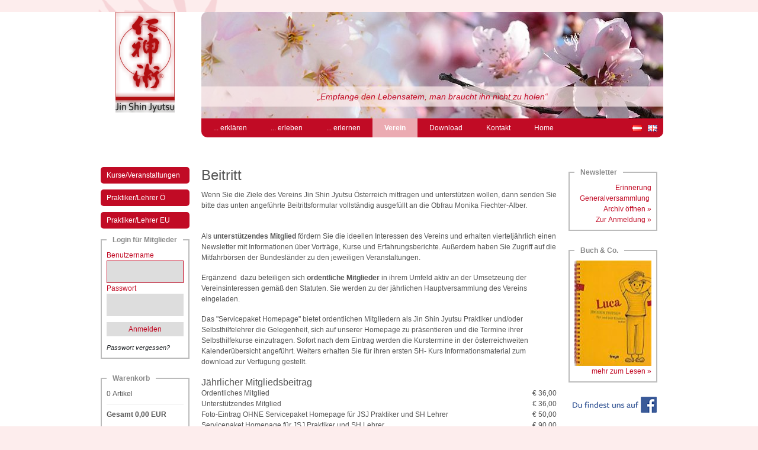

--- FILE ---
content_type: text/html; charset=utf-8
request_url: https://www.jsj.at/de/verein/beitritt/
body_size: 5490
content:
<!DOCTYPE html>
<html lang="de" dir="ltr">

<head>
    <title>Beitritt - Verein - Jin Shin Jyutsu Österreich</title>
    <meta http-equiv="Content-Type" content="text/html; charset=utf-8" />
    <meta http-equiv="X-UA-Compatible" content="IE=Edge" />

    <meta name="keywords" content="jin shin jyutsu, strömen, heilströmen, ausbildungskurs, selbsthilfekurs, praxisgruppe, handauflegen, energetiker, murai, burmeister" />
    <meta name="description" content="Jin Shin Jyutsu bzw. das Strömen bietet Ausbildungskurse, Selbsthilfekurse und Praxisgruppen für Harmonie in Körper-Geist-Seele. Als komplementäre Heilweise beinhaltet es Teile der traditionellen chinesischen und orientalischen Medizin, Psychosomatik und Naturheilkunde." />
    <meta name="robots" content="all" />
    <meta name="author" content="Jin Shin Jyutsu Österreich" />
    <meta name="publisher" content="Jin Shin Jyutsu Österreich" />
    <meta name="generator" content="XMS Content Management System, www.dieBeiden.at/xms" />
    <meta name="viewport" content="width=device-width, initial-scale=1.0" />

    <meta property="og:title" content="Beitritt - Verein - Jin Shin Jyutsu Österreich" />
    <meta property="og:type" content="website" />
            <meta property="og:url" content="https://www.jsj.at/de/verein/beitritt/" />
        <meta property="og:site_name" content="Jin Shin Jyutsu Österreich" />
    <meta property="og:description" content="Jin Shin Jyutsu bzw. das Strömen bietet Ausbildungskurse, Selbsthilfekurse und Praxisgruppen für Harmonie in Körper-Geist-Seele. Als komplementäre Heilweise beinhaltet es Teile der traditionellen chinesischen und orientalischen Medizin, Psychosomatik und Naturheilkunde." />
            <meta property="fb:admins" content="100000727159388,100000108276261" />
    
    <link href="/assets/headfiles/xmscache_ec07015126b2a155bcee102a40ef27aa.css" rel="stylesheet" type="text/css">
<script>
if(!xms)var xms={};xms.currentLanguage='de';xms.currentLanguageB='de';xms.gmapApiKeyBrowser='';xms.serverType='prod';
</script>
<script src="/assets/headfiles/xmscache_f0a56780c22acb3d771eb3858c89e58c.js" defer></script>
<link rel="shortcut icon" href="/assets/web/images/favicon.ico" type="image/x-icon">
<link rel="canonical" href="https://www.jsj.at/de/verein/beitritt/">

    
            <script>
                var disableStr = 'ga-disable-UA-28836737-30';
                if (document.cookie.indexOf(disableStr + '=true') > -1) {
                    window[disableStr] = true;
                }
                function gaOptout() {
                    document.cookie = disableStr + '=true; expires=Thu, 31 Dec 2099 23:59:59 UTC; path=/';
                    window[disableStr] = true;
                    alert(xms.trl('Google Analytics has been successfully disabled', 'Google Analytics wurde erfolgreich deaktiviert'));
                }
            </script>
            <script async src='https://www.googletagmanager.com/gtag/js?id=UA-28836737-30'></script>
            <script>
                window.dataLayer = window.dataLayer || [];
                function gtag(){dataLayer.push(arguments);}
                gtag('js', new Date());
                gtag('config', 'UA-28836737-30', { 'anonymize_ip': true });
            </script>
        </head>

<body class="">
        <div id="page">
        <div id="innerpage">
            <header>
                <a class="left logo" href="/"><img alt="" loading="eager" width="100" height="170" src="/assets/web/images/logo.png" data-xms-frosted-glass-loader style="background-image:url('[data-uri]')" /></a>
                <div class="xmseWebStageView"><figure>
    <img src="/ic-780x180-crop/tr4LVDS53GeA/Kopfbilder/Header02.jpg" alt="" /><figcaption>„Empfange den Lebensatem, man braucht ihn nicht zu holen“</figcaption></figure></div>                <div class="clear"></div>
                <nav class="right list-unstyled">
                    <div id="languageSwitcher">
                        <a class="languageSwitch" href="/de/"><img src="/assets/web/images/de.png" alt="Deutsch (DE)" /></a><a class="languageSwitch" href="/en/"><img src="/assets/web/images/en.png" alt="English (US)" /></a>                    </div>
                    <div class="xmseBasicMenu menuMain submenuHover" role="menubar" data-xms-menu-submenuiconopen="fa-solid fa-chevron-right" data-xms-menu-submenuiconclose="fa-solid fa-chevron-down"><ul class="level1" role="none"><li class="level1item level1item1 hasChildPages xmsFirst" role="none"><a class="" data-id="13" href="/de/erklaeren/" role="menuitem" aria-haspopup="true">... erklären</a><ul class="level2" data-parent="13" role="none"><li class="level2item level2item1 xmsFirst" role="none"><a class="" data-id="14" href="/de/erklaeren/die-geschichte/" role="menuitem">Die Geschichte</a></li><li class="level2item level2item2" role="none"><a class="" data-id="15" href="/de/erklaeren/jiro-murai/" role="menuitem">Jiro Murai</a></li><li class="level2item level2item3" role="none"><a class="" data-id="16" href="/de/erklaeren/mary-burmeister/" role="menuitem">Mary Burmeister</a></li><li class="level2item level2item4 xmsLast" role="none"><a class="" data-id="17" href="/de/erklaeren/jsj-weltweit/" role="menuitem">JSJ weltweit</a></li></ul></li><li class="level1item level1item2 hasChildPages" role="none"><a class="" data-id="12" href="/de/erleben/" role="menuitem" aria-haspopup="true">... erleben</a><ul class="level2" data-parent="12" role="none"><li class="level2item level2item1 xmsFirst" role="none"><a class="" data-id="18" href="/de/erleben/selbsthilfe/" role="menuitem">Selbsthilfe</a></li><li class="level2item level2item2" role="none"><a class="" data-id="19" href="/de/erleben/jsj-sitzung/" role="menuitem">JSJ Sitzung</a></li><li class="level2item level2item3 xmsLast" role="none"><a class="" data-id="20" href="/de/erleben/praxisgruppe/" role="menuitem">Praxisgruppe</a></li></ul></li><li class="level1item level1item3 hasChildPages" role="none"><a class="" data-id="11" href="/de/erlernen/" role="menuitem" aria-haspopup="true">... erlernen</a><ul class="level2" data-parent="11" role="none"><li class="level2item level2item1 xmsFirst" role="none"><a class="" data-id="22" href="/de/erlernen/selbsthilfekurse/" role="menuitem">Selbsthilfekurse</a></li><li class="level2item level2item2" role="none"><a class="" data-id="23" href="/de/erlernen/vertiefung/" role="menuitem">Vertiefung</a></li><li class="level2item level2item3" role="none"><a class="" data-id="24" href="/de/erlernen/jsj-fuer-tiere/" role="menuitem">JSJ für Tiere</a></li><li class="level2item level2item4 xmsLast" role="none"><a class="" data-id="25" href="/de/erlernen/kurskosten/" role="menuitem">Kurskosten</a></li></ul></li><li class="level1item level1item4 hasChildPages" role="none"><a class="active" data-id="10" href="/de/verein/" role="menuitem" aria-haspopup="true">Verein<span class="sr-only">(aktiv)</span></a><ul class="level2 menuActive" data-parent="10" role="none"><li class="level2item level2item1 xmsFirst" role="none"><a class="" data-id="26" href="/de/verein/zweck-des-vereins/" role="menuitem">Zweck des Vereins</a></li><li class="level2item level2item2" role="none"><a class="" data-id="27" href="/de/verein/rechtliche-hinweise/" role="menuitem">Rechtliche Hinweise</a></li><li class="level2item level2item3" role="none"><a class="active" data-id="28" href="/de/verein/beitritt/" role="menuitem">Beitritt<span class="sr-only">(aktiv)</span></a></li><li class="level2item level2item4 xmsLast" role="none"><a class="" data-id="29" href="/de/verein/vorstand/" role="menuitem">Vorstand</a></li></ul></li><li class="level1item level1item5 hasChildPages" role="none"><a class="" data-id="9" href="/de/download/aktuelle-kursinformationen/" role="menuitem" aria-haspopup="true">Download</a><ul class="level2" data-parent="9" role="none"><li class="level2item level2item1 xmsFirst" role="none"><a class="" data-id="114" href="/de/download/aktuelle-kursinformationen/" role="menuitem">Aktuelle Kursinformationen</a></li><li class="level2item level2item2" role="none"><a class="" data-id="116" href="/de/download/material-verein/" role="menuitem">Material Verein</a></li><li class="level2item level2item3" role="none"><a class="" data-id="117" href="/de/download/newsletter-selbsthilfe/" role="menuitem">Newsletter - Selbsthilfe</a></li><li class="level2item level2item4 xmsLast" role="none"><a class="" data-id="118" href="/de/download/presse/" role="menuitem">Presse</a></li></ul></li><li class="level1item level1item6 hasChildPages" role="none"><a class="" data-id="7" href="/de/kontakt/" role="menuitem" aria-haspopup="true">Kontakt</a><ul class="level2" data-parent="7" role="none"><li class="level2item level2item1 xmsFirst" role="none"><a class="" data-id="30" href="/de/kontakt/organisatoren/" role="menuitem">Organisatoren</a></li><li class="level2item level2item2" role="none"><a class="" data-id="31" href="/de/verein/vorstand/" target="_self" role="menuitem">Vorstand</a></li><li class="level2item level2item3 xmsLast" role="none"><a class="" data-id="132" href="/de/kontakt/weiterfuehrende-links/" role="menuitem">Weiterführende Links</a></li></ul></li><li class="level1item level1item7 xmsLast" role="none"><a class="" data-id="1" href="/de/" role="menuitem">Home</a></li></ul></div>                </nav>
                <div class="clear"></div>
            </header>
            <section id="outerContent">
                <aside class="left list-unstyled">
                    <div class="xmseBasicMenu menuLeft" role="menubar" data-xms-menu-submenuiconopen="fa-solid fa-chevron-right" data-xms-menu-submenuiconclose="fa-solid fa-chevron-down"><ul class="level1" role="none"><li class="level1item level1item1 xmsFirst" role="none"><a class="" data-id="33" href="/de/kurse-veranstaltungen/" role="menuitem">Kurse/Veranstaltungen</a></li><li class="level1item level1item2" role="none"><a class="" data-id="34" href="/de/praktiker-lehrer-oe/" role="menuitem">Praktiker/Lehrer Ö</a></li><li class="level1item level1item3 xmsLast" role="none"><a class="" data-id="51" href="/de/praktiker-lehrer-eu/" role="menuitem">Praktiker/Lehrer EU</a></li></ul></div>                    <fieldset>
                        <legend>Login für Mitglieder</legend><div class="xmsePagetypeParagraphs"><div class="xmsParagraph"><div class="xmseWebUsersLogin xmseUsersLogin container">    <div class="wrapper xmsFeForm">
                <form class="xmsForm noJs" action="/de/verein/beitritt/" method="post">
            <div class="loginContent">
                                <input type="hidden" name="_save" value="1" />
                <div class="xmsFormRow xmsFormRowSm">
                    <div class="xmsFormLabel">
                        <label for="loginUser21176">Benutzername</label>
                    </div><div class="xmsFormField">
                        <input type="text" name="username" autocomplete="username" id="loginUser21176" value="" />
                    </div>
                </div>
                <div class="xmsFormRow xmsFormRowSm xmsFormFieldPasswordPassword">
                    <div class="xmsFormLabel">
                        <label for="loginPassword21176">Passwort</label>
                    </div><div class="xmsFormField">
                        <i class="fa-solid fa-eye toggleShowPassword" title="Passwort anzeigen"></i>
                        <input type="password" name="password" autocomplete="current-password" id="loginPassword21176" value="" />
                    </div>
                </div>
                                <div class="xmsFormRow xmsFormRowSm">
                    <div class="xmsFormField xmsFormFieldNoLabel">
                        <button class="btn btn-primary" type="submit">Anmelden</button>
                    </div>
                </div>
                <div class="xmsFormRow xmsFormRowSm">
                    <div class="row no-gutters justify-content-between">
                                                    <div class="col-12 col-md-auto lostPasswordLink">
                                <a class="small lostPassword" href="/de/xu/lostpw/">Passwort vergessen?</a>
                            </div>
                                            </div>
                </div>
            </div>
        </form>
                    <script>
                document.querySelector('#loginUser21176').focus();
            </script>
            </div>
</div></div></div>                    </fieldset>
                                            <fieldset class="boxShop">
                            <legend>Warenkorb</legend>
                            <div class="mb-05">
                                <span id="cartItemsCount">0</span> Artikel                                <hr class="my-05" />
                                <strong>Gesamt <span id="cartFullPriceGross">0,00</span> EUR</strong>
                            </div>
                            <p><a href="/de/warenkorb/">Zum Warenkorb »</a></p>
                        </fieldset>
                                        <fieldset class="boxShop">
                        <legend>Webshop</legend>
                        <p>
                            <a href="/de/webshop/"><img src="/assets/web/images/shopbox.jpg" width="130" height="188" alt="Webshop - Produkte des JSJ" /></a>
                            <br />
                            <a href="/de/webshop/">mehr Produkte »</a>
                        </p>
                    </fieldset>
                </aside>
                <article class="left">
                    <div class="xmsePagetypeParagraphs xmseBasicParagraphs"><div class="xmsParagraph"><div class="xmseRte container">    <div class="rteContent">
        <h1>Beitritt</h1>

<p>Wenn Sie die Ziele des Vereins Jin Shin Jyutsu &Ouml;sterreich mittragen und unterst&uuml;tzen wollen, dann senden Sie bitte das unten angef&uuml;hrte Beitrittsformular vollst&auml;ndig ausgef&uuml;llt an die Obfrau Monika Fiechter-Alber. &nbsp; &nbsp; &nbsp; &nbsp; &nbsp; &nbsp; &nbsp; &nbsp; &nbsp; &nbsp;&nbsp;</p>

<p>Als <strong>unterst&uuml;tzendes Mitglied</strong> f&ouml;rdern Sie die ideellen Interessen des Vereins und erhalten viertelj&auml;hrlich einen Newsletter mit Informationen &uuml;ber Vortr&auml;ge, Kurse und Erfahrungsberichte. Au&szlig;erdem haben Sie Zugriff auf die Mitfahrb&ouml;rsen der Bundesl&auml;nder zu den jeweiligen Veranstaltungen.</p>

<p>Erg&auml;nzend&nbsp; dazu beteiligen sich<strong> ordentliche Mitglieder</strong> in ihrem Umfeld aktiv an der Umsetzeung der Vereinsinteressen gem&auml;&szlig; den Statuten. Sie werden zu der j&auml;hrlichen Hauptversammlung des Vereins eingeladen.&nbsp; &nbsp;</p>

<p>Das &quot;Servicepaket Homepage&quot; bietet ordentlichen Mitgliedern als Jin Shin Jyutsu Praktiker und/oder Selbsthilfelehrer die Gelegenheit, sich auf unserer Homepage zu pr&auml;sentieren und die Termine ihrer Selbsthilfekurse einzutragen. Sofort nach dem Eintrag werden die Kurstermine in der &ouml;sterreichweiten Kalender&uuml;bersicht angef&uuml;hrt. Weiters erhalten Sie f&uuml;r ihren ersten SH- Kurs Informationsmaterial zum download zur Verf&uuml;gung gestellt.&nbsp; &nbsp; &nbsp; &nbsp; &nbsp; &nbsp;</p>

<h3>J&auml;hrlicher Mitgliedsbeitrag</h3>

<table border="0" cellpadding="0" cellspacing="0" style="width:100%">
	<tbody>
		<tr>
			<td>Ordentliches Mitglied</td>
			<td style="text-align:right">&euro; 36,00</td>
		</tr>
		<tr>
			<td>Unterst&uuml;tzendes Mitglied</td>
			<td style="text-align:right">&euro; 36,00</td>
		</tr>
		<tr>
			<td>Foto-Eintrag OHNE Servicepaket Homepage f&uuml;r JSJ Praktiker und SH Lehrer</td>
			<td style="text-align:right">&nbsp;&euro; 50,00</td>
		</tr>
		<tr>
			<td>Servicepaket Homepage f&uuml;r JSJ Praktiker und SH Lehrer</td>
			<td style="text-align:right">&nbsp;&euro; 90,00</td>
		</tr>
	</tbody>
</table>

<p>(Stand&nbsp;Januar 2020)</p>

<p>Beendigung der Mitgliedschaft:<br />
Der Austritt kann jeweils zum Jahresende erfolgen. Die Vereinsleitung wird mindestens einen Monat vorher schriftlich vom Mitglied &uuml;ber sein Ansinnen informiert.&nbsp; &nbsp; &nbsp; &nbsp; &nbsp;</p>

<p><a href="/de/verein/beitritt/online/">Beitrittserkl&auml;rung Online</a></p>

<p><a href="/ic-orig/FDXgEZ02/Downloads/Beitrittformular_2020.pdf" target="_blank">Beitrittserkl&auml;rung</a> (klicken und ausdrucken)</p>

<p><a href="/ic-orig/sQdRDmSdTolnv/Downloads/Vereinsstatuten_2021.pdf" target="_blank">Vereinsstatuten</a> (PDF, Stand: 2021):</p>
        <div class="clear"></div>
    </div>
</div></div></div>                </article>
                <aside class="right">
                                        <fieldset class="boxNewsletter">
                        <legend>Newsletter</legend>
                        <p>
                            <a href="/nlshow?id=139" target="_blank">Erinnerung Generalversammlung</a>                                <br />
                                <a href="/de/newsletter-archiv/">Archiv öffnen »</a><br />
                                <a href="/de/newsletter-anmeldung/">Zur Anmeldung »</a>
                                                    </p>
                    </fieldset>
                    <fieldset class="boxBuchUndCo">
                        <legend>Buch &amp; Co.</legend>
                        <p>
                            <a href="/de/buch-und-co/"><img src="/assets/web/images/buchundco.jpg" width="130" height="178" alt="Buch &amp; Co." /></a>
                            <br />
                            <a href="/de/buch-und-co/">mehr zum Lesen »</a>
                        </p>
                    </fieldset>
                    <div style="text-align:right;">
                        <a href="https://www.facebook.com/JSJOesterreich/" target="_blank"><img src="/assets/web/images/findusonfb.png" alt="Du findest uns auf Facebook" /></a>
                    </div>
                </aside>
                <div class="clear"></div>
            </section>
            <footer class="list-unstyled">
                <p>Verein Jin Shin Jyutsu Österreich</p>
                <div class="xmseBasicMenu menuBottom" role="menubar" data-xms-menu-submenuiconopen="fa-solid fa-chevron-right" data-xms-menu-submenuiconclose="fa-solid fa-chevron-down"><ul class="level1" role="none"><li class="level1item level1item1 xmsFirst" role="none"><a class="" data-id="2" href="/de/impressum/" role="menuitem">Impressum</a></li><li class="level1item level1item2" role="none"><a class="" data-id="134" href="/de/datenschutz/" role="menuitem">Datenschutz</a></li><li class="level1item level1item3 xmsLast" role="none"><a class="" data-id="8" href="/de/kontakt/" target="_self" role="menuitem">Kontakt</a></li></ul></div>                <div id="dieBeiden">
                    <a href="http://www.diebeiden.at" target="_blank" title="dieBeiden Internetagentur, Salzburg">
                        <img src="/assets/xms/images/poweredByDieBeidenDark.png" alt="dieBeiden Internetagentur, Salzburg" title="dieBeiden Internetagentur, Salzburg" />
                    </a>
                </div>
            </footer>
        </div>
    </div>
</body>

</html>

--- FILE ---
content_type: text/css;charset=UTF-8
request_url: https://www.jsj.at/assets/headfiles/xmscache_ec07015126b2a155bcee102a40ef27aa.css
body_size: 36370
content:
:root{--web-container-max-width:1140px;--web-colormix-factor-darken:30%;--web-colormix-factor-lighten:70%;--web-primary:#121212;--web-primary-darken:color-mix(in srgb,var(--web-primary),#000 var(--web-colormix-factor-darken));--web-primary-lighten:color-mix(in srgb,var(--web-primary),#fff var(--web-colormix-factor-lighten));--web-secondary:#6c757d;--web-secondary-darken:color-mix(in srgb,var(--web-secondary),#000 var(--web-colormix-factor-darken));--web-secondary-lighten:color-mix(in srgb,var(--web-secondary),#fff var(--web-colormix-factor-lighten));--web-white:#fff;--web-light-lighten:#f8f9fa;--web-light:#eaecef;--web-light-darken:#dfe2e6;--web-gray-lighten:#cfd4d9;--web-gray:#aeb5bc;--web-gray-darken:#6e757c;--web-dark-lighten:#4a5056;--web-dark:#353a3f;--web-dark-darken:#222529;--web-black:#000;--web-danger:#dc3545;--web-danger-darken:color-mix(in srgb,var(--web-danger),#000 var(--web-colormix-factor-darken));--web-danger-lighten:color-mix(in srgb,var(--web-danger),#fff var(--web-colormix-factor-lighten));--web-info:#17a2b8;--web-info-darken:color-mix(in srgb,var(--web-info),#000 var(--web-colormix-factor-darken));--web-info-lighten:color-mix(in srgb,var(--web-info),#fff var(--web-colormix-factor-lighten));--web-success:#28a745;--web-success-darken:color-mix(in srgb,var(--web-success),#000 var(--web-colormix-factor-darken));--web-success-lighten:color-mix(in srgb,var(--web-success),#fff var(--web-colormix-factor-lighten));--web-warning:#ffc107;--web-warning-darken:color-mix(in srgb,var(--web-warning),#000 var(--web-colormix-factor-darken));--web-warning-lighten:color-mix(in srgb,var(--web-warning),#fff var(--web-colormix-factor-lighten));--web-font-sans-serif:system-ui,-apple-system,"Segoe UI",Roboto,"Helvetica Neue",Arial,"Noto Sans","Liberation Sans",sans-serif,"Apple Color Emoji","Segoe UI Emoji","Segoe UI Symbol","Noto Color Emoji";--web-font-serif:Georgia,Times,serif;--web-font-monospace:SFMono-Regular,Menlo,Monaco,Consolas,"Liberation Mono","Courier New",monospace;--web-body-font-family:var(--web-font-sans-serif);--web-body-font-size:1rem;--web-body-font-weight:400;--web-body-line-height:1.5;--web-body-text-align:left;--web-body-color:#232629;--web-body-bg:#fff;--web-form-background-color:#fff;--web-form-border-color:#ccc;--web-form-border-radius:0;--web-form-checkbox-border-radius:var(--web-form-border-radius);--web-form-radio-border-radius:50%;--web-form-disabled-color:#999;--web-form-disabled-background-color:#eee;--web-form-disabled-border-color:#999;--web-form-padding-x:1rem;--web-form-padding-y:0.375rem;--web-button-border-radius:var(--web-form-border-radius);--web-button-padding-x:0.75rem;--web-button-padding-y:var(--web-form-padding-y);--web-tsc-button-previous:url('data:image/svg+xml;utf8,<svg xmlns="http://www.w3.org/2000/svg" viewBox="0 0 320 512"><path fill="%23ffffff" d="M34.52 239.03L228.87 44.69c9.37-9.37 24.57-9.37 33.94 0l22.67 22.67c9.36 9.36 9.37 24.52.04 33.9L131.49 256l154.02 154.75c9.34 9.38 9.32 24.54-.04 33.9l-22.67 22.67c-9.37 9.37-24.57 9.37-33.94 0L34.52 272.97c-9.37-9.37-9.37-24.57 0-33.94z"></path></svg>');--web-tsc-button-previous-hover:var(--web-tsc-button-previous);--web-tsc-button-next:url('data:image/svg+xml;utf8,<svg xmlns="http://www.w3.org/2000/svg" viewBox="0 0 320 512"><path fill="%23ffffff" d="M285.476 272.971L91.132 467.314c-9.373 9.373-24.569 9.373-33.941 0l-22.667-22.667c-9.357-9.357-9.375-24.522-.04-33.901L188.505 256 34.484 101.255c-9.335-9.379-9.317-24.544.04-33.901l22.667-22.667c9.373-9.373 24.569-9.373 33.941 0L285.475 239.03c9.373 9.372 9.373 24.568.001 33.941z"></path></svg>');--web-tsc-button-next-hover:var(--web-tsc-button-next);--web-tsc-button-close:url('data:image/svg+xml;utf8,<svg xmlns="http://www.w3.org/2000/svg" viewBox="0 0 320 512"><path fill="%23ffffff" d="M207.6 256l107.72-107.72c6.23-6.23 6.23-16.34 0-22.58l-25.03-25.03c-6.23-6.23-16.34-6.23-22.58 0L160 208.4 52.28 100.68c-6.23-6.23-16.34-6.23-22.58 0L4.68 125.7c-6.23 6.23-6.23 16.34 0 22.58L112.4 256 4.68 363.72c-6.23 6.23-6.23 16.34 0 22.58l25.03 25.03c6.23 6.23 16.34 6.23 22.58 0L160 303.6l107.72 107.72c6.23 6.23 16.34 6.23 22.58 0l25.03-25.03c6.23-6.23 6.23-16.34 0-22.58L207.6 256z"></path></svg>');--web-tsc-button-close-hover:var(--web-tsc-button-close);--web-grid-gutter:1rem;--web-grid-gutter-x:var(--web-grid-gutter);--web-grid-gutter-y:var(--web-grid-gutter);--xms-body-font-family:system-ui,-apple-system,"Segoe UI",Roboto,"Helvetica Neue",Arial,"Noto Sans","Liberation Sans",sans-serif,"Apple Color Emoji","Segoe UI Emoji","Segoe UI Symbol","Noto Color Emoji";--xms-body-font-size:12px;--xms-body-font-weight:400;--xms-body-line-height:1.5;--xms-body-text-align:'left';--xms-body-color:#585858;--xms-body-bg:#fcfcfc;--xms-colormix-factor-darken:30%;--xms-colormix-factor-lighten:70%;--xms-primary:#00b9ee;--xms-primary-darken:color-mix(in srgb,var(--xms-primary),#000 var(--xms-colormix-factor-darken));--xms-primary-lighten:color-mix(in srgb,var(--xms-primary),#fff var(--xms-colormix-factor-lighten));--xms-primary-transparent:rgba(0,185,238,.25);--xms-secondary:#6c757d;--xms-secondary-darken:color-mix(in srgb,var(--xms-secondary),#000 var(--xms-colormix-factor-darken));--xms-secondary-lighten:color-mix(in srgb,var(--xms-secondary),#fff var(--xms-colormix-factor-lighten));--xms-dnd:#5386d1;--xms-dnd-darken:color-mix(in srgb,var(--xms-dnd),#000 var(--xms-colormix-factor-darken));--xms-dnd-lighten:color-mix(in srgb,var(--xms-dnd),#fff var(--xms-colormix-factor-lighten));--xms-clipboard:#9386c8;--xms-clipboard-darken:color-mix(in srgb,var(--xms-clipboard),#000 var(--xms-colormix-factor-darken));--xms-clipboard-lighten:color-mix(in srgb,var(--xms-clipboard),#fff var(--xms-colormix-factor-lighten));--xms-droparea:#d3e8a5;--xms-droparea-darken:#aad54f;--xms-danger:#dc3545;--xms-danger-darken:color-mix(in srgb,var(--xms-danger),#000 var(--xms-colormix-factor-darken));--xms-danger-lighten:color-mix(in srgb,var(--xms-danger),#fff var(--xms-colormix-factor-lighten));--xms-info:#17a2b8;--xms-info-darken:color-mix(in srgb,var(--xms-info),#000 var(--xms-colormix-factor-darken));--xms-info-lighten:color-mix(in srgb,var(--xms-info),#fff var(--xms-colormix-factor-lighten));--xms-success:#28a745;--xms-success-darken:color-mix(in srgb,var(--xms-success),#000 var(--xms-colormix-factor-darken));--xms-success-lighten:color-mix(in srgb,var(--xms-success),#fff var(--xms-colormix-factor-lighten));--xms-warning:#ffc107;--xms-warning-darken:color-mix(in srgb,var(--xms-warning),#000 var(--xms-colormix-factor-darken));--xms-warning-lighten:color-mix(in srgb,var(--xms-warning),#fff var(--xms-colormix-factor-lighten));--xms-white:#fff;--xms-light-lighten:#efefef;--xms-light:#e3e3e3;--xms-light-darken:#cacaca;--xms-gray:#969696;--xms-dark-lighten:#656565;--xms-dark:#191919;--xms-dark-darken:#0f1111;--xms-black:#000;--xms-data-row-active:#fcfcfc;--xms-form-color:#222;--xms-form-background-color:#fff;--xms-form-border-color:#d4d7da;--xms-form-label-background-color:#e9eaec;--xms-form-disabled-color:#d4d7da;--xms-form-disabled-background-color:#f3f4f5;--xms-button-padding-x:0.5rem;--xms-button-padding-y:0;--brand-excel-primary:#127039;--brand-excel-secondary:#0a4a24;--brand-facebook-primary:#3b5998;--brand-facebook-secondary:#393D7A;--brand-instagram-primary:#405DE6;--brand-instagram-secondary:#5851D8;--brand-klarna-primary:#ffb4c9;--brand-klarna-secondary:#000;--brand-linkedin-primary:#0077b5;--brand-linkedin-secondary:#005F97;--brand-pdf-primary:#F40F02;--brand-pdf-secondary:#b5170e;--brand-pinterest-primary:#cb2027;--brand-pinterest-secondary:#AD1E25;--brand-powerpoint-primary:#BD361B;--brand-powerpoint-secondary:#AD1E25;--brand-tumblr-primary:#36465d;--brand-tumblr-secondary:#1F2D3F;--brand-twitter-primary:#55acee;--brand-twitter-secondary:#548FD0;--brand-vimeo-primary:#0faef1;--brand-vimeo-secondary:#084367;--brand-whatsapp-primary:#34af23;--brand-whatsapp-secondary:#2D911F;--brand-word-primary:#1850B6;--brand-word-secondary:#32538c;--brand-youtube-primary:#f00;--brand-youtube-secondary:#282828;--brand-xing-primary:#126567;--brand-xing-secondary:#114749;--fa-size:1em;--fa-svg:'';--fa-ratio:1;--fa-primary-color:inherit;--fa-primary-opacity:1;--fa-secondary-color:inherit;--fa-secondary-opacity:.4}body.themeDark{--xms-body-color:#d6d6d6;--xms-body-bg:#2c3033;--xms-light-lighten:#282b2e;--xms-light:#1f2224;--xms-light-darken:#16181a;--xms-dark-lighten:#0d0e0f;--xms-dark:#040505;--xms-data-row-active:#080909;--xms-form-color:#e9eaec;--xms-form-background-color:#080909;--xms-form-border-color:#484e53;--xms-form-label-background-color:#232629;--xms-form-disabled-color:#484e53;--xms-form-disabled-background-color:#232629}body.admin.isBackend{--web-primary:var(--xms-primary);--web-primary-darken:var(--xms-primary-darken);--web-primary-lighten:var(--xms-primary-lighten);--web-secondary:var(--xms-secondary);--web-secondary-darken:var(--xms-secondary-darken);--web-secondary-lighten:var(--xms-secondary-lighten);--web-white:var(--xms-white);--web-light-lighten:var(--xms-light-lighten);--web-light:var(--xms-light);--web-light-darken:var(--xms-light-darken);--web-gray:var(--xms-gray);--web-dark-lighten:var(--xms-dark-lighten);--web-dark:var(--xms-dark);--web-dark-darken:var(--xms-dark-darken);--web-black:var(--xms-black);--web-danger:var(--xms-danger);--web-danger-darken:var(--xms-danger-darken);--web-danger-lighten:var(--xms-danger-lighten);--web-info:var(--xms-info);--web-info-darken:var(--xms-info-darken);--web-info-lighten:var(--xms-info-lighten);--web-success:var(--xms-success);--web-success-darken:var(--xms-success-darken);--web-success-lighten:var(--xms-success-lighten);--web-warning:var(--xms-warning);--web-warning-darken:var(--xms-warning-darken);--web-warning-lighten:var(--xms-warning-lighten)}.tscModalRoot{--modal-mask-bg:var(--web-dark)}.tscModalRoot.isBackend{--modal-mask-bg:var(--xms-dark)}.tscModal{--modal-body-font-family:var(--web-body-font-family);--modal-body-font-size:var(--web-body-font-size);--modal-body-font-weight:var(--web-body-font-weight);--modal-body-line-height:var(--web-body-line-height);--modal-body-text-align:var(--web-body-text-align);--modal-body-color:var(--web-body-color);--modal-body-bg:var(--web-body-bg);--modal-primary:var(--web-primary);--modal-primary-darken:var(--web-primary-darken);--modal-primary-lighten:var(--web-primary-lighten);--modal-secondary:var(--web-secondary);--modal-secondary-darken:var(--web-secondary-darken);--modal-secondary-lighten:var(--web-secondary-lighten);--modal-light-lighten:var(--web-light-lighten);--modal-light:var(--web-light);--modal-light-darken:var(--web-light-darken);--modal-white:var(--web-white);--modal-danger:var(--web-danger);--modal-info:var(--web-info);--modal-success:var(--web-success);--modal-warning:var(--web-warning);--modal-dnd:var(--xms-dnd);--modal-clipboard:var(--xms-clipboard);--modal-button-close:url('data:image/svg+xml;utf8,<svg xmlns="http://www.w3.org/2000/svg" viewBox="0 0 320 512"><path fill="%23ffffff" d="M207.6 256l107.72-107.72c6.23-6.23 6.23-16.34 0-22.58l-25.03-25.03c-6.23-6.23-16.34-6.23-22.58 0L160 208.4 52.28 100.68c-6.23-6.23-16.34-6.23-22.58 0L4.68 125.7c-6.23 6.23-6.23 16.34 0 22.58L112.4 256 4.68 363.72c-6.23 6.23-6.23 16.34 0 22.58l25.03 25.03c6.23 6.23 16.34 6.23 22.58 0L160 303.6l107.72 107.72c6.23 6.23 16.34 6.23 22.58 0l25.03-25.03c6.23-6.23 6.23-16.34 0-22.58L207.6 256z"></path></svg>');--modal-button-close-hover:var(--modal-button-close)}.tscModal.isBackend{--modal-body-font-family:var(--xms-body-font-family);--modal-body-font-size:var(--xms-body-font-size);--modal-body-font-weight:var(--xms-body-font-weight);--modal-body-line-height:var(--xms-body-line-height);--modal-body-text-align:var(--xms-body-text-align);--modal-body-color:var(--xms-body-color);--modal-body-bg:var(--xms-body-bg);--modal-primary:var(--xms-primary);--modal-primary-darken:var(--xms-primary-darken);--modal-primary-lighten:var(--xms-primary-lighten);--modal-secondary:var(--xms-secondary);--modal-secondary-darken:var(--xms-secondary-darken);--modal-secondary-lighten:var(--xms-secondary-lighten);--modal-light-lighten:var(--xms-light-lighten);--modal-light:var(--xms-light);--modal-light-darken:var(--xms-light-darken);--modal-white:var(--xms-white);--modal-danger:var(--xms-danger);--modal-info:var(--xms-info);--modal-success:var(--xms-success);--modal-warning:var(--xms-warning)}.xmsParagraph{position:relative}body.admin .xmsParagraph{min-height:calc(var(--web-grid-gutter) * 2)}.xmsParagraph>:not(.xmsFeeButtons):not(.xmsFeeContent)>*:not(.row):nth-last-child(2),.xmseRte .rteContent>*:nth-last-child(2),body.cke_editable>*:last-child,:not(.xmseRte)>.rteContent>*:last-child{margin-bottom:0}.xmsParagraph>.hasChildParagraphs{padding-top:0;padding-bottom:0}.xmsParagraph>.container-fluid{padding-right:0;padding-left:0}.xmsParagraph>.container-fluid>.row{margin-right:0;margin-left:0}.xmsParagraph>.hasChildParagraphs:not(.container-fluid)>.row>*{padding-right:0;padding-left:0}@media (max-width:767px){.xmsParagraph>.hasChildParagraphs>.row>*{padding-right:0;padding-left:0}}.xmsFeeHover,.xmsFeeEditing,.xmsFeeEditingChild{background:var(--xms-primary-transparent);z-index:19}.xmsFeeEditing{padding:var(--web-grid-gutter);background:var(--xms-light-lighten)}.xmsFeeEditingChild>:not(.container-fluid) .xmsFeeEditing{margin-right:calc(var(--web-grid-gutter-x) * -1);margin-left:calc(var(--web-grid-gutter-x) * -1)}.xmsFeeContent{max-width:var(--web-container-max-width);margin-right:auto;margin-left:auto}.xmsParagraphInactive:not(.xmsFeeEditing){background:repeating-linear-gradient(45deg,rgba(0,0,0,.05),rgba(0,0,0,.05) 1rem,rgba(255,255,255,.05) 1rem,rgba(255,255,255,.05) 2rem)}.xmsParagraphInactive.xmsFeeHover:not(.xmsFeeEditing){background:repeating-linear-gradient(45deg,var(--xms-primary-transparent),var(--xms-primary-transparent) 1rem,rgba(255,255,255,.05) 1rem,rgba(255,255,255,.05) 2rem)}.xmsParagraphInactive>div:last-child,.xmsFeeEditing .xmsParagraphInactive>div:last-child,.xmsFeeHover .xmsParagraphInactive>div:last-child{opacity:.5}.xmsFeeEditing div:last-child,.xmsFeeHover div:last-child,.xmsFeeEditing .xmsFeeEditing div:last-child,.xmsFeeHover .xmsFeeEditing div:last-child,.xmsFeeHover .xmsFeeHover div:last-child,.xmsParagraphIsDragging .xmsParagraphInactive div:last-child{opacity:1}.xmsFeeButtons{position:absolute;top:0;right:auto;left:-11rem;width:11rem;text-align:left;padding:.5rem .75rem;background:var(--xms-light-lighten);z-index:50}.hasChildParagraphs .xmsFeeButtons,.tscLightbox .xmsFeeButtons{left:auto;right:0}.hasChildParagraphs .hasChildParagraphs .xmsFeeButtons{left:0;right:auto}.hasChildParagraphs .hasChildParagraphs .hasChildParagraphs .xmsFeeButtons{left:auto;right:0}.hasChildParagraphs .hasChildParagraphs .hasChildParagraphs .xmsLast .xmsFeeButtons{left:0;right:auto}.compressedAdminMenu .xmsFeeButtons{left:0}.xmsFeeButtons a:not(.btn):hover{color:var(--xms-primary)}.xmsFeeButtons .xmsFeeHeadline{font-weight:bold;margin:-.5rem -.75rem .5rem -.75rem;padding:.5rem .75rem;background-color:var(--xms-light-darken)}.xmsFeeButtons .xmsFeeHeadline span{display:block;width:5rem;text-overflow:ellipsis;white-space:nowrap;overflow:hidden}.xmsFeeButtons .xmsFeePublish,.xmsFeeButtons .xmsFeeUnpublish,.xmsFeeButtons .xmsFeeMove,.xmsFeeButtons .xmsFeeEditButton,.xmsFeeButtons .xmsFeeLanguageSyncButton,.xmsFeeButtons .xmsFeeLanguageUnsyncButton,.xmsFeeButtons .xmsFeeDelete{display:block;font-family:var(--xms-body-font-family);font-size:var(--xms-body-font-size)!important;text-decoration:none;text-transform:unset;padding:.25rem 0;border-radius:0;overflow:hidden}.xmsFeeButtons .xmsFeePublish{color:var(--xms-danger)}.xmsFeeButtons .xmsFeeUnpublish{color:var(--xms-success)}.xmsFeeButtons .xmsFeeMove{color:var(--xms-dnd)}.xmsFeeButtons .xmsFeeEditButton{color:inherit}.xmsFeeButtons .xmsFeeDelete{font-weight:bold;color:var(--xms-white);text-align:left;margin:.5rem -.75rem -.5rem -.75rem;padding:.25rem .75rem;background:var(--xms-danger);border-color:var(--xms-danger)}.xmsFeeButtons .xmsFeeDelete:hover{background:var(--xms-danger-darken);border-color:var(--xms-danger-darken)}.xmsFeeButtons .xmsFeeTiming,.xmsFeeButtons .xmsFeeCopy,.xmsFeeButtons .xmsFeeCut,.xmsFeeButtons .xmsFeeRevisioning{position:absolute;top:.5rem;right:.5rem}.xmsFeeButtons .xmsFeeCopy{right:1.75rem}.xmsFeeButtons .xmsFeeTiming{right:3rem}:not(.xmseStaticparagraphWrapper)>.xmsFeeButtons .xmsFeeRevisioning{right:4.25rem}.xmsFeeHasTiming .xmsFeeButtons .xmsFeeTiming{color:var(--xms-danger)}.xmsAdminAddParagraphArea{position:relative;width:100%;min-height:1rem;margin:-.5rem 0;background:var(--xms-droparea)}.xmsePagetypeParagraphs>.xmsAdminAddParagraphArea.noParagraphInfo{z-index:18}.xmsePagetypeParagraphs>.xmsAdminAddParagraphArea{z-index:20}.xmsePagetypeParagraphs>.xmsParagraph .xmseBasicParagraphs>.xmsAdminAddParagraphArea{width:calc(100% - var(--web-grid-gutter-x) * 2);z-index:21}.xmsParagraph>.hasChildParagraphs .xmseBasicParagraphs>.xmsAdminAddParagraphArea,.xmsParagraph>.container-fluid .xmseBasicParagraphs>.xmsAdminAddParagraphArea{margin-left:var(--web-grid-gutter-x)!important}.xmsePagetypeParagraphs>.xmsParagraph .xmseBasicParagraphs>.xmsParagraph .xmseBasicParagraphs>.xmsAdminAddParagraphArea{z-index:22}.xmsePagetypeParagraphs>.xmsParagraph .xmseBasicParagraphs>.xmsParagraph .xmseBasicParagraphs>.xmsParagraph .xmseBasicParagraphs>.xmsAdminAddParagraphArea{z-index:23}.xmsePagetypeParagraphs.xmseBasicParagraphs>.xmsAdminAddParagraphArea.noParagraphInfo,.xmsePagetypePassword.xmseBasicParagraphs>.xmsAdminAddParagraphArea.noParagraphInfo,.xmseNewsParagraphs.xmseBasicParagraphs>.xmsAdminAddParagraphArea.noParagraphInfo,.xmseEventsParagraphs.xmseBasicParagraphs>.xmsAdminAddParagraphArea.noParagraphInfo{display:block!important;width:100%!important;margin:0!important}.xmsAdminAddParagraphArea.noParagraphInfo{min-height:2rem;color:var(--xms-dark);line-height:1rem;margin:0;padding:.5rem 1rem;background:var(--xms-droparea-darken)}.hasChildParagraphs .xmseBasicParagraphs .xmsAdminAddParagraphArea:nth-last-child(2){min-height:1rem;line-height:0;text-indent:-100rem;margin:-1.5rem 0 .5rem 0;padding:0;background:var(--xms-droparea);overflow:hidden}.hasChildParagraphs .xmseBasicParagraphs .xmsAdminAddParagraphArea:first-child{margin:.5rem 0 -1.5rem 0}.hasChildParagraphs .xmseBasicParagraphs .xmsAdminAddParagraphArea:first-child:nth-last-child(2){top:calc(var(--web-grid-gutter-y) - .5rem);margin-top:0;margin-bottom:0}.xmsAdminAddParagraphArea.tscDragHover{min-height:2rem!important;margin:-1rem 0!important;background:var(--xms-droparea-darken)!important;z-index:25!important}.xmsAdminAddParagraphArea.noParagraphInfo.tscDragHover{margin:0!important}.hasChildParagraphs .xmseBasicParagraphs .xmsAdminAddParagraphArea.tscDragHover:nth-last-child(2){margin-top:-2rem!important;margin-bottom:0!important}.hasChildParagraphs .xmseBasicParagraphs .xmsAdminAddParagraphArea.tscDragHover:first-child{margin-top:0!important;margin-bottom:-2rem!important}.hasChildParagraphs .xmseBasicParagraphs .xmsAdminAddParagraphArea.tscDragHover:first-child:nth-last-child(2){top:calc(var(--web-grid-gutter-y) - 1rem);margin-top:0!important;margin-bottom:0!important}*,*::before,*::after{box-sizing:border-box}@media (prefers-reduced-motion:no-preference){:root{scroll-behavior:smooth}}body{margin:0;background-color:var(--web-body-bg);overscroll-behavior:none}ol,ul{padding-left:2rem}ol,ul,dl{margin-top:0;margin-bottom:1rem}ol ol,ul ul,ol ul,ul ol{margin-bottom:0}dt{font-weight:700}dd{margin-bottom:0.5rem;margin-left:0}blockquote{margin:0 0 1rem}blockquote>:last-child{margin-bottom:0}mark,.mark{padding:0.2em;background-color:#fcf8e3}sub,sup{position:relative;font-size:calc(var(--web-body-font-size) * 0.875);line-height:0;vertical-align:baseline}body.isBackend sub,body.isBackend sup{font-size:calc(var(--xms-body-font-size) * 0.875)}sub{bottom:-0.25em}sup{top:-0.5em}pre,code,kbd,samp{font-family:var(--web-font-monospace);font-size:var(--web-body-font-size);direction:ltr;unicode-bidi:bidi-override}pre{display:block;margin-top:0;margin-bottom:1rem;overflow:auto;font-size:calc(var(--web-body-font-size) * 0.875)}pre code{font-size:inherit;color:inherit;word-break:normal}figure{margin:0}img,svg{vertical-align:middle}svg,svg *{fill:currentColor}table{caption-side:bottom;border-collapse:collapse}th{text-align:inherit}thead,tbody,tfoot,tr,td,th{border-color:inherit;border-style:solid;border-width:0}label{display:inline-block}button{border-radius:0}button:focus:not(:focus-visible){outline:0}input,button,select,optgroup,textarea{margin:0;font-family:inherit;font-size:inherit;font-weight:inherit;line-height:inherit}button,select{text-transform:none}[role=button]{cursor:pointer}select{word-wrap:normal}select:disabled{opacity:1}button,[type=button],[type=reset],[type=submit]{appearance:none}button:not(:disabled),[type=button]:not(:disabled),[type=reset]:not(:disabled),[type=submit]:not(:disabled){cursor:pointer}textarea{resize:vertical}fieldset{min-width:0;padding:0;margin:0;border:0}legend{float:left;width:100%;padding:0;margin-bottom:0.5rem;font-size:calc(1.275rem + 0.3vw);line-height:inherit}legend+*{clear:left}output{display:inline-block}iframe{max-width:100%;border:0}summary{display:list-item;cursor:pointer}progress{vertical-align:baseline}[hidden]{display:none!important}.btn,a>span[class*='rte-btn'],span[class*='rte-btn']>a{display:inline-block;font-size:var(--web-body-font-size);font-weight:var(--web-body-font-weight);line-height:var(--web-body-line-height);color:var(--web-body-color);text-align:center;text-decoration:none;padding:var(--web-button-padding-y) var(--web-button-padding-x);background-color:transparent;border:1px solid transparent;border-radius:var(--web-button-border-radius);transition:color 0.15s ease-in-out,background-color 0.15s ease-in-out,border-color 0.15s ease-in-out;user-select:none;vertical-align:middle;cursor:pointer}body.isBackend .btn,body.isBackend a>span[class*='rte-btn'],body.isBackend span[class*='rte-btn']>a{--web-body-font-size:var(--xms-body-font-size);--web-body-font-weight:var(--xms-body-font-weight);--web-body-line-height:var(--xms-body-line-height);--web-body-color:var(--xms-body-color);--web-button-border-radius:0;--web-button-padding-x:var(--xms-button-padding-x);--web-button-padding-y:var(--xms-button-padding-y)}@media (prefers-reduced-motion:reduce){.btn,a>span[class*='rte-btn'],span[class*='rte-btn']>a{transition:none}}.btn:hover,a:hover>span[class*='rte-btn'],span[class*='rte-btn']>a:hover{color:var(--web-body-color);text-decoration:none}.btn:focus,a:focus>span[class*='rte-btn'],span[class*='rte-btn']>a:focus{outline:0}.btn:disabled,.btn.disabled{cursor:not-allowed;opacity:0.65}.btn:disabled:active,.btn.disabled:active{pointer-events:none}.btn-primary,a>span.rte-btn-primary,span.rte-btn-primary>a{color:var(--web-white);background-color:var(--web-primary);border-color:var(--web-primary)}.btn-primary:hover,.btn-primary:focus,.btn-primary:active,a:hover>span.rte-btn-primary:hover,a:hover>span.rte-btn-primary:focus,a:hover>span.rte-btn-primary:active,span.rte-btn-primary>a:hover,span.rte-btn-primary>a:focus,span.rte-btn-primary>a:active{color:var(--web-white);background-color:var(--web-primary-darken);border-color:var(--web-primary-darken)}.btn-primary:disabled,.btn-primary.disabled{color:var(--web-primary-darken);background-color:var(--web-primary-lighten);border-color:var(--web-primary-lighten)}.btn-secondary,a>span.rte-btn-secondary,span.rte-btn-secondary>a{color:var(--web-white);background-color:var(--web-secondary);border-color:var(--web-secondary)}.btn-secondary:hover,.btn-secondary:focus,.btn-secondary:active,a:hover>span.rte-btn-secondary:hover,a:hover>span.rte-btn-secondary:focus,a:hover>span.rte-btn-secondary:active,span.rte-btn-secondary>a:hover,span.rte-btn-secondary>a:focus,span.rte-btn-secondary>a:active{color:var(--web-white);background-color:var(--web-secondary-darken);border-color:var(--web-secondary-darken)}.btn-secondary:disabled,.btn-secondary.disabled{color:var(--web-secondary-darken);background-color:var(--web-secondary-lighten);border-color:var(--web-secondary-lighten)}.btn-success{color:var(--web-white);background-color:var(--web-success);border-color:var(--web-success)}.btn-success:hover,.btn-success:focus,.btn-success:active{color:var(--web-white);background-color:var(--web-success-darken);border-color:var(--web-success-darken)}.btn-success:disabled,.btn-success.disabled{color:var(--web-success-darken);background-color:var(--web-success-lighten);border-color:var(--web-success-lighten)}.btn-info{color:var(--web-white);background-color:var(--web-info);border-color:var(--web-info)}.btn-info:hover,.btn-info:focus,.btn-info:active{color:var(--web-white);background-color:var(--web-info-darken);border-color:var(--web-info-darken)}.btn-info:disabled,.btn-info.disabled{color:var(--web-info-darken);background-color:var(--web-info-lighten);border-color:var(--web-info-lighten)}.btn-warning{color:var(--web-black);background-color:var(--web-warning);border-color:var(--web-warning)}.btn-warning:hover,.btn-warning:focus,.btn-warning:active{color:var(--web-black);background-color:var(--web-warning-darken);border-color:var(--web-warning-darken)}.btn-warning:disabled,.btn-warning.disabled{color:var(--web-warning-darken);background-color:var(--web-warning-lighten);border-color:var(--web-warning-lighten)}.btn-danger{color:var(--web-white);background-color:var(--web-danger);border-color:var(--web-danger)}.btn-danger:hover,.btn-danger:focus,.btn-danger:active{color:var(--web-white);background-color:var(--web-danger-darken);border-color:var(--web-danger-darken)}.btn-danger:disabled,.btn-danger.disabled{color:var(--web-danger-darken);background-color:var(--web-danger-lighten);border-color:var(--web-danger-lighten)}.btn-light{color:var(--web-black);background-color:var(--web-light);border-color:var(--web-light)}.btn-light:hover,.btn-light:focus,.btn-light:active{color:var(--web-black);background-color:var(--web-light-darken);border-color:var(--web-light-darken)}.btn-light:disabled,.btn-light.disabled{color:var(--web-dark);background-color:var(--web-light-lighten);border-color:var(--web-light-lighten)}.btn-dark{color:var(--web-white);background-color:var(--web-dark);border-color:var(--web-dark)}.btn-dark:hover,.btn-dark:focus,.btn-dark:active{color:var(--web-white);background-color:var(--web-dark-darken);border-color:var(--web-dark-darken)}.btn-dark:disabled,.btn-dark.disabled{color:var(--web-light);background-color:var(--web-dark-lighten);border-color:var(--web-dark-lighten)}.btn-outline-primary{color:var(--web-primary);border-color:var(--web-primary)}.btn-outline-primary:hover,.btn-outline-primary:focus,.btn-outline-primary:active{color:var(--web-white);background-color:var(--web-primary);border-color:var(--web-primary)}.btn-outline-primary:disabled,.btn-outline-primary.disabled{color:var(--web-primary-lighten);background-color:transparent}.btn-outline-secondary{color:var(--web-secondary);border-color:var(--web-secondary)}.btn-outline-secondary:hover,.btn-outline-secondary:focus,.btn-outline-secondary:active{color:var(--web-white);background-color:var(--web-secondary);border-color:var(--web-secondary)}.btn-outline-secondary:disabled,.btn-outline-secondary.disabled{color:var(--web-secondary-lighten);background-color:transparent}.btn-outline-success{color:var(--web-success);border-color:var(--web-success)}.btn-outline-success:hover,.btn-outline-success:focus,.btn-outline-success:active{color:var(--web-white);background-color:var(--web-success);border-color:var(--web-success)}.btn-outline-success:disabled,.btn-outline-success.disabled{color:var(--web-success-lighten);background-color:transparent}.btn-outline-info{color:var(--web-info);border-color:var(--web-info)}.btn-outline-info:hover,.btn-outline-info:focus,.btn-outline-info:active{color:var(--web-white);background-color:var(--web-info);border-color:var(--web-info)}.btn-outline-info:disabled,.btn-outline-info.disabled{color:var(--web-info-lighten);background-color:transparent}.btn-outline-warning{color:var(--web-warning);border-color:var(--web-warning)}.btn-outline-warning:hover,.btn-outline-warning:focus,.btn-outline-warning:active{color:var(--web-black);background-color:var(--web-warning);border-color:var(--web-warning)}.btn-outline-warning:disabled,.btn-outline-warning.disabled{color:var(--web-warning-lighten);background-color:transparent}.btn-outline-danger{color:var(--web-danger);border-color:var(--web-danger)}.btn-outline-danger:hover,.btn-outline-danger:focus,.btn-outline-danger:active{color:var(--web-white);background-color:var(--web-danger);border-color:var(--web-danger)}.btn-outline-danger:disabled,.btn-outline-danger.disabled{color:var(--web-danger-lighten);background-color:transparent}.btn-outline-light{color:var(--web-light);border-color:var(--web-light)}.btn-outline-light:hover,.btn-outline-light:focus,.btn-outline-light:active{color:var(--web-black);background-color:var(--web-light);border-color:var(--web-light)}.btn-outline-light:disabled,.btn-outline-light.disabled{color:var(--web-light-lighten);background-color:transparent}.btn-outline-dark{color:var(--web-dark);border-color:var(--web-dark)}.btn-outline-dark:hover,.btn-outline-dark:focus,.btn-outline-dark:active{color:var(--web-white);background-color:var(--web-dark);border-color:var(--web-dark)}.btn-outline-dark:disabled,.btn-outline-dark.disabled{color:var(--web-dark-lighten);background-color:transparent}.btn-pdf{color:var(--web-white);background-color:var(--brand-pdf-primary);border-color:var(--brand-pdf-primary)}.btn-pdf:hover,.btn-pdf:focus,.btn-pdf:active{color:var(--web-white);background-color:var(--brand-pdf-secondary);border-color:var(--brand-pdf-secondary)}.btn-pdf:disabled,.btn-pdf.disabled{color:var(--web-white);background-color:var(--brand-pdf-secondary);border-color:var(--brand-pdf-secondary)}.btn-excel{color:var(--web-white);background-color:var(--brand-excel-primary);border-color:var(--brand-excel-primary)}.btn-excel:hover,.btn-excel:focus,.btn-excel:active{color:var(--web-white);background-color:var(--brand-excel-secondary);border-color:var(--brand-excel-secondary)}.btn-excel:disabled,.btn-excel.disabled{color:var(--web-white);background-color:var(--brand-excel-secondary);border-color:var(--brand-excel-secondary)}.btn-link{font-weight:400;color:var(--web-primary);text-decoration:underline}.btn-link:hover,.btn-link:focus,.btn-link:active{color:var(--web-primary-darken)}.btn-link:disabled,.btn-link.disabled{color:var(--web-primary-lighten)}.btn-lg,.btn-group-lg>.btn{font-size:calc(var(--web-body-font-size) * 1.25)!important;padding:calc(var(--web-body-font-size) * 0.5) calc(var(--web-body-font-size) * 1)!important}.btn-sm,.btn-group-sm>.btn{font-size:calc(var(--web-body-font-size) * 0.875)!important;padding:calc(var(--web-body-font-size) * 0.25) calc(var(--web-body-font-size) * 0.5)!important}.btn-xs,.btn-group-xs>.btn{font-size:calc(var(--web-body-font-size) * 0.75)!important;padding:0 calc(var(--web-body-font-size) * 0.25)!important}.btn-block{display:block;width:100%}.container,.container-fluid{position:relative;width:100%;max-width:var(--web-container-max-width);margin-right:auto;margin-left:auto;padding:var(--web-grid-gutter-y) var(--web-grid-gutter-x)}.container-fluid{max-width:100%}.row{--row-gutter-x:var(--web-grid-gutter-x);--row-gutter-y:var(--web-grid-gutter-y);display:flex;flex-wrap:wrap;margin:0 calc(var(--row-gutter-x) * -1)}.row.no-gutters{margin:0}.row>*{position:relative;flex-shrink:0;width:100%;max-width:100%;padding:0 var(--row-gutter-x)}.row.no-gutters>*{padding:0}.col{flex:1 0 0}.row-cols-auto>*{flex:0 0 auto;width:auto}.row-cols-1>*{flex:0 0 auto;width:100%}.row-cols-2>*{flex:0 0 auto;width:50%}.row-cols-3>*{flex:0 0 auto;width:33.33333333%}.row-cols-4>*{flex:0 0 auto;width:25%}.row-cols-5>*{flex:0 0 auto;width:20%}.row-cols-6>*{flex:0 0 auto;width:16.66666667%}.col-auto{flex:0 0 auto;width:auto}.col-1{flex:0 0 auto;width:8.33333333%}.col-2{flex:0 0 auto;width:16.66666667%}.col-3{flex:0 0 auto;width:25%}.col-4{flex:0 0 auto;width:33.33333333%}.col-5{flex:0 0 auto;width:41.66666667%}.col-6{flex:0 0 auto;width:50%}.col-7{flex:0 0 auto;width:58.33333333%}.col-8{flex:0 0 auto;width:66.66666667%}.col-9{flex:0 0 auto;width:75%}.col-10{flex:0 0 auto;width:83.33333333%}.col-11{flex:0 0 auto;width:91.66666667%}.col-12{flex:0 0 auto;width:100%}.offset-1{margin-left:8.33333333%}.offset-2{margin-left:16.66666667%}.offset-3{margin-left:25%}.offset-4{margin-left:33.33333333%}.offset-5{margin-left:41.66666667%}.offset-6{margin-left:50%}.offset-7{margin-left:58.33333333%}.offset-8{margin-left:66.66666667%}.offset-9{margin-left:75%}.offset-10{margin-left:83.33333333%}.offset-11{margin-left:91.66666667%}.g-0,.gx-0{--row-gutter-x:0}.g-0,.gy-0{--row-gutter-y:0}.g-025,.gx-025{--row-gutter-x:calc(var(--web-grid-gutter-x) * 0.25)}.g-025,.gy-025{--row-gutter-y:calc(var(--web-grid-gutter-y) * 0.25)}.g-05,.gx-05{--row-gutter-x:calc(var(--web-grid-gutter-x) * 0.5)}.g-05,.gy-05{--row-gutter-y:calc(var(--web-grid-gutter-y) * 0.5)}.g-1,.gx-1{--row-gutter-x:calc(var(--web-grid-gutter-x) * 1)}.g-1,.gy-1{--row-gutter-y:calc(var(--web-grid-gutter-y) * 1)}.g-2,.gx-2{--row-gutter-x:calc(var(--web-grid-gutter-x) * 2)}.g-2,.gy-2{--row-gutter-y:calc(var(--web-grid-gutter-y) * 2)}.g-3,.gx-3{--row-gutter-x:calc(var(--web-grid-gutter-x) * 3)}.g-3,.gy-3{--row-gutter-y:calc(var(--web-grid-gutter-y) * 3)}.g-4,.gx-4{--row-gutter-x:calc(var(--web-grid-gutter-x) * 4)}.g-4,.gy-4{--row-gutter-y:calc(var(--web-grid-gutter-y) * 4)}.g-5,.gx-5{--row-gutter-x:calc(var(--web-grid-gutter-x) * 5)}.g-5,.gy-5{--row-gutter-y:calc(var(--web-grid-gutter-y) * 5)}@media (min-width:576px){.col-sm{flex:1 0 0}.row-cols-sm-auto>*{flex:0 0 auto;width:auto}.row-cols-sm-1>*{flex:0 0 auto;width:100%}.row-cols-sm-2>*{flex:0 0 auto;width:50%}.row-cols-sm-3>*{flex:0 0 auto;width:33.33333333%}.row-cols-sm-4>*{flex:0 0 auto;width:25%}.row-cols-sm-5>*{flex:0 0 auto;width:20%}.row-cols-sm-6>*{flex:0 0 auto;width:16.66666667%}.col-sm-auto{flex:0 0 auto;width:auto}.col-sm-1{flex:0 0 auto;width:8.33333333%}.col-sm-2{flex:0 0 auto;width:16.66666667%}.col-sm-3{flex:0 0 auto;width:25%}.col-sm-4{flex:0 0 auto;width:33.33333333%}.col-sm-5{flex:0 0 auto;width:41.66666667%}.col-sm-6{flex:0 0 auto;width:50%}.col-sm-7{flex:0 0 auto;width:58.33333333%}.col-sm-8{flex:0 0 auto;width:66.66666667%}.col-sm-9{flex:0 0 auto;width:75%}.col-sm-10{flex:0 0 auto;width:83.33333333%}.col-sm-11{flex:0 0 auto;width:91.66666667%}.col-sm-12{flex:0 0 auto;width:100%}.offset-sm-0{margin-left:0}.offset-sm-1{margin-left:8.33333333%}.offset-sm-2{margin-left:16.66666667%}.offset-sm-3{margin-left:25%}.offset-sm-4{margin-left:33.33333333%}.offset-sm-5{margin-left:41.66666667%}.offset-sm-6{margin-left:50%}.offset-sm-7{margin-left:58.33333333%}.offset-sm-8{margin-left:66.66666667%}.offset-sm-9{margin-left:75%}.offset-sm-10{margin-left:83.33333333%}.offset-sm-11{margin-left:91.66666667%}.g-sm-0,.gx-sm-0{--web-grid-gutter-x:0}.g-sm-0,.gy-sm-0{--web-grid-gutter-y:0}.g-sm-025,.gx-sm-025{--row-gutter-x:calc(var(--web-grid-gutter-x) * 0.25)}.g-sm-025,.gy-sm-025{--row-gutter-y:calc(var(--web-grid-gutter-y) * 0.25)}.g-sm-05,.gx-sm-05{--row-gutter-x:calc(var(--web-grid-gutter-x) * 0.5)}.g-sm-05,.gy-sm-05{--row-gutter-y:calc(var(--web-grid-gutter-y) * 0.5)}.g-sm-1,.gx-sm-1{--row-gutter-x:calc(var(--web-grid-gutter-x) * 1)}.g-sm-1,.gy-sm-1{--row-gutter-y:calc(var(--web-grid-gutter-y) * 1)}.g-sm-2,.gx-sm-2{--row-gutter-x:calc(var(--web-grid-gutter-x) * 2)}.g-sm-2,.gy-sm-2{--row-gutter-y:calc(var(--web-grid-gutter-y) * 2)}.g-sm-3,.gx-sm-3{--row-gutter-x:calc(var(--web-grid-gutter-x) * 3)}.g-sm-3,.gy-sm-3{--row-gutter-y:calc(var(--web-grid-gutter-y) * 3)}.g-sm-4,.gx-sm-4{--row-gutter-x:calc(var(--web-grid-gutter-x) * 4)}.g-sm-4,.gy-sm-4{--row-gutter-y:calc(var(--web-grid-gutter-y) * 4)}.g-sm-5,.gx-sm-5{--row-gutter-x:calc(var(--web-grid-gutter-x) * 5)}.g-sm-5,.gy-sm-5{--row-gutter-y:calc(var(--web-grid-gutter-y) * 5)}}@media (min-width:768px){.col-md{flex:1 0 0}.row-cols-md-auto>*{flex:0 0 auto;width:auto}.row-cols-md-1>*{flex:0 0 auto;width:100%}.row-cols-md-2>*{flex:0 0 auto;width:50%}.row-cols-md-3>*{flex:0 0 auto;width:33.33333333%}.row-cols-md-4>*{flex:0 0 auto;width:25%}.row-cols-md-5>*{flex:0 0 auto;width:20%}.row-cols-md-6>*{flex:0 0 auto;width:16.66666667%}.col-md-auto{flex:0 0 auto;width:auto}.col-md-1{flex:0 0 auto;width:8.33333333%}.col-md-2{flex:0 0 auto;width:16.66666667%}.col-md-3{flex:0 0 auto;width:25%}.col-md-4{flex:0 0 auto;width:33.33333333%}.col-md-5{flex:0 0 auto;width:41.66666667%}.col-md-6{flex:0 0 auto;width:50%}.col-md-7{flex:0 0 auto;width:58.33333333%}.col-md-8{flex:0 0 auto;width:66.66666667%}.col-md-9{flex:0 0 auto;width:75%}.col-md-10{flex:0 0 auto;width:83.33333333%}.col-md-11{flex:0 0 auto;width:91.66666667%}.col-md-12{flex:0 0 auto;width:100%}.offset-md-0{margin-left:0}.offset-md-1{margin-left:8.33333333%}.offset-md-2{margin-left:16.66666667%}.offset-md-3{margin-left:25%}.offset-md-4{margin-left:33.33333333%}.offset-md-5{margin-left:41.66666667%}.offset-md-6{margin-left:50%}.offset-md-7{margin-left:58.33333333%}.offset-md-8{margin-left:66.66666667%}.offset-md-9{margin-left:75%}.offset-md-10{margin-left:83.33333333%}.offset-md-11{margin-left:91.66666667%}.g-md-0,.gx-md-0{--web-grid-gutter-x:0}.g-md-0,.gy-md-0{--web-grid-gutter-y:0}.g-md-025,.gx-md-025{--row-gutter-x:calc(var(--web-grid-gutter-x) * 0.25)}.g-md-025,.gy-md-025{--row-gutter-y:calc(var(--web-grid-gutter-y) * 0.25)}.g-md-05,.gx-md-05{--row-gutter-x:calc(var(--web-grid-gutter-x) * 0.5)}.g-md-05,.gy-md-05{--row-gutter-y:calc(var(--web-grid-gutter-y) * 0.5)}.g-md-1,.gx-md-1{--row-gutter-x:calc(var(--web-grid-gutter-x) * 1)}.g-md-1,.gy-md-1{--row-gutter-y:calc(var(--web-grid-gutter-y) * 1)}.g-md-2,.gx-md-2{--row-gutter-x:calc(var(--web-grid-gutter-x) * 2)}.g-md-2,.gy-md-2{--row-gutter-y:calc(var(--web-grid-gutter-y) * 2)}.g-md-3,.gx-md-3{--row-gutter-x:calc(var(--web-grid-gutter-x) * 3)}.g-md-3,.gy-md-3{--row-gutter-y:calc(var(--web-grid-gutter-y) * 3)}.g-md-4,.gx-md-4{--row-gutter-x:calc(var(--web-grid-gutter-x) * 4)}.g-md-4,.gy-md-4{--row-gutter-y:calc(var(--web-grid-gutter-y) * 4)}.g-md-5,.gx-md-5{--row-gutter-x:calc(var(--web-grid-gutter-x) * 5)}.g-md-5,.gy-md-5{--row-gutter-y:calc(var(--web-grid-gutter-y) * 5)}}@media (min-width:992px){.col-lg{flex:1 0 0}.row-cols-lg-auto>*{flex:0 0 auto;width:auto}.row-cols-lg-1>*{flex:0 0 auto;width:100%}.row-cols-lg-2>*{flex:0 0 auto;width:50%}.row-cols-lg-3>*{flex:0 0 auto;width:33.33333333%}.row-cols-lg-4>*{flex:0 0 auto;width:25%}.row-cols-lg-5>*{flex:0 0 auto;width:20%}.row-cols-lg-6>*{flex:0 0 auto;width:16.66666667%}.col-lg-auto{flex:0 0 auto;width:auto}.col-lg-1{flex:0 0 auto;width:8.33333333%}.col-lg-2{flex:0 0 auto;width:16.66666667%}.col-lg-3{flex:0 0 auto;width:25%}.col-lg-4{flex:0 0 auto;width:33.33333333%}.col-lg-5{flex:0 0 auto;width:41.66666667%}.col-lg-6{flex:0 0 auto;width:50%}.col-lg-7{flex:0 0 auto;width:58.33333333%}.col-lg-8{flex:0 0 auto;width:66.66666667%}.col-lg-9{flex:0 0 auto;width:75%}.col-lg-10{flex:0 0 auto;width:83.33333333%}.col-lg-11{flex:0 0 auto;width:91.66666667%}.col-lg-12{flex:0 0 auto;width:100%}.offset-lg-0{margin-left:0}.offset-lg-1{margin-left:8.33333333%}.offset-lg-2{margin-left:16.66666667%}.offset-lg-3{margin-left:25%}.offset-lg-4{margin-left:33.33333333%}.offset-lg-5{margin-left:41.66666667%}.offset-lg-6{margin-left:50%}.offset-lg-7{margin-left:58.33333333%}.offset-lg-8{margin-left:66.66666667%}.offset-lg-9{margin-left:75%}.offset-lg-10{margin-left:83.33333333%}.offset-lg-11{margin-left:91.66666667%}.g-lg-0,.gx-lg-0{--web-grid-gutter-x:0}.g-lg-0,.gy-lg-0{--web-grid-gutter-y:0}.g-lg-025,.gx-lg-025{--row-gutter-x:calc(var(--web-grid-gutter-x) * 0.25)}.g-lg-025,.gy-lg-025{--row-gutter-y:calc(var(--web-grid-gutter-y) * 0.25)}.g-lg-05,.gx-lg-05{--row-gutter-x:calc(var(--web-grid-gutter-x) * 0.5)}.g-lg-05,.gy-lg-05{--row-gutter-y:calc(var(--web-grid-gutter-y) * 0.5)}.g-lg-1,.gx-lg-1{--row-gutter-x:calc(var(--web-grid-gutter-x) * 1)}.g-lg-1,.gy-lg-1{--row-gutter-y:calc(var(--web-grid-gutter-y) * 1)}.g-lg-2,.gx-lg-2{--row-gutter-x:calc(var(--web-grid-gutter-x) * 2)}.g-lg-2,.gy-lg-2{--row-gutter-y:calc(var(--web-grid-gutter-y) * 2)}.g-lg-3,.gx-lg-3{--row-gutter-x:calc(var(--web-grid-gutter-x) * 3)}.g-lg-3,.gy-lg-3{--row-gutter-y:calc(var(--web-grid-gutter-y) * 3)}.g-lg-4,.gx-lg-4{--row-gutter-x:calc(var(--web-grid-gutter-x) * 4)}.g-lg-4,.gy-lg-4{--row-gutter-y:calc(var(--web-grid-gutter-y) * 4)}.g-lg-5,.gx-lg-5{--row-gutter-x:calc(var(--web-grid-gutter-x) * 5)}.g-lg-5,.gy-lg-5{--row-gutter-y:calc(var(--web-grid-gutter-y) * 5)}}@media (min-width:1200px){.col-xl{flex:1 0 0}.row-cols-xl-auto>*{flex:0 0 auto;width:auto}.row-cols-xl-1>*{flex:0 0 auto;width:100%}.row-cols-xl-2>*{flex:0 0 auto;width:50%}.row-cols-xl-3>*{flex:0 0 auto;width:33.33333333%}.row-cols-xl-4>*{flex:0 0 auto;width:25%}.row-cols-xl-5>*{flex:0 0 auto;width:20%}.row-cols-xl-6>*{flex:0 0 auto;width:16.66666667%}.col-xl-auto{flex:0 0 auto;width:auto}.col-xl-1{flex:0 0 auto;width:8.33333333%}.col-xl-2{flex:0 0 auto;width:16.66666667%}.col-xl-3{flex:0 0 auto;width:25%}.col-xl-4{flex:0 0 auto;width:33.33333333%}.col-xl-5{flex:0 0 auto;width:41.66666667%}.col-xl-6{flex:0 0 auto;width:50%}.col-xl-7{flex:0 0 auto;width:58.33333333%}.col-xl-8{flex:0 0 auto;width:66.66666667%}.col-xl-9{flex:0 0 auto;width:75%}.col-xl-10{flex:0 0 auto;width:83.33333333%}.col-xl-11{flex:0 0 auto;width:91.66666667%}.col-xl-12{flex:0 0 auto;width:100%}.offset-xl-0{margin-left:0}.offset-xl-1{margin-left:8.33333333%}.offset-xl-2{margin-left:16.66666667%}.offset-xl-3{margin-left:25%}.offset-xl-4{margin-left:33.33333333%}.offset-xl-5{margin-left:41.66666667%}.offset-xl-6{margin-left:50%}.offset-xl-7{margin-left:58.33333333%}.offset-xl-8{margin-left:66.66666667%}.offset-xl-9{margin-left:75%}.offset-xl-10{margin-left:83.33333333%}.offset-xl-11{margin-left:91.66666667%}.g-xl-0,.gx-xl-0{--web-grid-gutter-x:0}.g-xl-0,.gy-xl-0{--web-grid-gutter-y:0}.g-xl-025,.gx-xl-025{--row-gutter-x:calc(var(--web-grid-gutter-x) * 0.25)}.g-xl-025,.gy-xl-025{--row-gutter-y:calc(var(--web-grid-gutter-y) * 0.25)}.g-xl-05,.gx-xl-05{--row-gutter-x:calc(var(--web-grid-gutter-x) * 0.5)}.g-xl-05,.gy-xl-05{--row-gutter-y:calc(var(--web-grid-gutter-y) * 0.5)}.g-xl-1,.gx-xl-1{--row-gutter-x:calc(var(--web-grid-gutter-x) * 1)}.g-xl-1,.gy-xl-1{--row-gutter-y:calc(var(--web-grid-gutter-y) * 1)}.g-xl-2,.gx-xl-2{--row-gutter-x:calc(var(--web-grid-gutter-x) * 2)}.g-xl-2,.gy-xl-2{--row-gutter-y:calc(var(--web-grid-gutter-y) * 2)}.g-xl-3,.gx-xl-3{--row-gutter-x:calc(var(--web-grid-gutter-x) * 3)}.g-xl-3,.gy-xl-3{--row-gutter-y:calc(var(--web-grid-gutter-y) * 3)}.g-xl-4,.gx-xl-4{--row-gutter-x:calc(var(--web-grid-gutter-x) * 4)}.g-xl-4,.gy-xl-4{--row-gutter-y:calc(var(--web-grid-gutter-y) * 4)}.g-xl-5,.gx-xl-5{--row-gutter-x:calc(var(--web-grid-gutter-x) * 5)}.g-xl-5,.gy-xl-5{--row-gutter-y:calc(var(--web-grid-gutter-y) * 5)}}@media (min-width:1400px){.col-xxl{flex:1 0 0}.row-cols-xxl-auto>*{flex:0 0 auto;width:auto}.row-cols-xxl-1>*{flex:0 0 auto;width:100%}.row-cols-xxl-2>*{flex:0 0 auto;width:50%}.row-cols-xxl-3>*{flex:0 0 auto;width:33.33333333%}.row-cols-xxl-4>*{flex:0 0 auto;width:25%}.row-cols-xxl-5>*{flex:0 0 auto;width:20%}.row-cols-xxl-6>*{flex:0 0 auto;width:16.66666667%}.col-xxl-auto{flex:0 0 auto;width:auto}.col-xxl-1{flex:0 0 auto;width:8.33333333%}.col-xxl-2{flex:0 0 auto;width:16.66666667%}.col-xxl-3{flex:0 0 auto;width:25%}.col-xxl-4{flex:0 0 auto;width:33.33333333%}.col-xxl-5{flex:0 0 auto;width:41.66666667%}.col-xxl-6{flex:0 0 auto;width:50%}.col-xxl-7{flex:0 0 auto;width:58.33333333%}.col-xxl-8{flex:0 0 auto;width:66.66666667%}.col-xxl-9{flex:0 0 auto;width:75%}.col-xxl-10{flex:0 0 auto;width:83.33333333%}.col-xxl-11{flex:0 0 auto;width:91.66666667%}.col-xxl-12{flex:0 0 auto;width:100%}.offset-xxl-0{margin-left:0}.offset-xxl-1{margin-left:8.33333333%}.offset-xxl-2{margin-left:16.66666667%}.offset-xxl-3{margin-left:25%}.offset-xxl-4{margin-left:33.33333333%}.offset-xxl-5{margin-left:41.66666667%}.offset-xxl-6{margin-left:50%}.offset-xxl-7{margin-left:58.33333333%}.offset-xxl-8{margin-left:66.66666667%}.offset-xxl-9{margin-left:75%}.offset-xxl-10{margin-left:83.33333333%}.offset-xxl-11{margin-left:91.66666667%}.g-xxl-0,.gx-xxl-0{--web-grid-gutter-x:0}.g-xxl-0,.gy-xxl-0{--web-grid-gutter-y:0}.g-xxl-025,.gx-xxl-025{--row-gutter-x:calc(var(--web-grid-gutter-x) * 0.25)}.g-xxl-025,.gy-xxl-025{--row-gutter-y:calc(var(--web-grid-gutter-y) * 0.25)}.g-xxl-05,.gx-xxl-05{--row-gutter-x:calc(var(--web-grid-gutter-x) * 0.5)}.g-xxl-05,.gy-xxl-05{--row-gutter-y:calc(var(--web-grid-gutter-y) * 0.5)}.g-xxl-1,.gx-xxl-1{--row-gutter-x:calc(var(--web-grid-gutter-x) * 1)}.g-xxl-1,.gy-xxl-1{--row-gutter-y:calc(var(--web-grid-gutter-y) * 1)}.g-xxl-2,.gx-xxl-2{--row-gutter-x:calc(var(--web-grid-gutter-x) * 2)}.g-xxl-2,.gy-xxl-2{--row-gutter-y:calc(var(--web-grid-gutter-y) * 2)}.g-xxl-3,.gx-xxl-3{--row-gutter-x:calc(var(--web-grid-gutter-x) * 3)}.g-xxl-3,.gy-xxl-3{--row-gutter-y:calc(var(--web-grid-gutter-y) * 3)}.g-xxl-4,.gx-xxl-4{--row-gutter-x:calc(var(--web-grid-gutter-x) * 4)}.g-xxl-4,.gy-xxl-4{--row-gutter-y:calc(var(--web-grid-gutter-y) * 4)}.g-xxl-5,.gx-xxl-5{--row-gutter-x:calc(var(--web-grid-gutter-x) * 5)}.g-xxl-5,.gy-xxl-5{--row-gutter-y:calc(var(--web-grid-gutter-y) * 5)}}.d-inline{display:inline!important}.d-inline-block{display:inline-block!important}.d-block{display:block!important}.d-flex{display:flex!important}.d-none{display:none!important}.flex-fill{flex:1 1 auto}.flex-row{flex-direction:row}.flex-column{flex-direction:column}.flex-row-reverse{flex-direction:row-reverse}.flex-column-reverse{flex-direction:column-reverse}.flex-grow-0{flex-grow:0}.flex-grow-1{flex-grow:1}.flex-shrink-0{flex-shrink:0}.flex-shrink-1{flex-shrink:1}.flex-wrap{flex-wrap:wrap}.flex-nowrap{flex-wrap:nowrap}.flex-wrap-reverse{flex-wrap:wrap-reverse}.justify-content-start{justify-content:flex-start}.justify-content-end{justify-content:flex-end}.justify-content-center{justify-content:center}.justify-content-between{justify-content:space-between}.justify-content-around{justify-content:space-around}.justify-content-evenly{justify-content:space-evenly}.align-items-start{align-items:flex-start}.align-items-end{align-items:flex-end}.align-items-center{align-items:center}.align-items-baseline{align-items:baseline}.align-items-stretch{align-items:stretch}.align-content-start{align-content:flex-start}.align-content-end{align-content:flex-end}.align-content-center{align-content:center}.align-content-between{align-content:space-between}.align-content-around{align-content:space-around}.align-content-stretch{align-content:stretch}.align-self-auto{align-self:auto}.align-self-start{align-self:flex-start}.align-self-end{align-self:flex-end}.align-self-center{align-self:center}.align-self-baseline{align-self:baseline}.align-self-stretch{align-self:stretch}.order-first{order:-1}.order-0{order:0}.order-1{order:1}.order-2{order:2}.order-3{order:3}.order-4{order:4}.order-5{order:5}.order-last{order:6}.gap-0{gap:0!important}.gap-025{gap:calc(var(--web-grid-gutter) * 0.25)!important}.gap-05{gap:calc(var(--web-grid-gutter) * 0.5)!important}.gap-1{gap:calc(var(--web-grid-gutter) * 1)!important}.gap-2{gap:calc(var(--web-grid-gutter) * 2)!important}.gap-3{gap:calc(var(--web-grid-gutter) * 3)!important}.gap-4{gap:calc(var(--web-grid-gutter) * 4)!important}.gap-5{gap:calc(var(--web-grid-gutter) * 5)!important}.m-0{margin:0!important}.m-025{margin:calc(var(--web-grid-gutter) * 0.25)!important}.m-05{margin:calc(var(--web-grid-gutter) * 0.5)!important}.m-1{margin:calc(var(--web-grid-gutter) * 1)!important}.m-2{margin:calc(var(--web-grid-gutter) * 2)!important}.m-3{margin:calc(var(--web-grid-gutter) * 3)!important}.m-4{margin:calc(var(--web-grid-gutter) * 4)!important}.m-5{margin:calc(var(--web-grid-gutter) * 5)!important}.m-auto{margin:auto!important}.mx-0{margin-right:0!important;margin-left:0!important}.mx-025{margin-right:calc(var(--web-grid-gutter) * 0.25)!important;margin-left:calc(var(--web-grid-gutter) * 0.25)!important}.mx-05{margin-right:calc(var(--web-grid-gutter) * 0.5)!important;margin-left:calc(var(--web-grid-gutter) * 0.5)!important}.mx-1{margin-right:calc(var(--web-grid-gutter) * 1)!important;margin-left:calc(var(--web-grid-gutter) * 1)!important}.mx-2{margin-right:calc(var(--web-grid-gutter) * 2)!important;margin-left:calc(var(--web-grid-gutter) * 2)!important}.mx-3{margin-right:calc(var(--web-grid-gutter) * 3)!important;margin-left:calc(var(--web-grid-gutter) * 3)!important}.mx-4{margin-right:calc(var(--web-grid-gutter) * 4)!important;margin-left:calc(var(--web-grid-gutter) * 4)!important}.mx-5{margin-right:calc(var(--web-grid-gutter) * 5)!important;margin-left:calc(var(--web-grid-gutter) * 5)!important}.mx-auto{margin-right:auto!important;margin-left:auto!important}.my-0{margin-top:0!important;margin-bottom:0!important}.my-025{margin-top:calc(var(--web-grid-gutter) * 0.25)!important;margin-bottom:calc(var(--web-grid-gutter) * 0.25)!important}.my-05{margin-top:calc(var(--web-grid-gutter) * 0.5)!important;margin-bottom:calc(var(--web-grid-gutter) * 0.5)!important}.my-1{margin-top:calc(var(--web-grid-gutter) * 1)!important;margin-bottom:calc(var(--web-grid-gutter) * 1)!important}.my-2{margin-top:calc(var(--web-grid-gutter) * 2)!important;margin-bottom:calc(var(--web-grid-gutter) * 2)!important}.my-3{margin-top:calc(var(--web-grid-gutter) * 3)!important;margin-bottom:calc(var(--web-grid-gutter) * 3)!important}.my-4{margin-top:calc(var(--web-grid-gutter) * 4)!important;margin-bottom:calc(var(--web-grid-gutter) * 4)!important}.my-5{margin-top:calc(var(--web-grid-gutter) * 5)!important;margin-bottom:calc(var(--web-grid-gutter) * 5)!important}.my-auto{margin-top:auto!important;margin-bottom:auto!important}.mt-0{margin-top:0!important}.mt-025{margin-top:calc(var(--web-grid-gutter) * 0.25)!important}.mt-05{margin-top:calc(var(--web-grid-gutter) * 0.5)!important}.mt-1{margin-top:calc(var(--web-grid-gutter) * 1)!important}.mt-2{margin-top:calc(var(--web-grid-gutter) * 2)!important}.mt-3{margin-top:calc(var(--web-grid-gutter) * 3)!important}.mt-4{margin-top:calc(var(--web-grid-gutter) * 4)!important}.mt-5{margin-top:calc(var(--web-grid-gutter) * 5)!important}.mt-auto{margin-top:auto!important}.mr-0{margin-right:0!important}.mr-025{margin-right:calc(var(--web-grid-gutter) * 0.25)!important}.mr-05{margin-right:calc(var(--web-grid-gutter) * 0.5)!important}.mr-1{margin-right:calc(var(--web-grid-gutter) * 1)!important}.mr-2{margin-right:calc(var(--web-grid-gutter) * 2)!important}.mr-3{margin-right:calc(var(--web-grid-gutter) * 3)!important}.mr-4{margin-right:calc(var(--web-grid-gutter) * 4)!important}.mr-5{margin-right:calc(var(--web-grid-gutter) * 5)!important}.mr-auto{margin-right:auto!important}.mb-0{margin-bottom:0!important}.mb-025{margin-bottom:calc(var(--web-grid-gutter) * 0.25)!important}.mb-05{margin-bottom:calc(var(--web-grid-gutter) * 0.5)!important}.mb-1{margin-bottom:calc(var(--web-grid-gutter) * 1)!important}.mb-2{margin-bottom:calc(var(--web-grid-gutter) * 2)!important}.mb-3{margin-bottom:calc(var(--web-grid-gutter) * 3)!important}.mb-4{margin-bottom:calc(var(--web-grid-gutter) * 4)!important}.mb-5{margin-bottom:calc(var(--web-grid-gutter) * 5)!important}.mb-auto{margin-bottom:auto!important}.ml-0{margin-left:0!important}.ml-025{margin-left:calc(var(--web-grid-gutter) * 0.25)!important}.ml-05{margin-left:calc(var(--web-grid-gutter) * 0.5)!important}.ml-1{margin-left:calc(var(--web-grid-gutter) * 1)!important}.ml-2{margin-left:calc(var(--web-grid-gutter) * 2)!important}.ml-3{margin-left:calc(var(--web-grid-gutter) * 3)!important}.ml-4{margin-left:calc(var(--web-grid-gutter) * 4)!important}.ml-5{margin-left:calc(var(--web-grid-gutter) * 5)!important}.ml-auto{margin-left:auto!important}.p-0{padding:0!important}.p-025{padding:calc(var(--web-grid-gutter) * 0.25)!important}.p-05{padding:calc(var(--web-grid-gutter) * 0.5)!important}.p-1{padding:calc(var(--web-grid-gutter) * 1)!important}.p-2{padding:calc(var(--web-grid-gutter) * 2)!important}.p-3{padding:calc(var(--web-grid-gutter) * 3)!important}.p-4{padding:calc(var(--web-grid-gutter) * 4)!important}.p-5{padding:calc(var(--web-grid-gutter) * 5)!important}.px-0{padding-right:0!important;padding-left:0!important}.px-025{padding-right:calc(var(--web-grid-gutter) * 0.25)!important;padding-left:calc(var(--web-grid-gutter) * 0.25)!important}.px-05{padding-right:calc(var(--web-grid-gutter) * 0.5)!important;padding-left:calc(var(--web-grid-gutter) * 0.5)!important}.px-1{padding-right:calc(var(--web-grid-gutter) * 1)!important;padding-left:calc(var(--web-grid-gutter) * 1)!important}.px-2{padding-right:calc(var(--web-grid-gutter) * 2)!important;padding-left:calc(var(--web-grid-gutter) * 2)!important}.px-3{padding-right:calc(var(--web-grid-gutter) * 3)!important;padding-left:calc(var(--web-grid-gutter) * 3)!important}.px-4{padding-right:calc(var(--web-grid-gutter) * 4)!important;padding-left:calc(var(--web-grid-gutter) * 4)!important}.px-5{padding-right:calc(var(--web-grid-gutter) * 5)!important;padding-left:calc(var(--web-grid-gutter) * 5)!important}.py-0{padding-top:0!important;padding-bottom:0!important}.py-025{padding-top:calc(var(--web-grid-gutter) * 0.25)!important;padding-bottom:calc(var(--web-grid-gutter) * 0.25)!important}.py-05{padding-top:calc(var(--web-grid-gutter) * 0.5)!important;padding-bottom:calc(var(--web-grid-gutter) * 0.5)!important}.py-1{padding-top:calc(var(--web-grid-gutter) * 1)!important;padding-bottom:calc(var(--web-grid-gutter) * 1)!important}.py-2{padding-top:calc(var(--web-grid-gutter) * 2)!important;padding-bottom:calc(var(--web-grid-gutter) * 2)!important}.py-3{padding-top:calc(var(--web-grid-gutter) * 3)!important;padding-bottom:calc(var(--web-grid-gutter) * 3)!important}.py-4{padding-top:calc(var(--web-grid-gutter) * 4)!important;padding-bottom:calc(var(--web-grid-gutter) * 4)!important}.py-5{padding-top:calc(var(--web-grid-gutter) * 5)!important;padding-bottom:calc(var(--web-grid-gutter) * 5)!important}.pt-0{padding-top:0!important}.pt-025{padding-top:calc(var(--web-grid-gutter) * 0.25)!important}.pt-05{padding-top:calc(var(--web-grid-gutter) * 0.5)!important}.pt-1{padding-top:calc(var(--web-grid-gutter) * 1)!important}.pt-2{padding-top:calc(var(--web-grid-gutter) * 2)!important}.pt-3{padding-top:calc(var(--web-grid-gutter) * 3)!important}.pt-4{padding-top:calc(var(--web-grid-gutter) * 4)!important}.pt-5{padding-top:calc(var(--web-grid-gutter) * 5)!important}.pr-0{padding-right:0!important}.pr-025{padding-right:calc(var(--web-grid-gutter) * 0.25)!important}.pr-05{padding-right:calc(var(--web-grid-gutter) * 0.5)!important}.pr-1{padding-right:calc(var(--web-grid-gutter) * 1)!important}.pr-2{padding-right:calc(var(--web-grid-gutter) * 2)!important}.pr-3{padding-right:calc(var(--web-grid-gutter) * 3)!important}.pr-4{padding-right:calc(var(--web-grid-gutter) * 4)!important}.pr-5{padding-right:calc(var(--web-grid-gutter) * 5)!important}.pb-0{padding-bottom:0!important}.pb-025{padding-bottom:calc(var(--web-grid-gutter) * 0.25)!important}.pb-05{padding-bottom:calc(var(--web-grid-gutter) * 0.5)!important}.pb-1{padding-bottom:calc(var(--web-grid-gutter) * 1)!important}.pb-2{padding-bottom:calc(var(--web-grid-gutter) * 2)!important}.pb-3{padding-bottom:calc(var(--web-grid-gutter) * 3)!important}.pb-4{padding-bottom:calc(var(--web-grid-gutter) * 4)!important}.pb-5{padding-bottom:calc(var(--web-grid-gutter) * 5)!important}.pl-0{padding-left:0!important}.pl-025{padding-left:calc(var(--web-grid-gutter) * 0.25)!important}.pl-05{padding-left:calc(var(--web-grid-gutter) * 0.5)!important}.pl-1{padding-left:calc(var(--web-grid-gutter) * 1)!important}.pl-2{padding-left:calc(var(--web-grid-gutter) * 2)!important}.pl-3{padding-left:calc(var(--web-grid-gutter) * 3)!important}.pl-4{padding-left:calc(var(--web-grid-gutter) * 4)!important}.pl-5{padding-left:calc(var(--web-grid-gutter) * 5)!important}@media (min-width:576px){.d-sm-inline{display:inline!important}.d-sm-inline-block{display:inline-block!important}.d-sm-block{display:block!important}.d-sm-flex{display:flex!important}.d-sm-none{display:none!important}.flex-sm-fill{flex:1 1 auto}.flex-sm-row{flex-direction:row}.flex-sm-column{flex-direction:column}.flex-sm-row-reverse{flex-direction:row-reverse}.flex-sm-column-reverse{flex-direction:column-reverse}.flex-sm-grow-0{flex-grow:0}.flex-sm-grow-1{flex-grow:1}.flex-sm-shrink-0{flex-shrink:0}.flex-sm-shrink-1{flex-shrink:1}.flex-sm-wrap{flex-wrap:wrap}.flex-sm-nowrap{flex-wrap:nowrap}.flex-sm-wrap-reverse{flex-wrap:wrap-reverse}.justify-content-sm-start{justify-content:flex-start}.justify-content-sm-end{justify-content:flex-end}.justify-content-sm-center{justify-content:center}.justify-content-sm-between{justify-content:space-between}.justify-content-sm-around{justify-content:space-around}.justify-content-sm-evenly{justify-content:space-evenly}.align-items-sm-start{align-items:flex-start}.align-items-sm-end{align-items:flex-end}.align-items-sm-center{align-items:center}.align-items-sm-baseline{align-items:baseline}.align-items-sm-stretch{align-items:stretch}.align-content-sm-start{align-content:flex-start}.align-content-sm-end{align-content:flex-end}.align-content-sm-center{align-content:center}.align-content-sm-between{align-content:space-between}.align-content-sm-around{align-content:space-around}.align-content-sm-stretch{align-content:stretch}.align-self-sm-auto{align-self:auto}.align-self-sm-start{align-self:flex-start}.align-self-sm-end{align-self:flex-end}.align-self-sm-center{align-self:center}.align-self-sm-baseline{align-self:baseline}.align-self-sm-stretch{align-self:stretch}.order-sm-first{order:-1}.order-sm-0{order:0}.order-sm-1{order:1}.order-sm-2{order:2}.order-sm-3{order:3}.order-sm-4{order:4}.order-sm-5{order:5}.order-sm-last{order:6}.gap-sm-0{gap:0!important}.gap-sm-025{gap:calc(var(--web-grid-gutter) * 0.25)!important}.gap-sm-05{gap:calc(var(--web-grid-gutter) * 0.5)!important}.gap-sm-1{gap:calc(var(--web-grid-gutter) * 1)!important}.gap-sm-2{gap:calc(var(--web-grid-gutter) * 2)!important}.gap-sm-3{gap:calc(var(--web-grid-gutter) * 3)!important}.gap-sm-4{gap:calc(var(--web-grid-gutter) * 4)!important}.gap-sm-5{gap:calc(var(--web-grid-gutter) * 5)!important}.m-sm-auto{margin:auto!important}.mx-sm-0{margin-right:0!important;margin-left:0!important}.mx-sm-025{margin-right:calc(var(--web-grid-gutter) * 0.25)!important;margin-left:calc(var(--web-grid-gutter) * 0.25)!important}.mx-sm-05{margin-right:calc(var(--web-grid-gutter) * 0.5)!important;margin-left:calc(var(--web-grid-gutter) * 0.5)!important}.mx-sm-1{margin-right:calc(var(--web-grid-gutter) * 1)!important;margin-left:calc(var(--web-grid-gutter) * 1)!important}.mx-sm-2{margin-right:calc(var(--web-grid-gutter) * 2)!important;margin-left:calc(var(--web-grid-gutter) * 2)!important}.mx-sm-3{margin-right:calc(var(--web-grid-gutter) * 3)!important;margin-left:calc(var(--web-grid-gutter) * 3)!important}.mx-sm-4{margin-right:calc(var(--web-grid-gutter) * 4)!important;margin-left:calc(var(--web-grid-gutter) * 4)!important}.mx-sm-5{margin-right:calc(var(--web-grid-gutter) * 5)!important;margin-left:calc(var(--web-grid-gutter) * 5)!important}.mx-sm-auto{margin-right:auto!important;margin-left:auto!important}.my-sm-0{margin-top:0!important;margin-bottom:0!important}.my-sm-025{margin-top:calc(var(--web-grid-gutter) * 0.25)!important;margin-bottom:calc(var(--web-grid-gutter) * 0.25)!important}.my-sm-05{margin-top:calc(var(--web-grid-gutter) * 0.5)!important;margin-bottom:calc(var(--web-grid-gutter) * 0.5)!important}.my-sm-1{margin-top:calc(var(--web-grid-gutter) * 1)!important;margin-bottom:calc(var(--web-grid-gutter) * 1)!important}.my-sm-2{margin-top:calc(var(--web-grid-gutter) * 2)!important;margin-bottom:calc(var(--web-grid-gutter) * 2)!important}.my-sm-3{margin-top:calc(var(--web-grid-gutter) * 3)!important;margin-bottom:calc(var(--web-grid-gutter) * 3)!important}.my-sm-4{margin-top:calc(var(--web-grid-gutter) * 4)!important;margin-bottom:calc(var(--web-grid-gutter) * 4)!important}.my-sm-5{margin-top:calc(var(--web-grid-gutter) * 5)!important;margin-bottom:calc(var(--web-grid-gutter) * 5)!important}.my-sm-auto{margin-top:auto!important;margin-bottom:auto!important}.mt-sm-0{margin-top:0!important}.mt-sm-025{margin-top:calc(var(--web-grid-gutter) * 0.25)!important}.mt-sm-05{margin-top:calc(var(--web-grid-gutter) * 0.5)!important}.mt-sm-1{margin-top:calc(var(--web-grid-gutter) * 1)!important}.mt-sm-2{margin-top:calc(var(--web-grid-gutter) * 2)!important}.mt-sm-3{margin-top:calc(var(--web-grid-gutter) * 3)!important}.mt-sm-4{margin-top:calc(var(--web-grid-gutter) * 4)!important}.mt-sm-5{margin-top:calc(var(--web-grid-gutter) * 5)!important}.mt-sm-auto{margin-top:auto!important}.mr-sm-0{margin-right:0!important}.mr-sm-025{margin-right:calc(var(--web-grid-gutter) * 0.25)!important}.mr-sm-05{margin-right:calc(var(--web-grid-gutter) * 0.5)!important}.mr-sm-1{margin-right:calc(var(--web-grid-gutter) * 1)!important}.mr-sm-2{margin-right:calc(var(--web-grid-gutter) * 2)!important}.mr-sm-3{margin-right:calc(var(--web-grid-gutter) * 3)!important}.mr-sm-4{margin-right:calc(var(--web-grid-gutter) * 4)!important}.mr-sm-5{margin-right:calc(var(--web-grid-gutter) * 5)!important}.mr-sm-auto{margin-right:auto!important}.mb-sm-0{margin-bottom:0!important}.mb-sm-025{margin-bottom:calc(var(--web-grid-gutter) * 0.25)!important}.mb-sm-05{margin-bottom:calc(var(--web-grid-gutter) * 0.5)!important}.mb-sm-1{margin-bottom:calc(var(--web-grid-gutter) * 1)!important}.mb-sm-2{margin-bottom:calc(var(--web-grid-gutter) * 2)!important}.mb-sm-3{margin-bottom:calc(var(--web-grid-gutter) * 3)!important}.mb-sm-4{margin-bottom:calc(var(--web-grid-gutter) * 4)!important}.mb-sm-5{margin-bottom:calc(var(--web-grid-gutter) * 5)!important}.mb-sm-auto{margin-bottom:auto!important}.ml-sm-0{margin-left:0!important}.ml-sm-025{margin-left:calc(var(--web-grid-gutter) * 0.25)!important}.ml-sm-05{margin-left:calc(var(--web-grid-gutter) * 0.5)!important}.ml-sm-1{margin-left:calc(var(--web-grid-gutter) * 1)!important}.ml-sm-2{margin-left:calc(var(--web-grid-gutter) * 2)!important}.ml-sm-3{margin-left:calc(var(--web-grid-gutter) * 3)!important}.ml-sm-4{margin-left:calc(var(--web-grid-gutter) * 4)!important}.ml-sm-5{margin-left:calc(var(--web-grid-gutter) * 5)!important}.ml-sm-auto{margin-left:auto!important}.p-sm-0{padding:0!important}.p-sm-025{padding:calc(var(--web-grid-gutter) * 0.25)!important}.p-sm-05{padding:calc(var(--web-grid-gutter) * 0.5)!important}.p-sm-1{padding:calc(var(--web-grid-gutter) * 1)!important}.p-sm-2{padding:calc(var(--web-grid-gutter) * 2)!important}.p-sm-3{padding:calc(var(--web-grid-gutter) * 3)!important}.p-sm-4{padding:calc(var(--web-grid-gutter) * 4)!important}.p-sm-5{padding:calc(var(--web-grid-gutter) * 5)!important}.px-sm-0{padding-right:0!important;padding-left:0!important}.px-sm-025{padding-right:calc(var(--web-grid-gutter) * 0.25)!important;padding-left:calc(var(--web-grid-gutter) * 0.25)!important}.px-sm-05{padding-right:calc(var(--web-grid-gutter) * 0.5)!important;padding-left:calc(var(--web-grid-gutter) * 0.5)!important}.px-sm-1{padding-right:calc(var(--web-grid-gutter) * 1)!important;padding-left:calc(var(--web-grid-gutter) * 1)!important}.px-sm-2{padding-right:calc(var(--web-grid-gutter) * 2)!important;padding-left:calc(var(--web-grid-gutter) * 2)!important}.px-sm-3{padding-right:calc(var(--web-grid-gutter) * 3)!important;padding-left:calc(var(--web-grid-gutter) * 3)!important}.px-sm-4{padding-right:calc(var(--web-grid-gutter) * 4)!important;padding-left:calc(var(--web-grid-gutter) * 4)!important}.px-sm-5{padding-right:calc(var(--web-grid-gutter) * 5)!important;padding-left:calc(var(--web-grid-gutter) * 5)!important}.py-sm-0{padding-top:0!important;padding-bottom:0!important}.py-sm-025{padding-top:calc(var(--web-grid-gutter) * 0.25)!important;padding-bottom:calc(var(--web-grid-gutter) * 0.25)!important}.py-sm-05{padding-top:calc(var(--web-grid-gutter) * 0.5)!important;padding-bottom:calc(var(--web-grid-gutter) * 0.5)!important}.py-sm-1{padding-top:calc(var(--web-grid-gutter) * 1)!important;padding-bottom:calc(var(--web-grid-gutter) * 1)!important}.py-sm-2{padding-top:calc(var(--web-grid-gutter) * 2)!important;padding-bottom:calc(var(--web-grid-gutter) * 2)!important}.py-sm-3{padding-top:calc(var(--web-grid-gutter) * 3)!important;padding-bottom:calc(var(--web-grid-gutter) * 3)!important}.py-sm-4{padding-top:calc(var(--web-grid-gutter) * 4)!important;padding-bottom:calc(var(--web-grid-gutter) * 4)!important}.py-sm-5{padding-top:calc(var(--web-grid-gutter) * 5)!important;padding-bottom:calc(var(--web-grid-gutter) * 5)!important}.pt-sm-0{padding-top:0!important}.pt-sm-025{padding-top:calc(var(--web-grid-gutter) * 0.25)!important}.pt-sm-05{padding-top:calc(var(--web-grid-gutter) * 0.5)!important}.pt-sm-1{padding-top:calc(var(--web-grid-gutter) * 1)!important}.pt-sm-2{padding-top:calc(var(--web-grid-gutter) * 2)!important}.pt-sm-3{padding-top:calc(var(--web-grid-gutter) * 3)!important}.pt-sm-4{padding-top:calc(var(--web-grid-gutter) * 4)!important}.pt-sm-5{padding-top:calc(var(--web-grid-gutter) * 5)!important}.pr-sm-0{padding-right:0!important}.pr-sm-025{padding-right:calc(var(--web-grid-gutter) * 0.25)!important}.pr-sm-05{padding-right:calc(var(--web-grid-gutter) * 0.5)!important}.pr-sm-1{padding-right:calc(var(--web-grid-gutter) * 1)!important}.pr-sm-2{padding-right:calc(var(--web-grid-gutter) * 2)!important}.pr-sm-3{padding-right:calc(var(--web-grid-gutter) * 3)!important}.pr-sm-4{padding-right:calc(var(--web-grid-gutter) * 4)!important}.pr-sm-5{padding-right:calc(var(--web-grid-gutter) * 5)!important}.pb-sm-0{padding-bottom:0!important}.pb-sm-025{padding-bottom:calc(var(--web-grid-gutter) * 0.25)!important}.pb-sm-05{padding-bottom:calc(var(--web-grid-gutter) * 0.5)!important}.pb-sm-1{padding-bottom:calc(var(--web-grid-gutter) * 1)!important}.pb-sm-2{padding-bottom:calc(var(--web-grid-gutter) * 2)!important}.pb-sm-3{padding-bottom:calc(var(--web-grid-gutter) * 3)!important}.pb-sm-4{padding-bottom:calc(var(--web-grid-gutter) * 4)!important}.pb-sm-5{padding-bottom:calc(var(--web-grid-gutter) * 5)!important}.pl-sm-0{padding-left:0!important}.pl-sm-025{padding-left:calc(var(--web-grid-gutter) * 0.25)!important}.pl-sm-05{padding-left:calc(var(--web-grid-gutter) * 0.5)!important}.pl-sm-1{padding-left:calc(var(--web-grid-gutter) * 1)!important}.pl-sm-2{padding-left:calc(var(--web-grid-gutter) * 2)!important}.pl-sm-3{padding-left:calc(var(--web-grid-gutter) * 3)!important}.pl-sm-4{padding-left:calc(var(--web-grid-gutter) * 4)!important}.pl-sm-5{padding-left:calc(var(--web-grid-gutter) * 5)!important}}@media (min-width:768px){.d-md-inline{display:inline!important}.d-md-inline-block{display:inline-block!important}.d-md-block{display:block!important}.d-md-flex{display:flex!important}.d-md-none{display:none!important}.flex-md-fill{flex:1 1 auto}.flex-md-row{flex-direction:row}.flex-md-column{flex-direction:column}.flex-md-row-reverse{flex-direction:row-reverse}.flex-md-column-reverse{flex-direction:column-reverse}.flex-md-grow-0{flex-grow:0}.flex-md-grow-1{flex-grow:1}.flex-md-shrink-0{flex-shrink:0}.flex-md-shrink-1{flex-shrink:1}.flex-md-wrap{flex-wrap:wrap}.flex-md-nowrap{flex-wrap:nowrap}.flex-md-wrap-reverse{flex-wrap:wrap-reverse}.justify-content-md-start{justify-content:flex-start}.justify-content-md-end{justify-content:flex-end}.justify-content-md-center{justify-content:center}.justify-content-md-between{justify-content:space-between}.justify-content-md-around{justify-content:space-around}.justify-content-md-evenly{justify-content:space-evenly}.align-items-md-start{align-items:flex-start}.align-items-md-end{align-items:flex-end}.align-items-md-center{align-items:center}.align-items-md-baseline{align-items:baseline}.align-items-md-stretch{align-items:stretch}.align-content-md-start{align-content:flex-start}.align-content-md-end{align-content:flex-end}.align-content-md-center{align-content:center}.align-content-md-between{align-content:space-between}.align-content-md-around{align-content:space-around}.align-content-md-stretch{align-content:stretch}.align-self-md-auto{align-self:auto}.align-self-md-start{align-self:flex-start}.align-self-md-end{align-self:flex-end}.align-self-md-center{align-self:center}.align-self-md-baseline{align-self:baseline}.align-self-md-stretch{align-self:stretch}.order-md-first{order:-1}.order-md-0{order:0}.order-md-1{order:1}.order-md-2{order:2}.order-md-3{order:3}.order-md-4{order:4}.order-md-5{order:5}.order-md-last{order:6}.gap-md-0{gap:0!important}.gap-md-025{gap:calc(var(--web-grid-gutter) * 0.25)!important}.gap-md-05{gap:calc(var(--web-grid-gutter) * 0.5)!important}.gap-md-1{gap:calc(var(--web-grid-gutter) * 1)!important}.gap-md-2{gap:calc(var(--web-grid-gutter) * 2)!important}.gap-md-3{gap:calc(var(--web-grid-gutter) * 3)!important}.gap-md-4{gap:calc(var(--web-grid-gutter) * 4)!important}.gap-md-5{gap:calc(var(--web-grid-gutter) * 5)!important}.m-md-0{margin:0!important}.m-md-025{margin:calc(var(--web-grid-gutter) * 0.25)!important}.m-md-05{margin:calc(var(--web-grid-gutter) * 0.5)!important}.m-md-1{margin:calc(var(--web-grid-gutter) * 1)!important}.m-md-2{margin:calc(var(--web-grid-gutter) * 2)!important}.m-md-3{margin:calc(var(--web-grid-gutter) * 3)!important}.m-md-4{margin:calc(var(--web-grid-gutter) * 4)!important}.m-md-5{margin:calc(var(--web-grid-gutter) * 5)!important}.m-md-auto{margin:auto!important}.mx-md-0{margin-right:0!important;margin-left:0!important}.mx-md-025{margin-right:calc(var(--web-grid-gutter) * 0.25)!important;margin-left:calc(var(--web-grid-gutter) * 0.25)!important}.mx-md-05{margin-right:calc(var(--web-grid-gutter) * 0.5)!important;margin-left:calc(var(--web-grid-gutter) * 0.5)!important}.mx-md-1{margin-right:calc(var(--web-grid-gutter) * 1)!important;margin-left:calc(var(--web-grid-gutter) * 1)!important}.mx-md-2{margin-right:calc(var(--web-grid-gutter) * 2)!important;margin-left:calc(var(--web-grid-gutter) * 2)!important}.mx-md-3{margin-right:calc(var(--web-grid-gutter) * 3)!important;margin-left:calc(var(--web-grid-gutter) * 3)!important}.mx-md-4{margin-right:calc(var(--web-grid-gutter) * 4)!important;margin-left:calc(var(--web-grid-gutter) * 4)!important}.mx-md-5{margin-right:calc(var(--web-grid-gutter) * 5)!important;margin-left:calc(var(--web-grid-gutter) * 5)!important}.mx-md-auto{margin-right:auto!important;margin-left:auto!important}.my-md-0{margin-top:0!important;margin-bottom:0!important}.my-md-025{margin-top:calc(var(--web-grid-gutter) * 0.25)!important;margin-bottom:calc(var(--web-grid-gutter) * 0.25)!important}.my-md-05{margin-top:calc(var(--web-grid-gutter) * 0.5)!important;margin-bottom:calc(var(--web-grid-gutter) * 0.5)!important}.my-md-1{margin-top:calc(var(--web-grid-gutter) * 1)!important;margin-bottom:calc(var(--web-grid-gutter) * 1)!important}.my-md-2{margin-top:calc(var(--web-grid-gutter) * 2)!important;margin-bottom:calc(var(--web-grid-gutter) * 2)!important}.my-md-3{margin-top:calc(var(--web-grid-gutter) * 3)!important;margin-bottom:calc(var(--web-grid-gutter) * 3)!important}.my-md-4{margin-top:calc(var(--web-grid-gutter) * 4)!important;margin-bottom:calc(var(--web-grid-gutter) * 4)!important}.my-md-5{margin-top:calc(var(--web-grid-gutter) * 5)!important;margin-bottom:calc(var(--web-grid-gutter) * 5)!important}.my-md-auto{margin-top:auto!important;margin-bottom:auto!important}.mt-md-0{margin-top:0!important}.mt-md-025{margin-top:calc(var(--web-grid-gutter) * 0.25)!important}.mt-md-05{margin-top:calc(var(--web-grid-gutter) * 0.5)!important}.mt-md-1{margin-top:calc(var(--web-grid-gutter) * 1)!important}.mt-md-2{margin-top:calc(var(--web-grid-gutter) * 2)!important}.mt-md-3{margin-top:calc(var(--web-grid-gutter) * 3)!important}.mt-md-4{margin-top:calc(var(--web-grid-gutter) * 4)!important}.mt-md-5{margin-top:calc(var(--web-grid-gutter) * 5)!important}.mt-md-auto{margin-top:auto!important}.mr-md-0{margin-right:0!important}.mr-md-025{margin-right:calc(var(--web-grid-gutter) * 0.25)!important}.mr-md-05{margin-right:calc(var(--web-grid-gutter) * 0.5)!important}.mr-md-1{margin-right:calc(var(--web-grid-gutter) * 1)!important}.mr-md-2{margin-right:calc(var(--web-grid-gutter) * 2)!important}.mr-md-3{margin-right:calc(var(--web-grid-gutter) * 3)!important}.mr-md-4{margin-right:calc(var(--web-grid-gutter) * 4)!important}.mr-md-5{margin-right:calc(var(--web-grid-gutter) * 5)!important}.mr-md-auto{margin-right:auto!important}.mb-md-0{margin-bottom:0!important}.mb-md-025{margin-bottom:calc(var(--web-grid-gutter) * 0.25)!important}.mb-md-05{margin-bottom:calc(var(--web-grid-gutter) * 0.5)!important}.mb-md-1{margin-bottom:calc(var(--web-grid-gutter) * 1)!important}.mb-md-2{margin-bottom:calc(var(--web-grid-gutter) * 2)!important}.mb-md-3{margin-bottom:calc(var(--web-grid-gutter) * 3)!important}.mb-md-4{margin-bottom:calc(var(--web-grid-gutter) * 4)!important}.mb-md-5{margin-bottom:calc(var(--web-grid-gutter) * 5)!important}.mb-md-auto{margin-bottom:auto!important}.ml-md-0{margin-left:0!important}.ml-md-025{margin-left:calc(var(--web-grid-gutter) * 0.25)!important}.ml-md-05{margin-left:calc(var(--web-grid-gutter) * 0.5)!important}.ml-md-1{margin-left:calc(var(--web-grid-gutter) * 1)!important}.ml-md-2{margin-left:calc(var(--web-grid-gutter) * 2)!important}.ml-md-3{margin-left:calc(var(--web-grid-gutter) * 3)!important}.ml-md-4{margin-left:calc(var(--web-grid-gutter) * 4)!important}.ml-md-5{margin-left:calc(var(--web-grid-gutter) * 5)!important}.ml-md-auto{margin-left:auto!important}.p-md-0{padding:0!important}.p-md-025{padding:calc(var(--web-grid-gutter) * 0.25)!important}.p-md-05{padding:calc(var(--web-grid-gutter) * 0.5)!important}.p-md-1{padding:calc(var(--web-grid-gutter) * 1)!important}.p-md-2{padding:calc(var(--web-grid-gutter) * 2)!important}.p-md-3{padding:calc(var(--web-grid-gutter) * 3)!important}.p-md-4{padding:calc(var(--web-grid-gutter) * 4)!important}.p-md-5{padding:calc(var(--web-grid-gutter) * 5)!important}.px-md-0{padding-right:0!important;padding-left:0!important}.px-md-025{padding-right:calc(var(--web-grid-gutter) * 0.25)!important;padding-left:calc(var(--web-grid-gutter) * 0.25)!important}.px-md-05{padding-right:calc(var(--web-grid-gutter) * 0.5)!important;padding-left:calc(var(--web-grid-gutter) * 0.5)!important}.px-md-1{padding-right:calc(var(--web-grid-gutter) * 1)!important;padding-left:calc(var(--web-grid-gutter) * 1)!important}.px-md-2{padding-right:calc(var(--web-grid-gutter) * 2)!important;padding-left:calc(var(--web-grid-gutter) * 2)!important}.px-md-3{padding-right:calc(var(--web-grid-gutter) * 3)!important;padding-left:calc(var(--web-grid-gutter) * 3)!important}.px-md-4{padding-right:calc(var(--web-grid-gutter) * 4)!important;padding-left:calc(var(--web-grid-gutter) * 4)!important}.px-md-5{padding-right:calc(var(--web-grid-gutter) * 5)!important;padding-left:calc(var(--web-grid-gutter) * 5)!important}.py-md-0{padding-top:0!important;padding-bottom:0!important}.py-md-025{padding-top:calc(var(--web-grid-gutter) * 0.25)!important;padding-bottom:calc(var(--web-grid-gutter) * 0.25)!important}.py-md-05{padding-top:calc(var(--web-grid-gutter) * 0.5)!important;padding-bottom:calc(var(--web-grid-gutter) * 0.5)!important}.py-md-1{padding-top:calc(var(--web-grid-gutter) * 1)!important;padding-bottom:calc(var(--web-grid-gutter) * 1)!important}.py-md-2{padding-top:calc(var(--web-grid-gutter) * 2)!important;padding-bottom:calc(var(--web-grid-gutter) * 2)!important}.py-md-3{padding-top:calc(var(--web-grid-gutter) * 3)!important;padding-bottom:calc(var(--web-grid-gutter) * 3)!important}.py-md-4{padding-top:calc(var(--web-grid-gutter) * 4)!important;padding-bottom:calc(var(--web-grid-gutter) * 4)!important}.py-md-5{padding-top:calc(var(--web-grid-gutter) * 5)!important;padding-bottom:calc(var(--web-grid-gutter) * 5)!important}.pt-md-0{padding-top:0!important}.pt-md-025{padding-top:calc(var(--web-grid-gutter) * 0.25)!important}.pt-md-05{padding-top:calc(var(--web-grid-gutter) * 0.5)!important}.pt-md-1{padding-top:calc(var(--web-grid-gutter) * 1)!important}.pt-md-2{padding-top:calc(var(--web-grid-gutter) * 2)!important}.pt-md-3{padding-top:calc(var(--web-grid-gutter) * 3)!important}.pt-md-4{padding-top:calc(var(--web-grid-gutter) * 4)!important}.pt-md-5{padding-top:calc(var(--web-grid-gutter) * 5)!important}.pr-md-0{padding-right:0!important}.pr-md-025{padding-right:calc(var(--web-grid-gutter) * 0.25)!important}.pr-md-05{padding-right:calc(var(--web-grid-gutter) * 0.5)!important}.pr-md-1{padding-right:calc(var(--web-grid-gutter) * 1)!important}.pr-md-2{padding-right:calc(var(--web-grid-gutter) * 2)!important}.pr-md-3{padding-right:calc(var(--web-grid-gutter) * 3)!important}.pr-md-4{padding-right:calc(var(--web-grid-gutter) * 4)!important}.pr-md-5{padding-right:calc(var(--web-grid-gutter) * 5)!important}.pb-md-0{padding-bottom:0!important}.pb-md-025{padding-bottom:calc(var(--web-grid-gutter) * 0.25)!important}.pb-md-05{padding-bottom:calc(var(--web-grid-gutter) * 0.5)!important}.pb-md-1{padding-bottom:calc(var(--web-grid-gutter) * 1)!important}.pb-md-2{padding-bottom:calc(var(--web-grid-gutter) * 2)!important}.pb-md-3{padding-bottom:calc(var(--web-grid-gutter) * 3)!important}.pb-md-4{padding-bottom:calc(var(--web-grid-gutter) * 4)!important}.pb-md-5{padding-bottom:calc(var(--web-grid-gutter) * 5)!important}.pl-md-0{padding-left:0!important}.pl-md-025{padding-left:calc(var(--web-grid-gutter) * 0.25)!important}.pl-md-05{padding-left:calc(var(--web-grid-gutter) * 0.5)!important}.pl-md-1{padding-left:calc(var(--web-grid-gutter) * 1)!important}.pl-md-2{padding-left:calc(var(--web-grid-gutter) * 2)!important}.pl-md-3{padding-left:calc(var(--web-grid-gutter) * 3)!important}.pl-md-4{padding-left:calc(var(--web-grid-gutter) * 4)!important}.pl-md-5{padding-left:calc(var(--web-grid-gutter) * 5)!important}}@media (min-width:992px){.d-lg-inline{display:inline!important}.d-lg-inline-block{display:inline-block!important}.d-lg-block{display:block!important}.d-lg-flex{display:flex!important}.d-lg-none{display:none!important}.flex-lg-fill{flex:1 1 auto}.flex-lg-row{flex-direction:row}.flex-lg-column{flex-direction:column}.flex-lg-row-reverse{flex-direction:row-reverse}.flex-lg-column-reverse{flex-direction:column-reverse}.flex-lg-grow-0{flex-grow:0}.flex-lg-grow-1{flex-grow:1}.flex-lg-shrink-0{flex-shrink:0}.flex-lg-shrink-1{flex-shrink:1}.flex-lg-wrap{flex-wrap:wrap}.flex-lg-nowrap{flex-wrap:nowrap}.flex-lg-wrap-reverse{flex-wrap:wrap-reverse}.justify-content-lg-start{justify-content:flex-start}.justify-content-lg-end{justify-content:flex-end}.justify-content-lg-center{justify-content:center}.justify-content-lg-between{justify-content:space-between}.justify-content-lg-around{justify-content:space-around}.justify-content-lg-evenly{justify-content:space-evenly}.align-items-lg-start{align-items:flex-start}.align-items-lg-end{align-items:flex-end}.align-items-lg-center{align-items:center}.align-items-lg-baseline{align-items:baseline}.align-items-lg-stretch{align-items:stretch}.align-content-lg-start{align-content:flex-start}.align-content-lg-end{align-content:flex-end}.align-content-lg-center{align-content:center}.align-content-lg-between{align-content:space-between}.align-content-lg-around{align-content:space-around}.align-content-lg-stretch{align-content:stretch}.align-self-lg-auto{align-self:auto}.align-self-lg-start{align-self:flex-start}.align-self-lg-end{align-self:flex-end}.align-self-lg-center{align-self:center}.align-self-lg-baseline{align-self:baseline}.align-self-lg-stretch{align-self:stretch}.order-lg-first{order:-1}.order-lg-0{order:0}.order-lg-1{order:1}.order-lg-2{order:2}.order-lg-3{order:3}.order-lg-4{order:4}.order-lg-5{order:5}.order-lg-last{order:6}.gap-lg-0{gap:0!important}.gap-lg-025{gap:calc(var(--web-grid-gutter) * 0.25)!important}.gap-lg-05{gap:calc(var(--web-grid-gutter) * 0.5)!important}.gap-lg-1{gap:calc(var(--web-grid-gutter) * 1)!important}.gap-lg-2{gap:calc(var(--web-grid-gutter) * 2)!important}.gap-lg-3{gap:calc(var(--web-grid-gutter) * 3)!important}.gap-lg-4{gap:calc(var(--web-grid-gutter) * 4)!important}.gap-lg-5{gap:calc(var(--web-grid-gutter) * 5)!important}.m-lg-0{margin:0!important}.m-lg-025{margin:calc(var(--web-grid-gutter) * 0.25)!important}.m-lg-05{margin:calc(var(--web-grid-gutter) * 0.5)!important}.m-lg-1{margin:calc(var(--web-grid-gutter) * 1)!important}.m-lg-2{margin:calc(var(--web-grid-gutter) * 2)!important}.m-lg-3{margin:calc(var(--web-grid-gutter) * 3)!important}.m-lg-4{margin:calc(var(--web-grid-gutter) * 4)!important}.m-lg-5{margin:calc(var(--web-grid-gutter) * 5)!important}.m-lg-auto{margin:auto!important}.mx-lg-0{margin-right:0!important;margin-left:0!important}.mx-lg-025{margin-right:calc(var(--web-grid-gutter) * 0.25)!important;margin-left:calc(var(--web-grid-gutter) * 0.25)!important}.mx-lg-05{margin-right:calc(var(--web-grid-gutter) * 0.5)!important;margin-left:calc(var(--web-grid-gutter) * 0.5)!important}.mx-lg-1{margin-right:calc(var(--web-grid-gutter) * 1)!important;margin-left:calc(var(--web-grid-gutter) * 1)!important}.mx-lg-2{margin-right:calc(var(--web-grid-gutter) * 2)!important;margin-left:calc(var(--web-grid-gutter) * 2)!important}.mx-lg-3{margin-right:calc(var(--web-grid-gutter) * 3)!important;margin-left:calc(var(--web-grid-gutter) * 3)!important}.mx-lg-4{margin-right:calc(var(--web-grid-gutter) * 4)!important;margin-left:calc(var(--web-grid-gutter) * 4)!important}.mx-lg-5{margin-right:calc(var(--web-grid-gutter) * 5)!important;margin-left:calc(var(--web-grid-gutter) * 5)!important}.mx-lg-auto{margin-right:auto!important;margin-left:auto!important}.my-lg-0{margin-top:0!important;margin-bottom:0!important}.my-lg-025{margin-top:calc(var(--web-grid-gutter) * 0.25)!important;margin-bottom:calc(var(--web-grid-gutter) * 0.25)!important}.my-lg-05{margin-top:calc(var(--web-grid-gutter) * 0.5)!important;margin-bottom:calc(var(--web-grid-gutter) * 0.5)!important}.my-lg-1{margin-top:calc(var(--web-grid-gutter) * 1)!important;margin-bottom:calc(var(--web-grid-gutter) * 1)!important}.my-lg-2{margin-top:calc(var(--web-grid-gutter) * 2)!important;margin-bottom:calc(var(--web-grid-gutter) * 2)!important}.my-lg-3{margin-top:calc(var(--web-grid-gutter) * 3)!important;margin-bottom:calc(var(--web-grid-gutter) * 3)!important}.my-lg-4{margin-top:calc(var(--web-grid-gutter) * 4)!important;margin-bottom:calc(var(--web-grid-gutter) * 4)!important}.my-lg-5{margin-top:calc(var(--web-grid-gutter) * 5)!important;margin-bottom:calc(var(--web-grid-gutter) * 5)!important}.my-lg-auto{margin-top:auto!important;margin-bottom:auto!important}.mt-lg-0{margin-top:0!important}.mt-lg-025{margin-top:calc(var(--web-grid-gutter) * 0.25)!important}.mt-lg-05{margin-top:calc(var(--web-grid-gutter) * 0.5)!important}.mt-lg-1{margin-top:calc(var(--web-grid-gutter) * 1)!important}.mt-lg-2{margin-top:calc(var(--web-grid-gutter) * 2)!important}.mt-lg-3{margin-top:calc(var(--web-grid-gutter) * 3)!important}.mt-lg-4{margin-top:calc(var(--web-grid-gutter) * 4)!important}.mt-lg-5{margin-top:calc(var(--web-grid-gutter) * 5)!important}.mt-lg-auto{margin-top:auto!important}.mr-lg-0{margin-right:0!important}.mr-lg-025{margin-right:calc(var(--web-grid-gutter) * 0.25)!important}.mr-lg-05{margin-right:calc(var(--web-grid-gutter) * 0.5)!important}.mr-lg-1{margin-right:calc(var(--web-grid-gutter) * 1)!important}.mr-lg-2{margin-right:calc(var(--web-grid-gutter) * 2)!important}.mr-lg-3{margin-right:calc(var(--web-grid-gutter) * 3)!important}.mr-lg-4{margin-right:calc(var(--web-grid-gutter) * 4)!important}.mr-lg-5{margin-right:calc(var(--web-grid-gutter) * 5)!important}.mr-lg-auto{margin-right:auto!important}.mb-lg-0{margin-bottom:0!important}.mb-lg-025{margin-bottom:calc(var(--web-grid-gutter) * 0.25)!important}.mb-lg-05{margin-bottom:calc(var(--web-grid-gutter) * 0.5)!important}.mb-lg-1{margin-bottom:calc(var(--web-grid-gutter) * 1)!important}.mb-lg-2{margin-bottom:calc(var(--web-grid-gutter) * 2)!important}.mb-lg-3{margin-bottom:calc(var(--web-grid-gutter) * 3)!important}.mb-lg-4{margin-bottom:calc(var(--web-grid-gutter) * 4)!important}.mb-lg-5{margin-bottom:calc(var(--web-grid-gutter) * 5)!important}.mb-lg-auto{margin-bottom:auto!important}.ml-lg-0{margin-left:0!important}.ml-lg-025{margin-left:calc(var(--web-grid-gutter) * 0.25)!important}.ml-lg-05{margin-left:calc(var(--web-grid-gutter) * 0.5)!important}.ml-lg-1{margin-left:calc(var(--web-grid-gutter) * 1)!important}.ml-lg-2{margin-left:calc(var(--web-grid-gutter) * 2)!important}.ml-lg-3{margin-left:calc(var(--web-grid-gutter) * 3)!important}.ml-lg-4{margin-left:calc(var(--web-grid-gutter) * 4)!important}.ml-lg-5{margin-left:calc(var(--web-grid-gutter) * 5)!important}.ml-lg-auto{margin-left:auto!important}.p-lg-0{padding:0!important}.p-lg-025{padding:calc(var(--web-grid-gutter) * 0.25)!important}.p-lg-05{padding:calc(var(--web-grid-gutter) * 0.5)!important}.p-lg-1{padding:calc(var(--web-grid-gutter) * 1)!important}.p-lg-2{padding:calc(var(--web-grid-gutter) * 2)!important}.p-lg-3{padding:calc(var(--web-grid-gutter) * 3)!important}.p-lg-4{padding:calc(var(--web-grid-gutter) * 4)!important}.p-lg-5{padding:calc(var(--web-grid-gutter) * 5)!important}.px-lg-0{padding-right:0!important;padding-left:0!important}.px-lg-025{padding-right:calc(var(--web-grid-gutter) * 0.25)!important;padding-left:calc(var(--web-grid-gutter) * 0.25)!important}.px-lg-05{padding-right:calc(var(--web-grid-gutter) * 0.5)!important;padding-left:calc(var(--web-grid-gutter) * 0.5)!important}.px-lg-1{padding-right:calc(var(--web-grid-gutter) * 1)!important;padding-left:calc(var(--web-grid-gutter) * 1)!important}.px-lg-2{padding-right:calc(var(--web-grid-gutter) * 2)!important;padding-left:calc(var(--web-grid-gutter) * 2)!important}.px-lg-3{padding-right:calc(var(--web-grid-gutter) * 3)!important;padding-left:calc(var(--web-grid-gutter) * 3)!important}.px-lg-4{padding-right:calc(var(--web-grid-gutter) * 4)!important;padding-left:calc(var(--web-grid-gutter) * 4)!important}.px-lg-5{padding-right:calc(var(--web-grid-gutter) * 5)!important;padding-left:calc(var(--web-grid-gutter) * 5)!important}.py-lg-0{padding-top:0!important;padding-bottom:0!important}.py-lg-025{padding-top:calc(var(--web-grid-gutter) * 0.25)!important;padding-bottom:calc(var(--web-grid-gutter) * 0.25)!important}.py-lg-05{padding-top:calc(var(--web-grid-gutter) * 0.5)!important;padding-bottom:calc(var(--web-grid-gutter) * 0.5)!important}.py-lg-1{padding-top:calc(var(--web-grid-gutter) * 1)!important;padding-bottom:calc(var(--web-grid-gutter) * 1)!important}.py-lg-2{padding-top:calc(var(--web-grid-gutter) * 2)!important;padding-bottom:calc(var(--web-grid-gutter) * 2)!important}.py-lg-3{padding-top:calc(var(--web-grid-gutter) * 3)!important;padding-bottom:calc(var(--web-grid-gutter) * 3)!important}.py-lg-4{padding-top:calc(var(--web-grid-gutter) * 4)!important;padding-bottom:calc(var(--web-grid-gutter) * 4)!important}.py-lg-5{padding-top:calc(var(--web-grid-gutter) * 5)!important;padding-bottom:calc(var(--web-grid-gutter) * 5)!important}.pt-lg-0{padding-top:0!important}.pt-lg-025{padding-top:calc(var(--web-grid-gutter) * 0.25)!important}.pt-lg-05{padding-top:calc(var(--web-grid-gutter) * 0.5)!important}.pt-lg-1{padding-top:calc(var(--web-grid-gutter) * 1)!important}.pt-lg-2{padding-top:calc(var(--web-grid-gutter) * 2)!important}.pt-lg-3{padding-top:calc(var(--web-grid-gutter) * 3)!important}.pt-lg-4{padding-top:calc(var(--web-grid-gutter) * 4)!important}.pt-lg-5{padding-top:calc(var(--web-grid-gutter) * 5)!important}.pr-lg-0{padding-right:0!important}.pr-lg-025{padding-right:calc(var(--web-grid-gutter) * 0.25)!important}.pr-lg-05{padding-right:calc(var(--web-grid-gutter) * 0.5)!important}.pr-lg-1{padding-right:calc(var(--web-grid-gutter) * 1)!important}.pr-lg-2{padding-right:calc(var(--web-grid-gutter) * 2)!important}.pr-lg-3{padding-right:calc(var(--web-grid-gutter) * 3)!important}.pr-lg-4{padding-right:calc(var(--web-grid-gutter) * 4)!important}.pr-lg-5{padding-right:calc(var(--web-grid-gutter) * 5)!important}.pb-lg-0{padding-bottom:0!important}.pb-lg-025{padding-bottom:calc(var(--web-grid-gutter) * 0.25)!important}.pb-lg-05{padding-bottom:calc(var(--web-grid-gutter) * 0.5)!important}.pb-lg-1{padding-bottom:calc(var(--web-grid-gutter) * 1)!important}.pb-lg-2{padding-bottom:calc(var(--web-grid-gutter) * 2)!important}.pb-lg-3{padding-bottom:calc(var(--web-grid-gutter) * 3)!important}.pb-lg-4{padding-bottom:calc(var(--web-grid-gutter) * 4)!important}.pb-lg-5{padding-bottom:calc(var(--web-grid-gutter) * 5)!important}.pl-lg-0{padding-left:0!important}.pl-lg-025{padding-left:calc(var(--web-grid-gutter) * 0.25)!important}.pl-lg-05{padding-left:calc(var(--web-grid-gutter) * 0.5)!important}.pl-lg-1{padding-left:calc(var(--web-grid-gutter) * 1)!important}.pl-lg-2{padding-left:calc(var(--web-grid-gutter) * 2)!important}.pl-lg-3{padding-left:calc(var(--web-grid-gutter) * 3)!important}.pl-lg-4{padding-left:calc(var(--web-grid-gutter) * 4)!important}.pl-lg-5{padding-left:calc(var(--web-grid-gutter) * 5)!important}}@media (min-width:1200px){.d-xl-inline{display:inline!important}.d-xl-inline-block{display:inline-block!important}.d-xl-block{display:block!important}.d-xl-flex{display:flex!important}.d-xl-none{display:none!important}.flex-xl-fill{flex:1 1 auto}.flex-xl-row{flex-direction:row}.flex-xl-column{flex-direction:column}.flex-xl-row-reverse{flex-direction:row-reverse}.flex-xl-column-reverse{flex-direction:column-reverse}.flex-xl-grow-0{flex-grow:0}.flex-xl-grow-1{flex-grow:1}.flex-xl-shrink-0{flex-shrink:0}.flex-xl-shrink-1{flex-shrink:1}.flex-xl-wrap{flex-wrap:wrap}.flex-xl-nowrap{flex-wrap:nowrap}.flex-xl-wrap-reverse{flex-wrap:wrap-reverse}.justify-content-xl-start{justify-content:flex-start}.justify-content-xl-end{justify-content:flex-end}.justify-content-xl-center{justify-content:center}.justify-content-xl-between{justify-content:space-between}.justify-content-xl-around{justify-content:space-around}.justify-content-xl-evenly{justify-content:space-evenly}.align-items-xl-start{align-items:flex-start}.align-items-xl-end{align-items:flex-end}.align-items-xl-center{align-items:center}.align-items-xl-baseline{align-items:baseline}.align-items-xl-stretch{align-items:stretch}.align-content-xl-start{align-content:flex-start}.align-content-xl-end{align-content:flex-end}.align-content-xl-center{align-content:center}.align-content-xl-between{align-content:space-between}.align-content-xl-around{align-content:space-around}.align-content-xl-stretch{align-content:stretch}.align-self-xl-auto{align-self:auto}.align-self-xl-start{align-self:flex-start}.align-self-xl-end{align-self:flex-end}.align-self-xl-center{align-self:center}.align-self-xl-baseline{align-self:baseline}.align-self-xl-stretch{align-self:stretch}.order-xl-first{order:-1}.order-xl-0{order:0}.order-xl-1{order:1}.order-xl-2{order:2}.order-xl-3{order:3}.order-xl-4{order:4}.order-xl-5{order:5}.order-xl-last{order:6}.gap-xl-0{gap:0!important}.gap-xl-025{gap:calc(var(--web-grid-gutter) * 0.25)!important}.gap-xl-05{gap:calc(var(--web-grid-gutter) * 0.5)!important}.gap-xl-1{gap:calc(var(--web-grid-gutter) * 1)!important}.gap-xl-2{gap:calc(var(--web-grid-gutter) * 2)!important}.gap-xl-3{gap:calc(var(--web-grid-gutter) * 3)!important}.gap-xl-4{gap:calc(var(--web-grid-gutter) * 4)!important}.gap-xl-5{gap:calc(var(--web-grid-gutter) * 5)!important}.m-xl-0{margin:0!important}.m-xl-025{margin:calc(var(--web-grid-gutter) * 0.25)!important}.m-xl-05{margin:calc(var(--web-grid-gutter) * 0.5)!important}.m-xl-1{margin:calc(var(--web-grid-gutter) * 1)!important}.m-xl-2{margin:calc(var(--web-grid-gutter) * 2)!important}.m-xl-3{margin:calc(var(--web-grid-gutter) * 3)!important}.m-xl-4{margin:calc(var(--web-grid-gutter) * 4)!important}.m-xl-5{margin:calc(var(--web-grid-gutter) * 5)!important}.m-xl-auto{margin:auto!important}.mx-xl-0{margin-right:0!important;margin-left:0!important}.mx-xl-025{margin-right:calc(var(--web-grid-gutter) * 0.25)!important;margin-left:calc(var(--web-grid-gutter) * 0.25)!important}.mx-xl-05{margin-right:calc(var(--web-grid-gutter) * 0.5)!important;margin-left:calc(var(--web-grid-gutter) * 0.5)!important}.mx-xl-1{margin-right:calc(var(--web-grid-gutter) * 1)!important;margin-left:calc(var(--web-grid-gutter) * 1)!important}.mx-xl-2{margin-right:calc(var(--web-grid-gutter) * 2)!important;margin-left:calc(var(--web-grid-gutter) * 2)!important}.mx-xl-3{margin-right:calc(var(--web-grid-gutter) * 3)!important;margin-left:calc(var(--web-grid-gutter) * 3)!important}.mx-xl-4{margin-right:calc(var(--web-grid-gutter) * 4)!important;margin-left:calc(var(--web-grid-gutter) * 4)!important}.mx-xl-5{margin-right:calc(var(--web-grid-gutter) * 5)!important;margin-left:calc(var(--web-grid-gutter) * 5)!important}.mx-xl-auto{margin-right:auto!important;margin-left:auto!important}.my-xl-0{margin-top:0!important;margin-bottom:0!important}.my-xl-025{margin-top:calc(var(--web-grid-gutter) * 0.25)!important;margin-bottom:calc(var(--web-grid-gutter) * 0.25)!important}.my-xl-05{margin-top:calc(var(--web-grid-gutter) * 0.5)!important;margin-bottom:calc(var(--web-grid-gutter) * 0.5)!important}.my-xl-1{margin-top:calc(var(--web-grid-gutter) * 1)!important;margin-bottom:calc(var(--web-grid-gutter) * 1)!important}.my-xl-2{margin-top:calc(var(--web-grid-gutter) * 2)!important;margin-bottom:calc(var(--web-grid-gutter) * 2)!important}.my-xl-3{margin-top:calc(var(--web-grid-gutter) * 3)!important;margin-bottom:calc(var(--web-grid-gutter) * 3)!important}.my-xl-4{margin-top:calc(var(--web-grid-gutter) * 4)!important;margin-bottom:calc(var(--web-grid-gutter) * 4)!important}.my-xl-5{margin-top:calc(var(--web-grid-gutter) * 5)!important;margin-bottom:calc(var(--web-grid-gutter) * 5)!important}.my-xl-auto{margin-top:auto!important;margin-bottom:auto!important}.mt-xl-0{margin-top:0!important}.mt-xl-025{margin-top:calc(var(--web-grid-gutter) * 0.25)!important}.mt-xl-05{margin-top:calc(var(--web-grid-gutter) * 0.5)!important}.mt-xl-1{margin-top:calc(var(--web-grid-gutter) * 1)!important}.mt-xl-2{margin-top:calc(var(--web-grid-gutter) * 2)!important}.mt-xl-3{margin-top:calc(var(--web-grid-gutter) * 3)!important}.mt-xl-4{margin-top:calc(var(--web-grid-gutter) * 4)!important}.mt-xl-5{margin-top:calc(var(--web-grid-gutter) * 5)!important}.mt-xl-auto{margin-top:auto!important}.mr-xl-0{margin-right:0!important}.mr-xl-025{margin-right:calc(var(--web-grid-gutter) * 0.25)!important}.mr-xl-05{margin-right:calc(var(--web-grid-gutter) * 0.5)!important}.mr-xl-1{margin-right:calc(var(--web-grid-gutter) * 1)!important}.mr-xl-2{margin-right:calc(var(--web-grid-gutter) * 2)!important}.mr-xl-3{margin-right:calc(var(--web-grid-gutter) * 3)!important}.mr-xl-4{margin-right:calc(var(--web-grid-gutter) * 4)!important}.mr-xl-5{margin-right:calc(var(--web-grid-gutter) * 5)!important}.mr-xl-auto{margin-right:auto!important}.mb-xl-0{margin-bottom:0!important}.mb-xl-025{margin-bottom:calc(var(--web-grid-gutter) * 0.25)!important}.mb-xl-05{margin-bottom:calc(var(--web-grid-gutter) * 0.5)!important}.mb-xl-1{margin-bottom:calc(var(--web-grid-gutter) * 1)!important}.mb-xl-2{margin-bottom:calc(var(--web-grid-gutter) * 2)!important}.mb-xl-3{margin-bottom:calc(var(--web-grid-gutter) * 3)!important}.mb-xl-4{margin-bottom:calc(var(--web-grid-gutter) * 4)!important}.mb-xl-5{margin-bottom:calc(var(--web-grid-gutter) * 5)!important}.mb-xl-auto{margin-bottom:auto!important}.ml-xl-0{margin-left:0!important}.ml-xl-025{margin-left:calc(var(--web-grid-gutter) * 0.25)!important}.ml-xl-05{margin-left:calc(var(--web-grid-gutter) * 0.5)!important}.ml-xl-1{margin-left:calc(var(--web-grid-gutter) * 1)!important}.ml-xl-2{margin-left:calc(var(--web-grid-gutter) * 2)!important}.ml-xl-3{margin-left:calc(var(--web-grid-gutter) * 3)!important}.ml-xl-4{margin-left:calc(var(--web-grid-gutter) * 4)!important}.ml-xl-5{margin-left:calc(var(--web-grid-gutter) * 5)!important}.ml-xl-auto{margin-left:auto!important}.p-xl-0{padding:0!important}.p-xl-025{padding:calc(var(--web-grid-gutter) * 0.25)!important}.p-xl-05{padding:calc(var(--web-grid-gutter) * 0.5)!important}.p-xl-1{padding:calc(var(--web-grid-gutter) * 1)!important}.p-xl-2{padding:calc(var(--web-grid-gutter) * 2)!important}.p-xl-3{padding:calc(var(--web-grid-gutter) * 3)!important}.p-xl-4{padding:calc(var(--web-grid-gutter) * 4)!important}.p-xl-5{padding:calc(var(--web-grid-gutter) * 5)!important}.px-xl-0{padding-right:0!important;padding-left:0!important}.px-xl-025{padding-right:calc(var(--web-grid-gutter) * 0.25)!important;padding-left:calc(var(--web-grid-gutter) * 0.25)!important}.px-xl-05{padding-right:calc(var(--web-grid-gutter) * 0.5)!important;padding-left:calc(var(--web-grid-gutter) * 0.5)!important}.px-xl-1{padding-right:calc(var(--web-grid-gutter) * 1)!important;padding-left:calc(var(--web-grid-gutter) * 1)!important}.px-xl-2{padding-right:calc(var(--web-grid-gutter) * 2)!important;padding-left:calc(var(--web-grid-gutter) * 2)!important}.px-xl-3{padding-right:calc(var(--web-grid-gutter) * 3)!important;padding-left:calc(var(--web-grid-gutter) * 3)!important}.px-xl-4{padding-right:calc(var(--web-grid-gutter) * 4)!important;padding-left:calc(var(--web-grid-gutter) * 4)!important}.px-xl-5{padding-right:calc(var(--web-grid-gutter) * 5)!important;padding-left:calc(var(--web-grid-gutter) * 5)!important}.py-xl-0{padding-top:0!important;padding-bottom:0!important}.py-xl-025{padding-top:calc(var(--web-grid-gutter) * 0.25)!important;padding-bottom:calc(var(--web-grid-gutter) * 0.25)!important}.py-xl-05{padding-top:calc(var(--web-grid-gutter) * 0.5)!important;padding-bottom:calc(var(--web-grid-gutter) * 0.5)!important}.py-xl-1{padding-top:calc(var(--web-grid-gutter) * 1)!important;padding-bottom:calc(var(--web-grid-gutter) * 1)!important}.py-xl-2{padding-top:calc(var(--web-grid-gutter) * 2)!important;padding-bottom:calc(var(--web-grid-gutter) * 2)!important}.py-xl-3{padding-top:calc(var(--web-grid-gutter) * 3)!important;padding-bottom:calc(var(--web-grid-gutter) * 3)!important}.py-xl-4{padding-top:calc(var(--web-grid-gutter) * 4)!important;padding-bottom:calc(var(--web-grid-gutter) * 4)!important}.py-xl-5{padding-top:calc(var(--web-grid-gutter) * 5)!important;padding-bottom:calc(var(--web-grid-gutter) * 5)!important}.pt-xl-0{padding-top:0!important}.pt-xl-025{padding-top:calc(var(--web-grid-gutter) * 0.25)!important}.pt-xl-05{padding-top:calc(var(--web-grid-gutter) * 0.5)!important}.pt-xl-1{padding-top:calc(var(--web-grid-gutter) * 1)!important}.pt-xl-2{padding-top:calc(var(--web-grid-gutter) * 2)!important}.pt-xl-3{padding-top:calc(var(--web-grid-gutter) * 3)!important}.pt-xl-4{padding-top:calc(var(--web-grid-gutter) * 4)!important}.pt-xl-5{padding-top:calc(var(--web-grid-gutter) * 5)!important}.pr-xl-0{padding-right:0!important}.pr-xl-025{padding-right:calc(var(--web-grid-gutter) * 0.25)!important}.pr-xl-05{padding-right:calc(var(--web-grid-gutter) * 0.5)!important}.pr-xl-1{padding-right:calc(var(--web-grid-gutter) * 1)!important}.pr-xl-2{padding-right:calc(var(--web-grid-gutter) * 2)!important}.pr-xl-3{padding-right:calc(var(--web-grid-gutter) * 3)!important}.pr-xl-4{padding-right:calc(var(--web-grid-gutter) * 4)!important}.pr-xl-5{padding-right:calc(var(--web-grid-gutter) * 5)!important}.pb-xl-0{padding-bottom:0!important}.pb-xl-025{padding-bottom:calc(var(--web-grid-gutter) * 0.25)!important}.pb-xl-05{padding-bottom:calc(var(--web-grid-gutter) * 0.5)!important}.pb-xl-1{padding-bottom:calc(var(--web-grid-gutter) * 1)!important}.pb-xl-2{padding-bottom:calc(var(--web-grid-gutter) * 2)!important}.pb-xl-3{padding-bottom:calc(var(--web-grid-gutter) * 3)!important}.pb-xl-4{padding-bottom:calc(var(--web-grid-gutter) * 4)!important}.pb-xl-5{padding-bottom:calc(var(--web-grid-gutter) * 5)!important}.pl-xl-0{padding-left:0!important}.pl-xl-025{padding-left:calc(var(--web-grid-gutter) * 0.25)!important}.pl-xl-05{padding-left:calc(var(--web-grid-gutter) * 0.5)!important}.pl-xl-1{padding-left:calc(var(--web-grid-gutter) * 1)!important}.pl-xl-2{padding-left:calc(var(--web-grid-gutter) * 2)!important}.pl-xl-3{padding-left:calc(var(--web-grid-gutter) * 3)!important}.pl-xl-4{padding-left:calc(var(--web-grid-gutter) * 4)!important}.pl-xl-5{padding-left:calc(var(--web-grid-gutter) * 5)!important}}@media (min-width:1400px){.d-xxl-inline{display:inline!important}.d-xxl-inline-block{display:inline-block!important}.d-xxl-block{display:block!important}.d-xxl-flex{display:flex!important}.d-xxl-none{display:none!important}.flex-xxl-fill{flex:1 1 auto}.flex-xxl-row{flex-direction:row}.flex-xxl-column{flex-direction:column}.flex-xxl-row-reverse{flex-direction:row-reverse}.flex-xxl-column-reverse{flex-direction:column-reverse}.flex-xxl-grow-0{flex-grow:0}.flex-xxl-grow-1{flex-grow:1}.flex-xxl-shrink-0{flex-shrink:0}.flex-xxl-shrink-1{flex-shrink:1}.flex-xxl-wrap{flex-wrap:wrap}.flex-xxl-nowrap{flex-wrap:nowrap}.flex-xxl-wrap-reverse{flex-wrap:wrap-reverse}.justify-content-xxl-start{justify-content:flex-start}.justify-content-xxl-end{justify-content:flex-end}.justify-content-xxl-center{justify-content:center}.justify-content-xxl-between{justify-content:space-between}.justify-content-xxl-around{justify-content:space-around}.justify-content-xxl-evenly{justify-content:space-evenly}.align-items-xxl-start{align-items:flex-start}.align-items-xxl-end{align-items:flex-end}.align-items-xxl-center{align-items:center}.align-items-xxl-baseline{align-items:baseline}.align-items-xxl-stretch{align-items:stretch}.align-content-xxl-start{align-content:flex-start}.align-content-xxl-end{align-content:flex-end}.align-content-xxl-center{align-content:center}.align-content-xxl-between{align-content:space-between}.align-content-xxl-around{align-content:space-around}.align-content-xxl-stretch{align-content:stretch}.align-self-xxl-auto{align-self:auto}.align-self-xxl-start{align-self:flex-start}.align-self-xxl-end{align-self:flex-end}.align-self-xxl-center{align-self:center}.align-self-xxl-baseline{align-self:baseline}.align-self-xxl-stretch{align-self:stretch}.order-xxl-first{order:-1}.order-xxl-0{order:0}.order-xxl-1{order:1}.order-xxl-2{order:2}.order-xxl-3{order:3}.order-xxl-4{order:4}.order-xxl-5{order:5}.order-xxl-last{order:6}.gap-xxl-0{gap:0!important}.gap-xxl-025{gap:calc(var(--web-grid-gutter) * 0.25)!important}.gap-xxl-05{gap:calc(var(--web-grid-gutter) * 0.5)!important}.gap-xxl-1{gap:calc(var(--web-grid-gutter) * 1)!important}.gap-xxl-2{gap:calc(var(--web-grid-gutter) * 2)!important}.gap-xxl-3{gap:calc(var(--web-grid-gutter) * 3)!important}.gap-xxl-4{gap:calc(var(--web-grid-gutter) * 4)!important}.gap-xxl-5{gap:calc(var(--web-grid-gutter) * 5)!important}.m-xxl-0{margin:0!important}.m-xxl-025{margin:calc(var(--web-grid-gutter) * 0.25)!important}.m-xxl-05{margin:calc(var(--web-grid-gutter) * 0.5)!important}.m-xxl-1{margin:calc(var(--web-grid-gutter) * 1)!important}.m-xxl-2{margin:calc(var(--web-grid-gutter) * 2)!important}.m-xxl-3{margin:calc(var(--web-grid-gutter) * 3)!important}.m-xxl-4{margin:calc(var(--web-grid-gutter) * 4)!important}.m-xxl-5{margin:calc(var(--web-grid-gutter) * 5)!important}.m-xxl-auto{margin:auto!important}.mx-xxl-0{margin-right:0!important;margin-left:0!important}.mx-xxl-025{margin-right:calc(var(--web-grid-gutter) * 0.25)!important;margin-left:calc(var(--web-grid-gutter) * 0.25)!important}.mx-xxl-05{margin-right:calc(var(--web-grid-gutter) * 0.5)!important;margin-left:calc(var(--web-grid-gutter) * 0.5)!important}.mx-xxl-1{margin-right:calc(var(--web-grid-gutter) * 1)!important;margin-left:calc(var(--web-grid-gutter) * 1)!important}.mx-xxl-2{margin-right:calc(var(--web-grid-gutter) * 2)!important;margin-left:calc(var(--web-grid-gutter) * 2)!important}.mx-xxl-3{margin-right:calc(var(--web-grid-gutter) * 3)!important;margin-left:calc(var(--web-grid-gutter) * 3)!important}.mx-xxl-4{margin-right:calc(var(--web-grid-gutter) * 4)!important;margin-left:calc(var(--web-grid-gutter) * 4)!important}.mx-xxl-5{margin-right:calc(var(--web-grid-gutter) * 5)!important;margin-left:calc(var(--web-grid-gutter) * 5)!important}.mx-xxl-auto{margin-right:auto!important;margin-left:auto!important}.my-xxl-0{margin-top:0!important;margin-bottom:0!important}.my-xxl-025{margin-top:calc(var(--web-grid-gutter) * 0.25)!important;margin-bottom:calc(var(--web-grid-gutter) * 0.25)!important}.my-xxl-05{margin-top:calc(var(--web-grid-gutter) * 0.5)!important;margin-bottom:calc(var(--web-grid-gutter) * 0.5)!important}.my-xxl-1{margin-top:calc(var(--web-grid-gutter) * 1)!important;margin-bottom:calc(var(--web-grid-gutter) * 1)!important}.my-xxl-2{margin-top:calc(var(--web-grid-gutter) * 2)!important;margin-bottom:calc(var(--web-grid-gutter) * 2)!important}.my-xxl-3{margin-top:calc(var(--web-grid-gutter) * 3)!important;margin-bottom:calc(var(--web-grid-gutter) * 3)!important}.my-xxl-4{margin-top:calc(var(--web-grid-gutter) * 4)!important;margin-bottom:calc(var(--web-grid-gutter) * 4)!important}.my-xxl-5{margin-top:calc(var(--web-grid-gutter) * 5)!important;margin-bottom:calc(var(--web-grid-gutter) * 5)!important}.my-xxl-auto{margin-top:auto!important;margin-bottom:auto!important}.mt-xxl-0{margin-top:0!important}.mt-xxl-025{margin-top:calc(var(--web-grid-gutter) * 0.25)!important}.mt-xxl-05{margin-top:calc(var(--web-grid-gutter) * 0.5)!important}.mt-xxl-1{margin-top:calc(var(--web-grid-gutter) * 1)!important}.mt-xxl-2{margin-top:calc(var(--web-grid-gutter) * 2)!important}.mt-xxl-3{margin-top:calc(var(--web-grid-gutter) * 3)!important}.mt-xxl-4{margin-top:calc(var(--web-grid-gutter) * 4)!important}.mt-xxl-5{margin-top:calc(var(--web-grid-gutter) * 5)!important}.mt-xxl-auto{margin-top:auto!important}.mr-xxl-0{margin-right:0!important}.mr-xxl-025{margin-right:calc(var(--web-grid-gutter) * 0.25)!important}.mr-xxl-05{margin-right:calc(var(--web-grid-gutter) * 0.5)!important}.mr-xxl-1{margin-right:calc(var(--web-grid-gutter) * 1)!important}.mr-xxl-2{margin-right:calc(var(--web-grid-gutter) * 2)!important}.mr-xxl-3{margin-right:calc(var(--web-grid-gutter) * 3)!important}.mr-xxl-4{margin-right:calc(var(--web-grid-gutter) * 4)!important}.mr-xxl-5{margin-right:calc(var(--web-grid-gutter) * 5)!important}.mr-xxl-auto{margin-right:auto!important}.mb-xxl-0{margin-bottom:0!important}.mb-xxl-025{margin-bottom:calc(var(--web-grid-gutter) * 0.25)!important}.mb-xxl-05{margin-bottom:calc(var(--web-grid-gutter) * 0.5)!important}.mb-xxl-1{margin-bottom:calc(var(--web-grid-gutter) * 1)!important}.mb-xxl-2{margin-bottom:calc(var(--web-grid-gutter) * 2)!important}.mb-xxl-3{margin-bottom:calc(var(--web-grid-gutter) * 3)!important}.mb-xxl-4{margin-bottom:calc(var(--web-grid-gutter) * 4)!important}.mb-xxl-5{margin-bottom:calc(var(--web-grid-gutter) * 5)!important}.mb-xxl-auto{margin-bottom:auto!important}.ml-xxl-0{margin-left:0!important}.ml-xxl-025{margin-left:calc(var(--web-grid-gutter) * 0.25)!important}.ml-xxl-05{margin-left:calc(var(--web-grid-gutter) * 0.5)!important}.ml-xxl-1{margin-left:calc(var(--web-grid-gutter) * 1)!important}.ml-xxl-2{margin-left:calc(var(--web-grid-gutter) * 2)!important}.ml-xxl-3{margin-left:calc(var(--web-grid-gutter) * 3)!important}.ml-xxl-4{margin-left:calc(var(--web-grid-gutter) * 4)!important}.ml-xxl-5{margin-left:calc(var(--web-grid-gutter) * 5)!important}.ml-xxl-auto{margin-left:auto!important}.p-xxl-0{padding:0!important}.p-xxl-025{padding:calc(var(--web-grid-gutter) * 0.25)!important}.p-xxl-05{padding:calc(var(--web-grid-gutter) * 0.5)!important}.p-xxl-1{padding:calc(var(--web-grid-gutter) * 1)!important}.p-xxl-2{padding:calc(var(--web-grid-gutter) * 2)!important}.p-xxl-3{padding:calc(var(--web-grid-gutter) * 3)!important}.p-xxl-4{padding:calc(var(--web-grid-gutter) * 4)!important}.p-xxl-5{padding:calc(var(--web-grid-gutter) * 5)!important}.px-xxl-0{padding-right:0!important;padding-left:0!important}.px-xxl-025{padding-right:calc(var(--web-grid-gutter) * 0.25)!important;padding-left:calc(var(--web-grid-gutter) * 0.25)!important}.px-xxl-05{padding-right:calc(var(--web-grid-gutter) * 0.5)!important;padding-left:calc(var(--web-grid-gutter) * 0.5)!important}.px-xxl-1{padding-right:calc(var(--web-grid-gutter) * 1)!important;padding-left:calc(var(--web-grid-gutter) * 1)!important}.px-xxl-2{padding-right:calc(var(--web-grid-gutter) * 2)!important;padding-left:calc(var(--web-grid-gutter) * 2)!important}.px-xxl-3{padding-right:calc(var(--web-grid-gutter) * 3)!important;padding-left:calc(var(--web-grid-gutter) * 3)!important}.px-xxl-4{padding-right:calc(var(--web-grid-gutter) * 4)!important;padding-left:calc(var(--web-grid-gutter) * 4)!important}.px-xxl-5{padding-right:calc(var(--web-grid-gutter) * 5)!important;padding-left:calc(var(--web-grid-gutter) * 5)!important}.py-xxl-0{padding-top:0!important;padding-bottom:0!important}.py-xxl-025{padding-top:calc(var(--web-grid-gutter) * 0.25)!important;padding-bottom:calc(var(--web-grid-gutter) * 0.25)!important}.py-xxl-05{padding-top:calc(var(--web-grid-gutter) * 0.5)!important;padding-bottom:calc(var(--web-grid-gutter) * 0.5)!important}.py-xxl-1{padding-top:calc(var(--web-grid-gutter) * 1)!important;padding-bottom:calc(var(--web-grid-gutter) * 1)!important}.py-xxl-2{padding-top:calc(var(--web-grid-gutter) * 2)!important;padding-bottom:calc(var(--web-grid-gutter) * 2)!important}.py-xxl-3{padding-top:calc(var(--web-grid-gutter) * 3)!important;padding-bottom:calc(var(--web-grid-gutter) * 3)!important}.py-xxl-4{padding-top:calc(var(--web-grid-gutter) * 4)!important;padding-bottom:calc(var(--web-grid-gutter) * 4)!important}.py-xxl-5{padding-top:calc(var(--web-grid-gutter) * 5)!important;padding-bottom:calc(var(--web-grid-gutter) * 5)!important}.pt-xxl-0{padding-top:0!important}.pt-xxl-025{padding-top:calc(var(--web-grid-gutter) * 0.25)!important}.pt-xxl-05{padding-top:calc(var(--web-grid-gutter) * 0.25)!important}.pt-xxl-1{padding-top:calc(var(--web-grid-gutter) * 1)!important}.pt-xxl-2{padding-top:calc(var(--web-grid-gutter) * 2)!important}.pt-xxl-3{padding-top:calc(var(--web-grid-gutter) * 3)!important}.pt-xxl-4{padding-top:calc(var(--web-grid-gutter) * 4)!important}.pt-xxl-5{padding-top:calc(var(--web-grid-gutter) * 5)!important}.pr-xxl-0{padding-right:0!important}.pr-xxl-025{padding-right:calc(var(--web-grid-gutter) * 0.25)!important}.pr-xxl-05{padding-right:calc(var(--web-grid-gutter) * 0.25)!important}.pr-xxl-1{padding-right:calc(var(--web-grid-gutter) * 1)!important}.pr-xxl-2{padding-right:calc(var(--web-grid-gutter) * 2)!important}.pr-xxl-3{padding-right:calc(var(--web-grid-gutter) * 3)!important}.pr-xxl-4{padding-right:calc(var(--web-grid-gutter) * 4)!important}.pr-xxl-5{padding-right:calc(var(--web-grid-gutter) * 5)!important}.pb-xxl-0{padding-bottom:0!important}.pb-xxl-025{padding-bottom:calc(var(--web-grid-gutter) * 0.25)!important}.pb-xxl-05{padding-bottom:calc(var(--web-grid-gutter) * 0.5)!important}.pb-xxl-1{padding-bottom:calc(var(--web-grid-gutter) * 1)!important}.pb-xxl-2{padding-bottom:calc(var(--web-grid-gutter) * 2)!important}.pb-xxl-3{padding-bottom:calc(var(--web-grid-gutter) * 3)!important}.pb-xxl-4{padding-bottom:calc(var(--web-grid-gutter) * 4)!important}.pb-xxl-5{padding-bottom:calc(var(--web-grid-gutter) * 5)!important}.pl-xxl-0{padding-left:0!important}.pl-xxl-025{padding-left:calc(var(--web-grid-gutter) * 0.25)!important}.pl-xxl-05{padding-left:calc(var(--web-grid-gutter) * 0.5)!important}.pl-xxl-1{padding-left:calc(var(--web-grid-gutter) * 1)!important}.pl-xxl-2{padding-left:calc(var(--web-grid-gutter) * 2)!important}.pl-xxl-3{padding-left:calc(var(--web-grid-gutter) * 3)!important}.pl-xxl-4{padding-left:calc(var(--web-grid-gutter) * 4)!important}.pl-xxl-5{padding-left:calc(var(--web-grid-gutter) * 5)!important}}body{font-family:var(--web-body-font-family);font-size:var(--web-body-font-size);font-weight:var(--web-body-font-weight);line-height:var(--web-body-line-height);color:var(--web-body-color);text-align:var(--web-body-text-align)}h1,.h1,h2,.h2,h3,.h3,h4,.h4,h5,.h5,h6,.h6{font-weight:700;line-height:1.2;margin-top:0;margin-bottom:0.5rem}h1,.h1{font-size:calc(var(--web-body-font-size) * 2.5)}h2,.h2{font-size:calc(var(--web-body-font-size) * 1.75)}h3,.h3{font-size:calc(var(--web-body-font-size) * 1.5)}h4,.h4{font-size:calc(var(--web-body-font-size) * 1.25)}h5,.h5{font-size:calc(var(--web-body-font-size) * 1.125)}h6,.h6{font-size:var(--web-body-font-size)}@media (max-width:991px){body:not(.cke_editable) h1,body:not(.cke_editable) .h1{font-size:calc(var(--web-body-font-size) + 2.5vw)}body:not(.cke_editable) h2,body:not(.cke_editable) .h2{font-size:calc(var(--web-body-font-size) + 1.75vw)}body:not(.cke_editable) h3,body:not(.cke_editable) .h3{font-size:calc(var(--web-body-font-size) + 1.5vw)}body:not(.cke_editable) h4,body:not(.cke_editable) .h4{font-size:calc(var(--web-body-font-size) + 1.25vw)}body:not(.cke_editable) h5,body:not(.cke_editable) .h5{font-size:calc(var(--web-body-font-size) + 1.125vw)}}p{margin-top:0;margin-bottom:1rem}blockquote{padding:1rem;background-color:var(--web-light);border-left:0.5rem solid var(--web-primary)}b,strong,.font-weight-bold{font-weight:700}.font-weight-normal{font-weight:normal}small,.small{display:inline-block;font-size:calc(var(--web-body-font-size) * 0.875)}a{color:var(--web-primary);text-decoration:underline;transition:color 0.15s ease-in-out,background-color 0.15s ease-in-out,border-color 0.15s ease-in-out}@media (prefers-reduced-motion:reduce){a{transition:none}}a:hover{color:var(--web-primary-darken);text-decoration:none}a:not([href]):not([class]),a:not([href]):not([class]):hover{color:inherit;text-decoration:none}ul,ol,dl{margin-top:0;margin-bottom:1rem;padding-left:2rem}ol ol,ul ul,ol ul,ul ol{margin-top:0.5rem;margin-bottom:0}li:last-child{margin-bottom:0}hr{color:inherit;margin:1rem 0;background-color:currentColor;border:0}hr:not([size]){height:1px}.list-unstyled ul,.list-unstyled ol,ul.list-unstyled,ol.list-unstyled{margin:0;padding:0}.list-unstyled li{list-style:none;margin:0}.list-inline ul,.list-inline ol,ul.list-inline,ol.list-inline{margin:0;padding:0}.list-inline li{display:inline-block;list-style:none;margin:0}.img-fluid{max-width:100%;height:auto}.link-primary{color:var(--web-primary)}.link-primary:hover,.link-primary:focus{color:var(--web-primary-darken)}.link-secondary{color:var(--web-secondary)}.link-secondary:hover,.link-secondary:focus{color:var(--web-secondary-darken)}.link-success{color:var(--web-success)}.link-success:hover,.link-success:focus{color:var(--web-success-darken)}.link-info{color:var(--web-info)}.link-info:hover,.link-info:focus{color:var(--web-info-darken)}.link-warning{color:var(--web-warning)}.link-warning:hover,.link-warning:focus{color:var(--web-warning-darken)}.link-danger{color:var(--web-danger)}.link-danger:hover,.link-danger:focus{color:var(--web-danger-darken)}.link-light{color:var(--web-light)}.link-light:hover,.link-light:focus{color:var(--web-light-darken)}.link-dark{color:var(--web-dark)}.link-dark:hover,.link-dark:focus{color:var(--web-black)}.font-style-normal{font-style:normal}.font-style-italic{font-style:italic}.text-truncate{text-overflow:ellipsis;overflow:hidden;white-space:nowrap}.lh-base{line-height:var(--web-body-line-height)}.lh-0{line-height:0}.lh-025{line-height:0.25}.lh-05{line-height:0.5}.lh-1{line-height:1}.lh-15{line-height:1.5}.lh-2{line-height:2}.text-left{text-align:left}.text-right{text-align:right}.text-center{text-align:center}@media (min-width:576px){.text-sm-left{text-align:left}.text-sm-right{text-align:right}.text-sm-center{text-align:center}}@media (min-width:768px){.text-md-left{text-align:left}.text-md-right{text-align:right}.text-md-center{text-align:center}}@media (min-width:992px){.text-lg-left{text-align:left}.text-lg-right{text-align:right}.text-lg-center{text-align:center}}@media (min-width:1200px){.text-xl-left{text-align:left}.text-xl-right{text-align:right}.text-xl-center{text-align:center}}@media (min-width:1400px){.text-xxl-left{text-align:left}.text-xxl-right{text-align:right}.text-xxl-center{text-align:center}}.text-decoration-none{text-decoration:none!important}.text-decoration-underline{text-decoration:underline!important}.text-decoration-line-through{text-decoration:line-through!important}.text-lowercase{text-transform:lowercase}.text-uppercase{text-transform:uppercase}.text-capitalize{text-transform:capitalize}.text-transform-none{text-transform:none}.text-wrap{white-space:normal}.text-nowrap{white-space:nowrap}.text-break{word-wrap:break-word}.text-primary{color:var(--web-primary)!important}a.text-primary:hover{color:var(--web-primary-darken)!important}.text-secondary{color:var(--web-secondary)!important}a.text-secondary:hover{color:var(--web-secondary-darken)!important}.text-success{color:var(--web-success)!important}a.text-success:hover{color:var(--web-success-darken)!important}.text-info{color:var(--web-info)!important}a.text-info:hover{color:var(--web-info-darken)!important}.text-warning{color:var(--web-warning)!important}a.text-warning:hover{color:var(--web-warning-darken)!important}.text-danger{color:var(--web-danger)!important}a.text-danger:hover{color:var(--web-danger-darken)!important}.text-light{color:var(--web-light)!important}a.text-light:hover{color:var(--web-light-darken)!important}.text-dark{color:var(--web-dark)!important}a.text-dark:hover{color:var(--web-dark-lighten)!important}.text-black{color:var(--web-black)!important}a.text-black:hover{color:var(--web-dark)!important}.text-white{color:var(--web-white)!important}a.text-white:hover{color:var(--web-light)!important}.text-body{color:var(--web-body-color)!important}.text-muted{color:var(--web-gray)!important}.text-reset{color:inherit!important}.clearfix::after{display:block;clear:both;content:""}.ratio{position:relative;width:100%;overflow:hidden}.ratio::before{display:block;content:"";padding-top:var(--aspect-ratio)}.ratio>*{position:absolute;top:0;left:0;width:100%;height:100%}.ratio-1x1{--aspect-ratio:100%}.ratio-1x2{--aspect-ratio:200%}.ratio-2x1{--aspect-ratio:50%}.ratio-2x3{--aspect-ratio:150%}.ratio-3x2{--aspect-ratio:66.667%}.ratio-3x4{--aspect-ratio:133.334%}.ratio-4x3{--aspect-ratio:75%}.ratio-9x16{--aspect-ratio:177.777%}.ratio-9x21{--aspect-ratio:233.333%}.ratio-16x9{--aspect-ratio:56.25%}.ratio-21x9{--aspect-ratio:42.857%}.sr-only{position:absolute!important;width:1px!important;height:1px!important;margin:-1px!important;padding:0!important;border:0!important;white-space:nowrap!important;overflow:hidden!important}.align-baseline{vertical-align:baseline}.align-top{vertical-align:top}.align-middle{vertical-align:middle}.align-bottom{vertical-align:bottom}.align-text-bottom{vertical-align:text-bottom}.align-text-top{vertical-align:text-top}.float-left{float:left}.float-right{float:right}.float-none{float:none}@media (min-width:576px){.float-sm-left{float:left}.float-sm-right{float:right}.float-sm-none{float:none}}@media (min-width:768px){.float-md-left{float:left}.float-md-right{float:right}.float-md-none{float:none}}@media (min-width:992px){.float-lg-left{float:left}.float-lg-right{float:right}.float-lg-none{float:none}}@media (min-width:1200px){.float-xl-left{float:left}.float-xl-right{float:right}.float-xl-none{float:none}}@media (min-width:1400px){.float-xxl-left{float:left}.float-xxl-right{float:right}.float-xxl-none{float:none}}.opacity-0{opacity:0}.opacity-25{opacity:0.25}.opacity-50{opacity:0.5}.opacity-75{opacity:0.75}.opacity-100{opacity:1}.overflow-auto{overflow:auto}.overflow-hidden{overflow:hidden}.overflow-visible{overflow:visible}.overflow-scroll{overflow:scroll}.position-static{position:static}.position-relative{position:relative}.position-absolute{position:absolute}.position-fixed{position:fixed}.top-0{top:0}.top-50{top:50%}.top-100{top:100%}.right-0{right:0}.right-50{right:50%}.right-100{right:100%}.bottom-0{bottom:0}.bottom-50{bottom:50%}.bottom-100{bottom:100%}.left-0{left:0}.left-50{left:50%}.left-100{left:100%}.translate-middle{transform:translate(-50%,-50%)}.translate-middle-x{transform:translateX(-50%)}.translate-middle-y{transform:translateY(-50%)}.border{border:1px solid var(--web-light)}.border-0{border:0}.border-top{border-top:1px solid var(--web-light)}.border-top-0{border-top:0}.border-right{border-right:1px solid var(--web-light)}.border-right-0{border-right:0}.border-bottom{border-bottom:1px solid var(--web-light)}.border-bottom-0{border-bottom:0}.border-left{border-left:1px solid var(--web-light)}.border-left-0{border-left:0}.border-primary{border-color:var(--web-primary)}.border-secondary{border-color:var(--web-secondary)}.border-success{border-color:var(--web-success)}.border-info{border-color:var(--web-info)}.border-warning{border-color:var(--web-warning)}.border-danger{border-color:var(--web-danger)}.border-light{border-color:var(--web-light)}body.isBackend .border-light{border-color:var(--xms-light)}.border-dark{border-color:var(--web-dark)}body.isBackend .border-dark{border-color:var(--xms-dark)}.border-white{border-color:var(--web-white)}.border-black{border-color:var(--web-black)}.border-1{border-width:1px}.border-2{border-width:2px}.border-3{border-width:3px}.border-4{border-width:4px}.border-5{border-width:5px}.w-0{width:0}.w-25{width:25%}.w-50{width:50%}.w-75{width:75%}.w-100{width:100%}.w-auto{width:auto}.mw-100{max-width:100%}.vw-100{width:100vw}.min-vw-100{min-width:100vw}.h-0{height:0}.h-25{height:25%}.h-50{height:50%}.h-75{height:75%}.h-100{height:100%}.h-auto{height:auto}.mh-100{max-height:100%}.vh-100{height:100vh}.min-vh-100{min-height:100vh}.bg-primary{background-color:var(--web-primary)}.bg-secondary{background-color:var(--web-secondary)}.bg-success{background-color:var(--web-success)}.bg-info{background-color:var(--web-info)}.bg-warning{background-color:var(--web-warning)}.bg-danger{background-color:var(--web-danger)}.bg-light{background-color:var(--web-light)}body.isBackend .bg-light{background-color:var(--xms-light)}.bg-dark{background-color:var(--web-dark)}body.isBackend .bg-dark{background-color:var(--xms-dark)}.bg-black{background-color:var(--web-black)}body.isBackend .bg-black{background-color:var(--xms-dark-darken)}.bg-white{background-color:var(--web-white)}.bg-body{background-color:var(--web-body-bg)}.bg-transparent{background-color:transparent!important}.rounded{border-radius:var(--web-border-radius,0.25rem)}.rounded-0{border-radius:0}.rounded-1{border-radius:0.2rem}.rounded-2{border-radius:0.25rem}.rounded-3{border-radius:0.3rem}.rounded-circle{border-radius:50%}.rounded-pill{border-radius:50rem}.rounded-top{border-top-left-radius:0.25rem;border-top-right-radius:0.25rem}.rounded-right{border-top-right-radius:0.25rem;border-bottom-right-radius:0.25rem}.rounded-bottom{border-bottom-right-radius:0.25rem;border-bottom-left-radius:0.25rem}.rounded-left{border-bottom-left-radius:0.25rem;border-top-left-radius:0.25rem}.visible{visibility:visible!important}.invisible{visibility:hidden!important}.cursor-default{cursor:default!important}.cursor-pointer{cursor:pointer!important}.cursor-notallowed{cursor:not-allowed!important}.cursor-move{cursor:move!important}.cursor-help{cursor:help!important}.z-index-0{z-index:0!important}.z-index-5{z-index:5!important}.z-index-10{z-index:10!important}.z-index-15{z-index:15!important}.z-index-20{z-index:20!important}.z-index-25{z-index:25!important}.object-fit-fill{width:100%;height:100%;object-fit:fill}.object-fit-contain{width:100%;height:100%;object-fit:contain}.object-fit-cover{width:100%;height:100%;object-fit:cover}.object-fit-none{width:100%;height:100%;object-fit:none}.object-fit-scale-down{width:100%;height:100%;object-fit:scale-down}.object-position-top{object-position:top}.object-position-right{object-position:right}.object-position-bottom{object-position:bottom}.object-position-left{object-position:left}.object-position-center{object-position:center}.pagination{display:flex;align-items:center;justify-content:center;margin:0;padding:0}.page-item{list-style:none;margin:0}.page-link{position:relative;display:block;color:var(--web-body-color);text-decoration:none;padding:var(--web-button-padding-y) var(--web-button-padding-x);background-color:var(--web-light)}body.admin.isBackend .page-link{color:var(--xms-body-color);padding:0.375rem 0.75rem;background-color:var(--xms-light-lighten)}.page-link:hover,.page-link:focus{color:var(--web-white);text-decoration:none;background-color:var(--web-primary);z-index:2}body.admin.isBackend .page-link:hover,body.admin.isBackend .page-link:focus{color:var(--xms-white);background-color:var(--xms-primary)}.page-link:focus{outline:0}.page-item.active .page-link{color:var(--web-white);background-color:var(--web-primary);z-index:3}body.admin.isBackend .page-item.active .page-link{color:var(--xms-white);background-color:var(--xms-primary)}.alert{position:relative;padding:1rem 1rem;margin-bottom:1rem}.alert a{color:inherit}.alert-primary{color:var(--web-white);background-color:var(--web-primary)}.alert-primary a:hover{color:var(--web-primary-lighten)}.alert-secondary{color:var(--web-white);background-color:var(--web-secondary)}.alert-secondary a:hover{color:var(--web-secondary-lighten)}.alert-success{color:var(--web-white);background-color:var(--web-success)}.alert-success a:hover{color:var(--web-success-lighten)}.alert-info{color:var(--web-white);background-color:var(--web-info)}.alert-info a:hover{color:var(--web-info-lighten)}.alert-warning{color:var(--web-dark);background-color:var(--web-warning)}.alert-warning a{color:var(--web-black)}.alert-warning a:hover{color:var(--web-warning-darken)}.alert-danger{color:var(--web-white);background-color:var(--web-danger)}.alert-danger a:hover{color:var(--web-danger-lighten)}.alert-light{color:var(--web-dark);background-color:var(--web-light)}.alert-light a{color:var(--web-dark)}.alert-light a:hover{color:var(--web-dark-lighten)}.alert-dark{color:var(--web-white);background-color:var(--web-dark)}.alert-dark a:hover{color:var(--web-light-darken)}.progress{display:flex;height:1rem;overflow:hidden;font-size:0.75rem;background-color:var(--web-light)}.progress-bar{display:flex;flex-direction:column;justify-content:center;text-align:center;color:var(--web-white);white-space:nowrap;overflow:hidden;transition:width 0.6s ease}.progress-bar:not([class*="bg-"]){background-color:var(--web-primary)}@media (prefers-reduced-motion:reduce){.progress-bar{transition:none}}.dropdown{position:relative;display:inline-block;white-space:nowrap}.dropdown-toggle{white-space:nowrap}.dropdown-toggle::after{display:inline-block;margin-left:0.255em;vertical-align:0.255em;content:"";border-top:0.3em solid;border-right:0.3em solid transparent;border-bottom:0;border-left:0.3em solid transparent}.dropdown-toggle:empty::after{margin-left:0}.dropdown-menu{position:absolute;top:100%;left:0;display:none;padding:0.25rem 0;background-color:var(--web-white);border:1px solid var(--web-light);z-index:1000}body.admin.isBackend .dropdown-menu{background-color:var(--xms-light-lighten);border-color:var(--xms-light-darken)}.dropdown-menu.show{display:block}.dropdown-divider{height:0;margin:0.25rem 0;overflow:hidden;border-top:1px solid var(--web-light)}body.admin.isBackend .dropdown-divider{border-color:var(--xms-light)}.spinner-border{display:inline-block;width:1rem;height:1rem;border:0.25em solid var(--web-primary);border-right-color:var(--web-light);border-radius:50%;vertical-align:-0.125em;animation:2s linear infinite spinner-border}.xms-spinner-border{border-color:var(--xms-primary);border-right-color:var(--xms-light)}@keyframes spinner-border{to{transform:rotate(360deg)}}.rotate-0{rotate:0deg}.rotate-45{rotate:45deg}.rotate-90{rotate:90deg}.rotate-135{rotate:135deg}.rotate-180{rotate:180deg}.rotate-225{rotate:225deg}.rotate-270{rotate:270deg}html,body{height:100%}.ie-flexfix{display:flex;flex-direction:row;min-height:100vh}#page{position:relative;width:100%;min-height:100vh;min-height:100svh;height:auto;background:var(--web-body-bg);padding:0;z-index:11}.animated{transition:all .3s ease}.animated.infinite{animation-iteration-count:infinite}@media (prefers-reduced-motion:reduce){.animated{transition:none}}.mask{position:absolute;top:0;left:0;width:100%;height:100%;background:rgba(33,33,33,.65);z-index:3}.mask.dark{background:rgba(33,33,33,.65)}.mask.light{background:rgba(255,255,255,.35)}.mask.gradient{background:linear-gradient(to bottom,rgba(0,0,0,.75) 0%,rgba(0,0,0,0) 100%)}.mask.gradientInverted{background:linear-gradient(to bottom,rgba(0,0,0,0) 0%,rgba(0,0,0,.75) 100%)}.alignMiddleWrapper{position:relative;display:table;width:100%;height:100%}.alignMiddleWrapper .alignMiddle{display:table-cell;vertical-align:middle}.clear{clear:both}.clear::before,.clear::after{content:"";display:table}.xmsDivTable{width:100%}.xmsDivTable .xmsDivTableRow{display:flex;flex-wrap:wrap;transition:all .3s ease}.xmsDivTable .xmsDivTableRow::after{content:"";display:table;clear:both}.xmsDivTable>.xmsDivTableBody>:nth-child(odd){background:var(--xms-light)}.xmsDivTable>.xmsDivTableBody>:nth-child(even){background:var(--xms-light-lighten)}.xmsDivTable>.xmsDivTableBody>:hover{background:var(--xms-primary-transparent)}.xmsDivTable.sortable>.xmsDivTableHead>:hover,.xmsDivTable.clickable>.xmsDivTableBody>:hover{cursor:pointer}.xmsDivTable>.xmsDivTableHead>.xmsDivTableRow{background:var(--xms-light-darken)}.xmsDivTable>.xmsDivTableHead>.xmsDivTableRow>*{font-weight:bold;padding:.5rem 1rem}.xmsDivTable>.xmsDivTableBody>.xmsDivTableRow>*{padding:.25rem 1rem}.xmsTable{display:table;width:100%;border-collapse:collapse;border-spacing:0}.xmsTable>.xmsTr{display:table-row}.xmsTable>.xmsTr>.xmsTh,.xmsTable>.xmsTr>.xmsTd{display:table-cell}.xmsTable>.xmsTr>.xmsTh{font-weight:bold}.tscNotification.bar .tscUiNotificationMiddleWrapperInnerContent section.cookieWarningText{font-size:.8rem}.tscNotification.bar .tscUiNotificationMiddleWrapperInnerContent section.cookieWarningText a.btn.small{display:inline-block!important;font-size:.8rem!important;line-height:1.5!important;padding:0 .5rem!important;border:none}.tscNotification.bar .tscUiNotificationMiddleWrapperInnerContent section.cookieWarningText a.btn.primary.small{text-decoration:none}.tscNotification.bar .tscUiNotificationMiddleWrapperInnerContent section.cookieWarningText a.btn.secondary.small{color:inherit;background-color:transparent}.xmsFormValidationHint{display:none}img[data-xms-frosted-glass-loader]{color:transparent;background-position:center center;background-size:cover}.tscCollapsible.tscCollapsibleIsOpen{position:relative;z-index:2}.tscCollapsible .tscCollapsibleOpener{display:block}.tscCollapsible .tscCollapsibleContent{transition:height .5s ease;overflow:hidden}.tscCollapsible.tscCollapsibleIsOpen>.tscCollapsibleContent{overflow:visible}.tscTimeSelectWrapper{position:absolute;width:150px;left:0}.tscTimeSelectWrapper a{display:block}.tscLightboxMask{position:fixed;top:0;left:0;width:100%;height:100%;background:#000;z-index:50}.tscLightbox{position:fixed;top:0;left:0;width:100%;height:100%;z-index:51}.tscLightboxOuter{display:flex;align-items:center;justify-content:center;width:100%;height:100%}.tscLightboxInner{position:relative}.tscLightboxContent{position:relative;text-align:center;background-image:url('[data-uri]');background-repeat:repeat;background-position:center center;box-shadow:0 0 20px #111;overflow:auto}.tscLightboxContent img,.tscLightboxContent video{display:block;height:auto;width:auto;max-width:90vw;max-height:90vh;background:#fff}.tscLightboxContent figure{position:relative}.tscLightboxContent figure figcaption{position:absolute;bottom:0;left:0;width:100%;color:#fff;text-align:left;padding:10px;background:#111;border-top:1px solid #ccc;box-sizing:border-box;z-index:56}.tscLightboxClose,.tscLightboxPrevious,.tscLightboxNext{position:absolute;width:3rem;height:3rem;text-align:center;background-color:#000;background-repeat:no-repeat;background-position:center center;background-size:50% 50%;overflow:hidden;z-index:57}.tscLightboxClose{top:0;right:0;background-image:url('data:image/svg+xml;utf8,<svg xmlns="http://www.w3.org/2000/svg" viewBox="0 0 320 512"><path fill="%23ffffff" d="M207.6 256l107.72-107.72c6.23-6.23 6.23-16.34 0-22.58l-25.03-25.03c-6.23-6.23-16.34-6.23-22.58 0L160 208.4 52.28 100.68c-6.23-6.23-16.34-6.23-22.58 0L4.68 125.7c-6.23 6.23-6.23 16.34 0 22.58L112.4 256 4.68 363.72c-6.23 6.23-6.23 16.34 0 22.58l25.03 25.03c6.23 6.23 16.34 6.23 22.58 0L160 303.6l107.72 107.72c6.23 6.23 16.34 6.23 22.58 0l25.03-25.03c6.23-6.23 6.23-16.34 0-22.58L207.6 256z"></path></svg>')}.tscLightboxPrevious,.tscLightboxNext{top:50%;transform:translateY(-50%);visibility:hidden}.tscLightboxPrevious{left:0;background-image:url('data:image/svg+xml;utf8,<svg xmlns="http://www.w3.org/2000/svg" viewBox="0 0 320 512"><path fill="%23ffffff" d="M34.52 239.03L228.87 44.69c9.37-9.37 24.57-9.37 33.94 0l22.67 22.67c9.36 9.36 9.37 24.52.04 33.9L131.49 256l154.02 154.75c9.34 9.38 9.32 24.54-.04 33.9l-22.67 22.67c-9.37 9.37-24.57 9.37-33.94 0L34.52 272.97c-9.37-9.37-9.37-24.57 0-33.94z"></path></svg>')}.tscLightboxNext{right:0;background-image:url('data:image/svg+xml;utf8,<svg xmlns="http://www.w3.org/2000/svg" viewBox="0 0 320 512"><path fill="%23ffffff" d="M285.476 272.971L91.132 467.314c-9.373 9.373-24.569 9.373-33.941 0l-22.667-22.667c-9.357-9.357-9.375-24.522-.04-33.901L188.505 256 34.484 101.255c-9.335-9.379-9.317-24.544.04-33.901l22.667-22.667c9.373-9.373 24.569-9.373 33.941 0L285.475 239.03c9.373 9.372 9.373 24.568.001 33.941z"></path></svg>')}.thumbsWrapper{position:relative;text-align:left;margin:0;padding:5px;z-index:56}.thumbsWrapper li{display:inline-block;margin:5px;opacity:.4}.thumbsWrapper li:hover,.thumbsWrapper li.active{opacity:1}.tscNotification{position:fixed;right:0;width:100%;color:#fff;box-sizing:border-box;background-color:rgba(0,0,0,.8);overflow:auto;z-index:60}.tscNotification.primary{color:#fff;background-color:rgba(0,.95)}.tscNotification.danger,.tscNotification.delete{color:#fff;background-color:rgba(220,53,69,.95)}.tscNotification.success,.tscNotification.add{color:#fff;background-color:rgba(40,167,69,.95)}.tscNotification.warning,.tscNotification.export{color:#fff;background-color:rgba(255,193,7,.95)}.tscNotification.dnd{color:#fff;background-color:rgba(83,134,209,.95)}.tscNotification.info{color:#fff;background-color:rgba(23,162,184,.95)}.tscNotification.clipboard{color:#fff;background-color:rgba(147,134,200,.95)}.tscNotification.faded{color:#333;background-color:rgba(247,247,247,.95)}.tscNotification.black{color:#fff;background-color:rgba(0,0,0,.8)}.tscNotification .tscUiNotificationMiddleWrapper{position:relative;display:table;width:100%;height:100%}.tscNotification .tscUiNotificationMiddleWrapper .tscUiNotificationMiddleWrapperInner{display:table-cell;vertical-align:middle}.tscNotification .tscUiNotificationMiddleWrapperInnerContent{position:relative;padding:2rem}.tscNotification .tscUiNotificationMiddleWrapperInnerContent::after{display:table;clear:both;content:""}.tscNotification .tscUiNotificationMiddleWrapperInnerContent header{margin-bottom:1rem}.tscNotification .tscUiNotificationMiddleWrapperInnerContent header h1{font-family:inherit;font-size:2rem;font-weight:inherit;text-transform:uppercase;color:inherit;letter-spacing:inherit}.tscNotification .tscUiNotificationMiddleWrapperInnerContent section{font-size:1rem;color:inherit;margin-bottom:1rem}.tscNotification .tscUiNotificationMiddleWrapperInnerContent footer a:not([disabled]):not(.disabled){font-size:1rem;color:#000;background-color:rgba(255,255,255,1);cursor:pointer}.tscNotification .tscUiNotificationMiddleWrapperInnerContent footer a:not([disabled]):not(.disabled):hover{background-color:rgba(255,255,255,.8)}.tscNotification.primary .tscUiNotificationMiddleWrapperInnerContent footer a{color:#00b9ee}.tscNotification.danger .tscUiNotificationMiddleWrapperInnerContent footer a,.tscNotification.delete .tscUiNotificationMiddleWrapperInnerContent footer a{color:#dc3545}.tscNotification.success .tscUiNotificationMiddleWrapperInnerContent footer a,.tscNotification.add .tscUiNotificationMiddleWrapperInnerContent footer a{color:#28a745}.tscNotification.warning .tscUiNotificationMiddleWrapperInnerContent footer a,.tscNotification.export .tscUiNotificationMiddleWrapperInnerContent footer a{color:#ffc107}.tscNotification.dnd .tscUiNotificationMiddleWrapperInnerContent footer a{color:#5386d1}.tscNotification.info .tscUiNotificationMiddleWrapperInnerContent footer a{color:#17a2b8}.tscNotification.clipboard .tscUiNotificationMiddleWrapperInnerContent footer a{color:#9386c8}.tscNotification.faded .tscUiNotificationMiddleWrapperInnerContent footer a{color:#f7f7f7;background-color:#333}.tscNotification.black .tscUiNotificationMiddleWrapperInnerContent footer a{color:#000}.tscNotification .tscUiNotificationMiddleWrapperInnerContent footer a.xmsButtonEvil{color:rgba(255,255,255,.8);background-color:transparent}.tscNotification.faded .tscUiNotificationMiddleWrapperInnerContent footer a.xmsButtonEvil{color:#666}.tscNotification .tscUiNotificationMiddleWrapperInnerContent footer a.xmsButtonEvil:not([disabled]):not(.disabled):hover{color:#fff}.tscNotification.faded .tscUiNotificationMiddleWrapperInnerContent footer a.xmsButtonEvil:not([disabled]):not(.disabled):hover{color:#000}.tscNotification .tscUiNotificationMiddleWrapperInnerContent .xmsFeForm .xmsFormRow .xmsFormField input,.tscNotification .tscUiNotificationMiddleWrapperInnerContent .xmsFeForm .xmsFormRow .xmsFormField select,.tscNotification .tscUiNotificationMiddleWrapperInnerContent .xmsFeForm .xmsFormRow .xmsFormField textarea{color:initial}.tscNotification .tscUiNotificationClose{position:absolute;top:0;right:0;width:2rem;height:2rem;text-align:center;background-color:#000;background-image:url('data:image/svg+xml;utf8,<svg xmlns="http://www.w3.org/2000/svg" viewBox="0 0 320 512"><path fill="%23ffffff" d="M207.6 256l107.72-107.72c6.23-6.23 6.23-16.34 0-22.58l-25.03-25.03c-6.23-6.23-16.34-6.23-22.58 0L160 208.4 52.28 100.68c-6.23-6.23-16.34-6.23-22.58 0L4.68 125.7c-6.23 6.23-6.23 16.34 0 22.58L112.4 256 4.68 363.72c-6.23 6.23-6.23 16.34 0 22.58l25.03 25.03c6.23 6.23 16.34 6.23 22.58 0L160 303.6l107.72 107.72c6.23 6.23 16.34 6.23 22.58 0l25.03-25.03c6.23-6.23 6.23-16.34 0-22.58L207.6 256z"></path></svg>');background-repeat:no-repeat;background-position:center center;background-size:50% 50%;overflow:hidden;z-index:60}.tscNotification .tscUiNotificationClose:hover{background-image:url('data:image/svg+xml;utf8,<svg xmlns="http://www.w3.org/2000/svg" viewBox="0 0 320 512"><path fill="%23000000" d="M207.6 256l107.72-107.72c6.23-6.23 6.23-16.34 0-22.58l-25.03-25.03c-6.23-6.23-16.34-6.23-22.58 0L160 208.4 52.28 100.68c-6.23-6.23-16.34-6.23-22.58 0L4.68 125.7c-6.23 6.23-6.23 16.34 0 22.58L112.4 256 4.68 363.72c-6.23 6.23-6.23 16.34 0 22.58l25.03 25.03c6.23 6.23 16.34 6.23 22.58 0L160 303.6l107.72 107.72c6.23 6.23 16.34 6.23 22.58 0l25.03-25.03c6.23-6.23 6.23-16.34 0-22.58L207.6 256z"></path></svg>');background-color:#fff}.tscNotification.primary .tscUiNotificationClose{background-color:#00b9ee}.tscNotification.primary .tscUiNotificationClose:hover{background-image:url('data:image/svg+xml;utf8,<svg xmlns="http://www.w3.org/2000/svg" viewBox="0 0 320 512"><path fill="%2300b9ee" d="M207.6 256l107.72-107.72c6.23-6.23 6.23-16.34 0-22.58l-25.03-25.03c-6.23-6.23-16.34-6.23-22.58 0L160 208.4 52.28 100.68c-6.23-6.23-16.34-6.23-22.58 0L4.68 125.7c-6.23 6.23-6.23 16.34 0 22.58L112.4 256 4.68 363.72c-6.23 6.23-6.23 16.34 0 22.58l25.03 25.03c6.23 6.23 16.34 6.23 22.58 0L160 303.6l107.72 107.72c6.23 6.23 16.34 6.23 22.58 0l25.03-25.03c6.23-6.23 6.23-16.34 0-22.58L207.6 256z"></path></svg>');background-color:#fff}.tscNotification.danger .tscUiNotificationClose,.tscNotification.delete .tscUiNotificationClose{background-color:#dc3545}.tscNotification.danger .tscUiNotificationClose:hover,.tscNotification.delete .tscUiNotificationClose:hover{background-image:url('data:image/svg+xml;utf8,<svg xmlns="http://www.w3.org/2000/svg" viewBox="0 0 320 512"><path fill="%23dc3545" d="M207.6 256l107.72-107.72c6.23-6.23 6.23-16.34 0-22.58l-25.03-25.03c-6.23-6.23-16.34-6.23-22.58 0L160 208.4 52.28 100.68c-6.23-6.23-16.34-6.23-22.58 0L4.68 125.7c-6.23 6.23-6.23 16.34 0 22.58L112.4 256 4.68 363.72c-6.23 6.23-6.23 16.34 0 22.58l25.03 25.03c6.23 6.23 16.34 6.23 22.58 0L160 303.6l107.72 107.72c6.23 6.23 16.34 6.23 22.58 0l25.03-25.03c6.23-6.23 6.23-16.34 0-22.58L207.6 256z"></path></svg>');background-color:#fff}.tscNotification.success .tscUiNotificationClose,.tscNotification.add .tscUiNotificationClose{background-color:#28a745}.tscNotification.success .tscUiNotificationClose:hover,.tscNotification.add .tscUiNotificationClose:hover{background-image:url('data:image/svg+xml;utf8,<svg xmlns="http://www.w3.org/2000/svg" viewBox="0 0 320 512"><path fill="%2328a745" d="M207.6 256l107.72-107.72c6.23-6.23 6.23-16.34 0-22.58l-25.03-25.03c-6.23-6.23-16.34-6.23-22.58 0L160 208.4 52.28 100.68c-6.23-6.23-16.34-6.23-22.58 0L4.68 125.7c-6.23 6.23-6.23 16.34 0 22.58L112.4 256 4.68 363.72c-6.23 6.23-6.23 16.34 0 22.58l25.03 25.03c6.23 6.23 16.34 6.23 22.58 0L160 303.6l107.72 107.72c6.23 6.23 16.34 6.23 22.58 0l25.03-25.03c6.23-6.23 6.23-16.34 0-22.58L207.6 256z"></path></svg>');background-color:#fff}.tscNotification.warning .tscUiNotificationClose,.tscNotification.export .tscUiNotificationClose{background-color:#ffc107}.tscNotification.warning .tscUiNotificationClose:hover,.tscNotification.export .tscUiNotificationClose:hover{background-image:url('data:image/svg+xml;utf8,<svg xmlns="http://www.w3.org/2000/svg" viewBox="0 0 320 512"><path fill="%23ffc107" d="M207.6 256l107.72-107.72c6.23-6.23 6.23-16.34 0-22.58l-25.03-25.03c-6.23-6.23-16.34-6.23-22.58 0L160 208.4 52.28 100.68c-6.23-6.23-16.34-6.23-22.58 0L4.68 125.7c-6.23 6.23-6.23 16.34 0 22.58L112.4 256 4.68 363.72c-6.23 6.23-6.23 16.34 0 22.58l25.03 25.03c6.23 6.23 16.34 6.23 22.58 0L160 303.6l107.72 107.72c6.23 6.23 16.34 6.23 22.58 0l25.03-25.03c6.23-6.23 6.23-16.34 0-22.58L207.6 256z"></path></svg>');background-color:#fff}.tscNotification.dnd .tscUiNotificationClose{background-color:#5386d1}.tscNotification.dnd .tscUiNotificationClose:hover{background-image:url('data:image/svg+xml;utf8,<svg xmlns="http://www.w3.org/2000/svg" viewBox="0 0 320 512"><path fill="%235386d1" d="M207.6 256l107.72-107.72c6.23-6.23 6.23-16.34 0-22.58l-25.03-25.03c-6.23-6.23-16.34-6.23-22.58 0L160 208.4 52.28 100.68c-6.23-6.23-16.34-6.23-22.58 0L4.68 125.7c-6.23 6.23-6.23 16.34 0 22.58L112.4 256 4.68 363.72c-6.23 6.23-6.23 16.34 0 22.58l25.03 25.03c6.23 6.23 16.34 6.23 22.58 0L160 303.6l107.72 107.72c6.23 6.23 16.34 6.23 22.58 0l25.03-25.03c6.23-6.23 6.23-16.34 0-22.58L207.6 256z"></path></svg>');background-color:#fff}.tscNotification.info .tscUiNotificationClose{background-color:#17a2b8}.tscNotification.info .tscUiNotificationClose:hover{background-image:url('data:image/svg+xml;utf8,<svg xmlns="http://www.w3.org/2000/svg" viewBox="0 0 320 512"><path fill="%2317a2b8" d="M207.6 256l107.72-107.72c6.23-6.23 6.23-16.34 0-22.58l-25.03-25.03c-6.23-6.23-16.34-6.23-22.58 0L160 208.4 52.28 100.68c-6.23-6.23-16.34-6.23-22.58 0L4.68 125.7c-6.23 6.23-6.23 16.34 0 22.58L112.4 256 4.68 363.72c-6.23 6.23-6.23 16.34 0 22.58l25.03 25.03c6.23 6.23 16.34 6.23 22.58 0L160 303.6l107.72 107.72c6.23 6.23 16.34 6.23 22.58 0l25.03-25.03c6.23-6.23 6.23-16.34 0-22.58L207.6 256z"></path></svg>');background-color:#fff}.tscNotification.clipboard .tscUiNotificationClose{background-color:#9386c8}.tscNotification.clipboard .tscUiNotificationClose:hover{background-image:url('data:image/svg+xml;utf8,<svg xmlns="http://www.w3.org/2000/svg" viewBox="0 0 320 512"><path fill="%239386c8" d="M207.6 256l107.72-107.72c6.23-6.23 6.23-16.34 0-22.58l-25.03-25.03c-6.23-6.23-16.34-6.23-22.58 0L160 208.4 52.28 100.68c-6.23-6.23-16.34-6.23-22.58 0L4.68 125.7c-6.23 6.23-6.23 16.34 0 22.58L112.4 256 4.68 363.72c-6.23 6.23-6.23 16.34 0 22.58l25.03 25.03c6.23 6.23 16.34 6.23 22.58 0L160 303.6l107.72 107.72c6.23 6.23 16.34 6.23 22.58 0l25.03-25.03c6.23-6.23 6.23-16.34 0-22.58L207.6 256z"></path></svg>');background-color:#fff}.tscNotification.lightbox{top:0;height:100%}.tscNotification.lightbox .tscUiNotificationMiddleWrapperInnerContent{width:90%;max-width:960px;text-align:center;margin:auto;box-sizing:border-box}.tscNotification.lightbox .tscUiNotificationMiddleWrapperInnerContent header h1{margin-top:0;margin-bottom:0}.tscNotification.lightbox .tscUiNotificationMiddleWrapperInnerContent footer a{margin:.5rem 1rem}.tscNotification.window{top:0;height:100%;background-color:rgba(0,0,0,.8)}.tscNotification.window .tscUiNotificationMiddleWrapperInnerContent{width:90%;max-width:960px;color:initial;margin:auto;background-color:#fff;box-sizing:border-box}.tscNotification.window.primary .tscUiNotificationMiddleWrapperInnerContent{color:#fff;background-color:rgba(0,185,238,.95)}.tscNotification.window.danger .tscUiNotificationMiddleWrapperInnerContent,.tscNotification.window.delete .tscUiNotificationMiddleWrapperInnerContent{color:#fff;background-color:rgba(220,53,69,.95)}.tscNotification.window.success .tscUiNotificationMiddleWrapperInnerContent,.tscNotification.window.add .tscUiNotificationMiddleWrapperInnerContent{color:#fff;background-color:rgba(40,167,69,.95)}.tscNotification.window.warning .tscUiNotificationMiddleWrapperInnerContent,.tscNotification.window.export .tscUiNotificationMiddleWrapperInnerContent{color:#fff;background-color:rgba(255,193,7,.95)}.tscNotification.window.dnd .tscUiNotificationMiddleWrapperInnerContent{color:#fff;background-color:rgba(83,134,209,.95)}.tscNotification.window.info .tscUiNotificationMiddleWrapperInnerContent{color:#fff;background-color:rgba(23,162,184,.95)}.tscNotification.window.clipboard .tscUiNotificationMiddleWrapperInnerContent{color:#fff;background-color:rgba(147,134,200,.95)}.tscNotification.window.faded .tscUiNotificationMiddleWrapperInnerContent{background-color:rgba(247,247,247,.95)}.tscNotification.window.black .tscUiNotificationMiddleWrapperInnerContent{color:#fff;background-color:rgba(0,0,0,.95)}.tscNotification.window .tscUiNotificationMiddleWrapperInnerContent header h1{margin-top:0;margin-bottom:0}.tscNotification.window .tscUiNotificationMiddleWrapperInnerContent footer a{margin:.5rem 0 0 0}.tscNotification.window .tscUiNotificationMiddleWrapperInnerContent footer a+a{margin-left:1rem}.tscNotification.context{right:auto;width:auto;background-color:transparent}.tscNotification.context .tscUiNotificationMiddleWrapperInnerContent{max-width:960px;text-align:center;margin:auto;background-color:rgba(0,0,0,.8);box-sizing:border-box}.tscNotification.context.primary .tscUiNotificationMiddleWrapperInnerContent{background-color:rgba(0,185,238,.95)}.tscNotification.context.danger .tscUiNotificationMiddleWrapperInnerContent,.tscNotification.context.delete .tscUiNotificationMiddleWrapperInnerContent{background-color:rgba(220,53,69,.95)}.tscNotification.context.success .tscUiNotificationMiddleWrapperInnerContent,.tscNotification.context.add .tscUiNotificationMiddleWrapperInnerContent{background-color:rgba(40,167,69,.95)}.tscNotification.context.warning .tscUiNotificationMiddleWrapperInnerContent,.tscNotification.context.export .tscUiNotificationMiddleWrapperInnerContent{background-color:rgba(255,193,7,.95)}.tscNotification.context.dnd .tscUiNotificationMiddleWrapperInnerContent{background-color:rgba(83,134,209,.95)}.tscNotification.context.info .tscUiNotificationMiddleWrapperInnerContent{background-color:rgba(23,162,184,.95)}.tscNotification.context.clipboard .tscUiNotificationMiddleWrapperInnerContent{background-color:rgba(147,134,200,.95)}.tscNotification.context.faded .tscUiNotificationMiddleWrapperInnerContent{background-color:rgba(247,247,247,.95)}.tscNotification.context.black .tscUiNotificationMiddleWrapperInnerContent{background-color:rgba(0,0,0,.95)}.tscNotification.context .tscUiNotificationMiddleWrapperInnerContent header h1{margin-top:0;margin-bottom:0}.tscNotification.context .tscUiNotificationMiddleWrapperInnerContent footer a{margin:.25rem}.tscNotification.bar{top:0}.tscNotification.bar.bottom{top:auto;bottom:0}.tscNotification.bar .tscUiNotificationMiddleWrapperInnerContent{padding:1rem}.tscNotification.bar .tscUiNotificationMiddleWrapperInnerContent>*{display:inline-block}.tscNotification.bar .tscUiNotificationMiddleWrapperInnerContent section{display:block;margin:0}.tscNotification.bar .tscUiNotificationMiddleWrapperInnerContent footer{float:right}.tscNotification.bar .tscUiNotificationMiddleWrapperInnerContent footer a{margin-left:.9375rem}.tscUiMask{background:rgba(33,33,33,.65);z-index:10}.tscUiMaskContent{position:relative;z-index:20;width:100%;height:100%}.tscSlider,.tscSlider>div:not(.tscSliderBullets):not(.tscSliderPaging),.tscSlider>.tscSliderContents>div:not(.tscSliderBullets):not(.tscSliderPaging),.tscSlider .tscSliderItem{position:relative;width:100%;height:100%}.tscSlider .tscSliderSlideNode{display:flex}.tscSliderItem .image,.tscSliderThumbs .image{background:transparent no-repeat center center;background-size:cover}.tscSliderThumbs a:not(:hover):not(.active) .image{opacity:.5}.sliderArrowPrev,.sliderArrowNext{position:absolute;width:3rem;height:3rem;text-align:center;background-color:#000;background-repeat:no-repeat;background-position:center center;background-size:50% 50%;transform:translateY(-50%);overflow:hidden;visibility:hidden;z-index:57}.sliderArrowPrev{left:0;background-image:url('data:image/svg+xml;utf8,<svg xmlns="http://www.w3.org/2000/svg" viewBox="0 0 320 512"><path fill="%23ffffff" d="M34.52 239.03L228.87 44.69c9.37-9.37 24.57-9.37 33.94 0l22.67 22.67c9.36 9.36 9.37 24.52.04 33.9L131.49 256l154.02 154.75c9.34 9.38 9.32 24.54-.04 33.9l-22.67 22.67c-9.37 9.37-24.57 9.37-33.94 0L34.52 272.97c-9.37-9.37-9.37-24.57 0-33.94z"></path></svg>')}.sliderArrowNext{right:0;background-image:url('data:image/svg+xml;utf8,<svg xmlns="http://www.w3.org/2000/svg" viewBox="0 0 320 512"><path fill="%23ffffff" d="M285.476 272.971L91.132 467.314c-9.373 9.373-24.569 9.373-33.941 0l-22.667-22.667c-9.357-9.357-9.375-24.522-.04-33.901L188.505 256 34.484 101.255c-9.335-9.379-9.317-24.544.04-33.901l22.667-22.667c9.373-9.373 24.569-9.373 33.941 0L285.475 239.03c9.373 9.372 9.373 24.568.001 33.941z"></path></svg>')}.tscSliderBullets{position:absolute;left:auto;right:auto;bottom:0;width:100%;line-height:0;text-align:center;z-index:4}.tscSliderBullet{display:inline-block;width:1rem;height:1rem;text-indent:-999rem;margin:.5rem;background:rgba(255,255,255,.5);border-radius:100%;overflow:hidden}.tscSliderBullet.active,.tscSliderBullet:hover{background:#fff}.tscSliderPaging{position:absolute;left:auto;right:auto;bottom:0;width:100%;text-align:center;z-index:4}.tscSliderPaging>.tscSliderPage:last-child:not(.current)::before{content:"/";display:inline-block;padding:0 .25rem}.tscTabs .tscTabsNav li{cursor:pointer}.tscModalRoot{--tsc-modal-z-index:500;--tsc-modal-mask-opacity:0;--tsc-modal-scrollable-top:0px;--tsc-modal-animation-duration:500ms;--tsc-modal-animation-timing-function:cubic-bezier(0.05,0.55,0.45,.95);--tsc-modal-animation-timing-function-in:cubic-bezier(0.165,0.85,0.45,1);--tsc-modal-animation-timing-function-out:cubic-bezier(0.55,0,0.835,0.15)}.tscModalRoot[data-modal-scrollable="false"]{overflow-y:scroll!important;position:fixed;top:var(--tsc-modal-scrollable-top);left:0px;right:0px;bottom:0px}.tscModal{position:fixed;display:flex;justify-content:center;align-items:center;top:0;left:0;bottom:0;right:0;padding:0;margin:0;max-width:100%;box-sizing:border-box;border:none;pointer-events:all;z-index:var(--tsc-modal-z-index)}.tscModalContainer{position:relative;overflow:hidden}.tscModal[data-modal-type="context"],.tscModalContainer .tscModal,.tscModalContainer .tscModalStack{position:absolute}.tscModalStack{pointer-events:none;position:fixed;width:100%;z-index:var(--tsc-modal-z-index)}.tscModalStack .tscModal{position:relative;transition-property:all;transition-timing-function:var(--tsc-modal-animation-timing-function);transition-duration:var(--tsc-modal-animation-duration)}.tscModalMask{opacity:var(--tsc-modal-mask-opacity);background-color:#202020;position:fixed;top:0;right:0;bottom:0;left:0;z-index:var(--tsc-modal-z-index)}.tscModalWrapper{width:inherit;height:inherit;display:grid;grid-template-rows:[header] min-content [body] 1fr [footer] min-content}.tscModalHeader,.tscModalBody,.tscModalFooter{position:relative;padding:1rem}.tscModalHeader.hasClose,.tscModalBody.hasClose,.tscModalFooter.hasClose{padding-right:3.25rem}.tscModalHeader{grid-row-start:header;min-height:1rem}.tscModalBody{overflow-y:auto;grid-row-start:body}.tscModalFooter{grid-row-start:footer}.tscModalBar,.tscModalHeading{font-size:1.25rem}.tscModalClose{position:absolute;border:none;right:1rem;top:50%;min-width:1.25rem;min-height:1.25rem;padding:0;transform:translateY(-50%);z-index:var(--tsc-modal-z-index)}.tscModal>.tscModalClose{top:0;transform:translateY(0);right:-1.25rem}.tscModal[data-modal-position="top-right"]>.tscModalClose,.tscModal[data-modal-position="right-center"]>.tscModalClose,.tscModal[data-modal-position="bottom-right"]>.tscModalClose{right:unset;left:-1.25rem}.tscModalBody>.tscModalClose{top:1rem;transform:translateY(0)}.tscModal[data-modal-position="center"]{margin:auto auto auto auto}.tscModal[data-modal-position="top-center"]{margin:0 auto auto auto}.tscModal[data-modal-position="top-right"]{margin:0 0 auto auto}.tscModal[data-modal-position="right-center"]{margin:auto 0 auto auto}.tscModal[data-modal-position="bottom-right"]{margin:auto 0 0 auto}.tscModal[data-modal-position="bottom-center"]{margin:auto auto 0 auto}.tscModal[data-modal-position="bottom-left"]{margin:auto auto 0 0}.tscModal[data-modal-position="left-center"]{margin:auto auto auto 0}.tscModal[data-modal-position="top-left"]{margin:0 auto auto 0}.tscModalStack .tscModal[data-modal-position="center"],.tscModalStack .tscModal[data-modal-position="right-center"],.tscModalStack .tscModal[data-modal-position="left-center"]{margin-top:0;margin-bottom:0}.tscModalStack[data-modal-position="center"],.tscModalStack[data-modal-position="right-center"],.tscModalStack[data-modal-position="left-center"]{top:50%;left:0;transform:translateY(-50%)}.tscModalStack[data-modal-position="top-center"],.tscModalStack[data-modal-position="top-right"],.tscModalStack[data-modal-position="top-left"]{top:0;left:0}.tscModalStack[data-modal-position="bottom-center"],.tscModalStack[data-modal-position="bottom-right"],.tscModalStack[data-modal-position="bottom-left"]{bottom:0;left:0}.tscModal[data-modal-animation-mode="wiggle"]{animation:wiggle 300ms var(--tsc-modal-animation-timing-function) forwards}@keyframes wiggle{0%{transform:translate(3px,0px)}20%{transform:translate(-3px,0px)}40%{transform:translate(3px,0px)}60%{transform:translate(-3px,0px)}80%{transform:translate(3px,0px)}100%{transform:translate(0px,0px)}}.tscModal[data-modal-position="top-right"][data-modal-animation="reveal"][data-modal-animation-mode="show"],.tscModal[data-modal-position="bottom-right"][data-modal-animation="reveal"][data-modal-animation-mode="show"],.tscModal[data-modal-position="right-center"][data-modal-animation="reveal"][data-modal-animation-mode="show"]{animation:revealRightIn var(--tsc-modal-animation-duration) var(--tsc-modal-animation-timing-function-in) forwards}.tscModal[data-modal-position="top-right"][data-modal-animation="reveal"][data-modal-animation-mode="remove"],.tscModal[data-modal-position="bottom-right"][data-modal-animation="reveal"][data-modal-animation-mode="remove"],.tscModal[data-modal-position="right-center"][data-modal-animation="reveal"][data-modal-animation-mode="remove"]{animation:revealRightOut var(--tsc-modal-animation-duration) var(--tsc-modal-animation-timing-function-out) forwards}.tscModal[data-modal-position="top-left"][data-modal-animation="reveal"][data-modal-animation-mode="show"],.tscModal[data-modal-position="bottom-left"][data-modal-animation="reveal"][data-modal-animation-mode="show"],.tscModal[data-modal-position="left-center"][data-modal-animation="reveal"][data-modal-animation-mode="show"]{animation:revealLeftIn var(--tsc-modal-animation-duration) var(--tsc-modal-animation-timing-function-in) forwards}.tscModal[data-modal-position="top-left"][data-modal-animation="reveal"][data-modal-animation-mode="remove"],.tscModal[data-modal-position="bottom-left"][data-modal-animation="reveal"][data-modal-animation-mode="remove"],.tscModal[data-modal-position="left-center"][data-modal-animation="reveal"][data-modal-animation-mode="remove"]{animation:revealLeftOut var(--tsc-modal-animation-duration) var(--tsc-modal-animation-timing-function-out) forwards}.tscModal[data-modal-position="center"][data-modal-animation="reveal"][data-modal-animation-mode="show"]{animation:revealCenterIn var(--tsc-modal-animation-duration) var(--tsc-modal-animation-timing-function-in) forwards}.tscModal[data-modal-position="center"][data-modal-animation="reveal"][data-modal-animation-mode="remove"]{animation:revealCenterOut var(--tsc-modal-animation-duration) var(--tsc-modal-animation-timing-function-out) forwards}.tscModal[data-modal-position="top-center"][data-modal-animation="reveal"][data-modal-animation-mode="show"]{animation:revealTopIn var(--tsc-modal-animation-duration) var(--tsc-modal-animation-timing-function-in) forwards}.tscModal[data-modal-position="top-center"][data-modal-animation="reveal"][data-modal-animation-mode="remove"]{animation:revealTopOut var(--tsc-modal-animation-duration) var(--tsc-modal-animation-timing-function-out) forwards}.tscModal[data-modal-position="bottom-center"][data-modal-animation="reveal"][data-modal-animation-mode="show"]{animation:revealBottomIn var(--tsc-modal-animation-duration) var(--tsc-modal-animation-timing-function-in) forwards}.tscModal[data-modal-position="bottom-center"][data-modal-animation="reveal"][data-modal-animation-mode="remove"]{animation:revealBottomOut var(--tsc-modal-animation-duration) var(--tsc-modal-animation-timing-function-out) forwards}@keyframes revealCenterIn{0%{transform:translateY(-25%);opacity:0}40%{transform:translateY(1%);opacity:1}70%{transform:translateY(-.5%);opacity:1}100%{transform:translateY(0)}}@keyframes revealCenterOut{0%{transform:translateY(0);opacity:1}5%{transform:translateY(-.5%)}80%{opacity:0}95%{transform:translateY(25%)}100%{transform:translateY(25%);opacity:0}}@keyframes revealTopIn{0%{transform:translateY(-100%)}100%{transform:translateY(0)}}@keyframes revealTopOut{0%{transform:translateY(0)}100%{transform:translateY(-100%)}}@keyframes revealRightIn{0%{transform:translateX(100%)}100%{transform:translateX(0)}}@keyframes revealRightOut{0%{transform:translateX(0)}100%{transform:translateX(100%)}}@keyframes revealBottomIn{0%{transform:translateY(100%)}100%{transform:translateY(0)}}@keyframes revealBottomOut{0%{transform:translateY(0)}100%{transform:translateY(100%)}}@keyframes revealLeftIn{0%{transform:translateX(-100%)}100%{transform:translateX(0)}}@keyframes revealLeftOut{0%{transform:translateX(0)}100%{transform:translateX(-100%)}}.tscModal[data-modal-position="top-right"][data-modal-animation="bounce"][data-modal-animation-mode="show"],.tscModal[data-modal-position="bottom-right"][data-modal-animation="bounce"][data-modal-animation-mode="show"],.tscModal[data-modal-position="right-center"][data-modal-animation="bounce"][data-modal-animation-mode="show"]{animation:bounceRightIn var(--tsc-modal-animation-duration) var(--tsc-modal-animation-timing-function-in) forwards}.tscModal[data-modal-position="top-right"][data-modal-animation="bounce"][data-modal-animation-mode="remove"],.tscModal[data-modal-position="bottom-right"][data-modal-animation="bounce"][data-modal-animation-mode="remove"],.tscModal[data-modal-position="right-center"][data-modal-animation="bounce"][data-modal-animation-mode="remove"]{animation:bounceRightOut var(--tsc-modal-animation-duration) var(--tsc-modal-animation-timing-function-out) forwards}.tscModal[data-modal-position="top-left"][data-modal-animation="bounce"][data-modal-animation-mode="show"],.tscModal[data-modal-position="bottom-left"][data-modal-animation="bounce"][data-modal-animation-mode="show"],.tscModal[data-modal-position="left-center"][data-modal-animation="bounce"][data-modal-animation-mode="show"]{animation:bounceLeftIn var(--tsc-modal-animation-duration) var(--tsc-modal-animation-timing-function-in) forwards}.tscModal[data-modal-position="top-left"][data-modal-animation="bounce"][data-modal-animation-mode="remove"],.tscModal[data-modal-position="bottom-left"][data-modal-animation="bounce"][data-modal-animation-mode="remove"],.tscModal[data-modal-position="left-center"][data-modal-animation="bounce"][data-modal-animation-mode="remove"]{animation:bounceLeftOut var(--tsc-modal-animation-duration) var(--tsc-modal-animation-timing-function-out) forwards}.tscModal[data-modal-position="center"][data-modal-animation="bounce"][data-modal-animation-mode="show"]{animation:bounceCenterIn var(--tsc-modal-animation-duration) var(--tsc-modal-animation-timing-function-in) forwards}.tscModal[data-modal-position="center"][data-modal-animation="bounce"][data-modal-animation-mode="remove"]{animation:bounceCenterOut var(--tsc-modal-animation-duration) var(--tsc-modal-animation-timing-function-out) forwards}.tscModal[data-modal-position="top-center"][data-modal-animation="bounce"][data-modal-animation-mode="show"]{animation:bounceTopIn var(--tsc-modal-animation-duration) var(--tsc-modal-animation-timing-function-in) forwards}.tscModal[data-modal-position="top-center"][data-modal-animation="bounce"][data-modal-animation-mode="remove"]{animation:bounceTopOut var(--tsc-modal-animation-duration) var(--tsc-modal-animation-timing-function-out) forwards}.tscModal[data-modal-position="bottom-center"][data-modal-animation="bounce"][data-modal-animation-mode="show"]{animation:bounceBottomIn var(--tsc-modal-animation-duration) var(--tsc-modal-animation-timing-function-in) forwards}.tscModal[data-modal-position="bottom-center"][data-modal-animation="bounce"][data-modal-animation-mode="remove"]{animation:bounceBottomOut var(--tsc-modal-animation-duration) var(--tsc-modal-animation-timing-function-out) forwards}@keyframes bounceCenterIn{0%{transform:scale(.8);opacity:0}40%{transform:scale(1.04);opacity:1}70%{transform:scale(.98)}100%{transform:scale(1)}}@keyframes bounceCenterOut{0%{transform:scale(1)}30%{transform:scale(1.04);opacity:1}100%{transform:scale(.8);opacity:0}}@keyframes bounceTopIn{0%{transform:translateY(-100%)}40%{transform:translateY(4%)}70%{transform:translateY(-2%)}100%{transform:translateY(0)}}@keyframes bounceTopOut{0%{transform:translateY(0)}30%{transform:translateY(4%)}100%{transform:translateY(-100%)}}@keyframes bounceRightIn{0%{transform:translateX(100%)}40%{transform:translateX(-4%)}70%{transform:translateX(2%)}100%{transform:translateX(0)}}@keyframes bounceRightOut{0%{transform:translateX(0)}30%{transform:translateX(-3%)}100%{transform:translateX(100%)}}@keyframes bounceBottomIn{0%{transform:translateY(100%)}40%{transform:translateY(-4%)}70%{transform:translateY(2%)}100%{transform:translateY(0)}}@keyframes bounceBottomOut{0%{transform:translateY(0)}30%{transform:translateY(-3%)}100%{transform:translateY(100%)}}@keyframes bounceLeftIn{0%{transform:translateX(-100%)}40%{transform:translateX(4%)}70%{transform:translateX(-2%)}100%{transform:translateX(0)}}@keyframes bounceLeftOut{0%{transform:translateX(0)}30%{transform:translateX(3%)}100%{transform:translateX(-100%)}}.tscModal[data-modal-animation="zoom"][data-modal-animation-mode="show"]{transform:scale(0);animation:zoomIn var(--tsc-modal-animation-duration) var(--tsc-modal-animation-timing-function-in) forwards}.tscModal[data-modal-animation="zoom"][data-modal-animation-mode="remove"]{animation:zoomOut var(--tsc-modal-animation-duration) var(--tsc-modal-animation-timing-function-out) forwards}@keyframes zoomIn{0%{transform:scale(0)}100%{transform:scale(1)}}@keyframes zoomOut{0%{transform:scale(1)}100%{transform:scale(0)}}.tscModal[data-modal-animation="fade"][data-modal-animation-mode="show"]{animation:fadeIn var(--tsc-modal-animation-duration) var(--tsc-modal-animation-timing-function-in) forwards}.tscModal[data-modal-animation="fade"][data-modal-animation-mode="remove"]{animation:fadeOut var(--tsc-modal-animation-duration) var(--tsc-modal-animation-timing-function-out) forwards}@keyframes fadeIn{0%{opacity:0}100%{opacity:1}}@keyframes fadeOut{0%{opacity:1}100%{opacity:0}}.tscModal[data-modal-animation="grow"][data-modal-animation-mode="show"]{animation:growIn var(--tsc-modal-animation-duration) var(--tsc-modal-animation-timing-function-in) forwards}.tscModal[data-modal-animation="grow"][data-modal-animation-mode="remove"]{animation:growOut var(--tsc-modal-animation-duration) var(--tsc-modal-animation-timing-function-out) forwards}@keyframes growIn{0%{transform:scaleY(0.01) scaleX(0.01)}45%{transform:scaleY(1) scaleX(0.01)}55%{transform:scaleY(1) scaleX(0.01)}100%{transform:scaleY(1) scaleX(1)}}@keyframes growOut{0%{transform:scaleY(1) scaleX(1)}45%{transform:scaleY(1) scaleX(0.01)}55%{transform:scaleY(1) scaleX(0.01)}100%{transform:scaleY(0.01) scaleX(0.01)}}.tscModalMask[data-modal-animation-mode="show"]{animation:maskIn var(--tsc-modal-animation-duration) var(--tsc-modal-animation-timing-function) forwards}.tscModalMask[data-modal-animation-mode="remove"]{animation:maskOut var(--tsc-modal-animation-duration) var(--tsc-modal-animation-timing-function) forwards}@keyframes maskIn{0%{opacity:0}100%{opacity:var(--tsc-modal-mask-opacity)}}@keyframes maskOut{0%{opacity:var(--tsc-modal-mask-opacity)}100%{opacity:0}}.tscAnimChildren .tscAnimChildrenNext,.tscLightbox .tscLightboxNext,.tscSlider .sliderArrowNext{background-color:var(--web-primary);background-image:var(--web-tsc-button-next)}.tscAnimChildren .tscAnimChildrenNext:hover,.tscLightbox .tscLightboxNext:hover,.tscSlider .sliderArrowNext:hover{background-color:var(--web-primary-darken);background-image:var(--web-tsc-button-next-hover)}.tscAnimChildren .tscAnimChildrenPrev,.tscLightbox .tscLightboxPrevious,.tscSlider .sliderArrowPrev{background-color:var(--web-primary);background-image:var(--web-tsc-button-previous)}.tscAnimChildren .tscAnimChildrenPrev:hover,.tscLightbox .tscLightboxPrevious:hover,.tscSlider .sliderArrowPrev:hover{background-color:var(--web-primary-darken);background-image:var(--web-tsc-button-previous-hover)}.tscLightbox .tscLightboxClose,.tscNotification .tscUiNotificationClose{background-color:var(--web-primary);background-image:var(--web-tsc-button-close)}.tscLightbox .tscLightboxClose:hover,.tscNotification .tscUiNotificationClose:hover{background-color:var(--web-primary-darken);background-image:var(--web-tsc-button-close-hover)}body.admin.isBackend .tscNotification.window.xms-default .tscUiNotificationMiddleWrapperInnerContent{color:inherit;background-color:var(--xms-body-bg)}.tscModalMask{background-color:var(--modal-mask-bg)}.tscModal .tscModalWrapper{font-family:var(--modal-body-font-family);font-size:var(--modal-body-font-size);font-weight:var(--modal-body-font-weight);line-height:var(--modal-body-line-height);color:var(--modal-body-color);text-align:var(--modal-body-text-align);background-color:var(--modal-body-bg)}.tscModal .tscModalHeader{font-size:var(--modal-body-font-size);color:var(--modal-body-bg);padding-top:.75rem;padding-bottom:.75rem;background-color:var(--modal-primary)}.tscModal:not(.isBackend) .tscModalHeader.hasClose{padding-right:3.75rem;min-height:3rem}.tscModal.isBackend .tscModalHeader{font-size:1rem;color:inherit;background-color:var(--modal-light-lighten)}.tscModal .tscModalBody{padding:0;overflow-wrap:break-word}.tscModal .tscModalFooter{display:flex;flex-wrap:wrap;width:100%;gap:1rem}.tscModal.isBackend .tscModalFooter{border-top:1px solid var(--modal-light-lighten)}.tscModal.isBackend .tscModalFooter button.btn{flex-basis:0;flex-grow:1;font-family:var(--modal-body-font-family)!important;font-size:1rem!important;font-weight:var(--modal-body-font-weight)!important;text-transform:none!important;padding:.125rem .5rem!important;width:100%!important;border-radius:0!important;white-space:nowrap}.tscModal .tscModalClose{right:0;width:3rem;height:3rem;background-color:var(--modal-primary);background-image:var(--modal-button-close);background-repeat:no-repeat;background-position:center center;background-size:50% 50%;transition:color 0.15s ease-in-out,background-color 0.15s ease-in-out,border-color 0.15s ease-in-out}.tscModal .tscModalClose:hover{background-color:var(--modal-primary-darken);background-image:var(--modal-button-close-hover)}.tscModal.isBackend .tscModalClose{right:1rem;width:1.5rem;height:1.5rem;background-color:var(--modal-secondary)}.tscModal.isBackend .tscModalClose:hover{background-color:var(--modal-secondary-darken)}.tscModal message,.tscModal .tscModalHeader{display:grid;grid-template-columns:auto 1fr;align-items:center}.tscModal message{background-color:var(--modal-light-lighten);border-left:.5rem solid var(--modal-primary);padding:.75rem 1rem}.tscModal message::before{align-self:start}.tscModal[data-modal-type="alert"] .tscModalWrapper{box-shadow:rgba(0,0,0,0.1) 0px 1px 0px 0px}.tscModal[data-modal-type="alert"] .tscModalHeader{color:var(--modal-white)}.tscModal[data-modal-type="alert"] .tscModalClose{background-size:100% 100%}.tscModal[data-modal-type="context"]{max-width:var(--web-container-max-width);min-width:10rem}.tscModal[data-modal-type="context"] .tscModalWrapper{box-shadow:rgba(0,0,0,0.1) 0px 1px 2px 0px;width:100%}.tscModal[data-modal-type="context"] .tscModalHeader{color:var(--modal-light-lighten);font-size:var(--modal-body-font-size);padding:.375rem .5rem;cursor:default}.tscModal[data-modal-type="context"] .tscModalBody{padding:0}.tscModal[data-modal-type="context"] .tscModalWrapper hr{color:var(--modal-light-darken);margin:.25rem 0}.tscModal[data-modal-type="context"] .tscModalBody button{display:grid;grid-template-columns:auto 1fr;align-items:center;justify-items:start;padding:.25rem .5rem;width:100%}.tscModal[data-modal-type="context"] .tscModalBody button:hover{background-color:var(--modal-light)}.tscModal[data-modal-type="lightbox"][data-modal-position="center"] .tscModalWrapper{max-width:calc(100vw - 2 * var(--web-grid-gutter-x));max-height:calc(100vh - 2 * var(--web-grid-gutter-y));height:auto}.tscModal[data-modal-type="lightbox"].rteEnlargeImageLightbox .tscModalWrapper .tscModalBody img{max-width:calc(100vw - 2 * var(--web-grid-gutter-x));max-height:calc(100vh - 2 * var(--web-grid-gutter-y))}.tscModal.prompt:not(.isBackend){max-width:var(--web-container-max-width);min-width:25vw}.tscModal.prompt .tscModalBody{padding:1rem}.tscModal.prompt.primary .tscModalWrapper,.tscModal.prompt.secondary .tscModalWrapper,.tscModal.prompt.dnd .tscModalWrapper,.tscModal.prompt.clipboard .tscModalWrapper,.tscModal.prompt.danger .tscModalWrapper,.tscModal.prompt.info .tscModalWrapper,.tscModal.prompt.success .tscModalWrapper,.tscModal.prompt.warning .tscModalWrapper,.tscModal.prompt.excel .tscModalWrapper,.tscModal.prompt.pdf .tscModalWrapper{border-top:.5rem solid var(--modal-body-bg)}.tscModal.transparent .tscModalWrapper{color:var(--modal-white);background-color:rgba(0,0,0,.8)}.tscModal message.dnd::before,.tscModal message.clipboard::before,.tscModal message.danger::before,.tscModal message.info::before,.tscModal message.success::before,.tscModal message.warning::before,.tscModal message.excel::before,.tscModal message.pdf::before,.tscModal.dnd .tscModalHeader::before,.tscModal.clipboard .tscModalHeader::before,.tscModal.danger .tscModalHeader::before,.tscModal.info .tscModalHeader::before,.tscModal.success .tscModalHeader::before,.tscModal.warning .tscModalHeader::before,.tscModal.excel .tscModalHeader::before,.tscModal.pdf .tscModalHeader::before{content:'';width:1rem;height:calc(var(--web-body-font-size) * var(--web-body-line-height));margin-right:.5rem;background-repeat:no-repeat;background-position:center}.tscModal[data-modal-type="context"] .tscModalClose,.tscModal[data-modal-type="context"].dnd .tscModalHeader::before,.tscModal[data-modal-type="context"].clipboard .tscModalHeader::before,.tscModal[data-modal-type="context"].danger .tscModalHeader::before,.tscModal[data-modal-type="context"].info .tscModalHeader::before,.tscModal[data-modal-type="context"].success .tscModalHeader::before,.tscModal[data-modal-type="context"].warning .tscModalHeader::before,.tscModal[data-modal-type="context"].excel .tscModalHeader::before,.tscModal[data-modal-type="context"].pdf .tscModalHeader::before{width:var(--modal-body-font-size);height:var(--modal-body-font-size);background-size:100% 100%}.tscModal message.dnd::before,.tscModal.dnd .tscModalHeader::before{background-image:url('data:image/svg+xml;utf8,<svg xmlns="http://www.w3.org/2000/svg" viewBox="0 0 512 512"><path fill="%235386d1" d="M278.6 9.4c-12.5-12.5-32.8-12.5-45.3 0l-64 64c-12.5 12.5-12.5 32.8 0 45.3s32.8 12.5 45.3 0l9.4-9.4V224H109.3l9.4-9.4c12.5-12.5 12.5-32.8 0-45.3s-32.8-12.5-45.3 0l-64 64c-12.5 12.5-12.5 32.8 0 45.3l64 64c12.5 12.5 32.8 12.5 45.3 0s12.5-32.8 0-45.3l-9.4-9.4H224V402.7l-9.4-9.4c-12.5-12.5-32.8-12.5-45.3 0s-12.5 32.8 0 45.3l64 64c12.5 12.5 32.8 12.5 45.3 0l64-64c12.5-12.5 12.5-32.8 0-45.3s-32.8-12.5-45.3 0l-9.4 9.4V288H402.7l-9.4 9.4c-12.5 12.5-12.5 32.8 0 45.3s32.8 12.5 45.3 0l64-64c12.5-12.5 12.5-32.8 0-45.3l-64-64c-12.5-12.5-32.8-12.5-45.3 0s-12.5 32.8 0 45.3l9.4 9.4H288V109.3l9.4 9.4c12.5 12.5 32.8 12.5 45.3 0s12.5-32.8 0-45.3l-64-64z"/></svg>')}.tscModal message.clipboard::before,.tscModal.clipboard .tscModalHeader::before{background-image:url('data:image/svg+xml;utf8,<svg xmlns="http://www.w3.org/2000/svg" viewBox="0 0 384 512"><path fill="%239386c8" d="M192 0c-41.8 0-77.4 26.7-90.5 64H64C28.7 64 0 92.7 0 128V448c0 35.3 28.7 64 64 64H320c35.3 0 64-28.7 64-64V128c0-35.3-28.7-64-64-64H282.5C269.4 26.7 233.8 0 192 0zm0 64a32 32 0 1 1 0 64 32 32 0 1 1 0-64zM112 192H272c8.8 0 16 7.2 16 16s-7.2 16-16 16H112c-8.8 0-16-7.2-16-16s7.2-16 16-16z"/></svg>')}.tscModal message.danger::before,.tscModal.danger .tscModalHeader::before{background-image:url('data:image/svg+xml;utf8,<svg xmlns="http://www.w3.org/2000/svg" viewBox="0 0 512 512"><path fill="%23dc3545" d="M256 32c14.2 0 27.3 7.5 34.5 19.8l216 368c7.3 12.4 7.3 27.7 .2 40.1S486.3 480 472 480H40c-14.3 0-27.6-7.7-34.7-20.1s-7-27.8 .2-40.1l216-368C228.7 39.5 241.8 32 256 32zm0 128c-13.3 0-24 10.7-24 24V296c0 13.3 10.7 24 24 24s24-10.7 24-24V184c0-13.3-10.7-24-24-24zm32 224a32 32 0 1 0 -64 0 32 32 0 1 0 64 0z"/></svg>')}.tscModal message.info::before,.tscModal.info .tscModalHeader::before{background-image:url('data:image/svg+xml;utf8,<svg xmlns="http://www.w3.org/2000/svg" viewBox="0 0 512 512"><path fill="%2317a2b8" d="M256 512A256 256 0 1 0 256 0a256 256 0 1 0 0 512zM216 336h24V272H216c-13.3 0-24-10.7-24-24s10.7-24 24-24h48c13.3 0 24 10.7 24 24v88h8c13.3 0 24 10.7 24 24s-10.7 24-24 24H216c-13.3 0-24-10.7-24-24s10.7-24 24-24zm40-208a32 32 0 1 1 0 64 32 32 0 1 1 0-64z"/></svg>')}.tscModal message.success::before,.tscModal.success .tscModalHeader::before{background-image:url('data:image/svg+xml;utf8,<svg xmlns="http://www.w3.org/2000/svg" viewBox="0 0 512 512"><path fill="%2328a745" d="M256 512c141.4 0 256-114.6 256-256S397.4 0 256 0S0 114.6 0 256S114.6 512 256 512zM369 209L241 337c-9.4 9.4-24.6 9.4-33.9 0l-64-64c-9.4-9.4-9.4-24.6 0-33.9s24.6-9.4 33.9 0l47 47L335 175c9.4-9.4 24.6-9.4 33.9 0s9.4 24.6 0 33.9z"/></svg>')}.tscModal message.warning::before,.tscModal.warning .tscModalHeader::before{background-image:url('data:image/svg+xml;utf8,<svg xmlns="http://www.w3.org/2000/svg" viewBox="0 0 512 512"><path fill="%23ffc107" d="M256 32c14.2 0 27.3 7.5 34.5 19.8l216 368c7.3 12.4 7.3 27.7 .2 40.1S486.3 480 472 480H40c-14.3 0-27.6-7.7-34.7-20.1s-7-27.8 .2-40.1l216-368C228.7 39.5 241.8 32 256 32zm0 128c-13.3 0-24 10.7-24 24V296c0 13.3 10.7 24 24 24s24-10.7 24-24V184c0-13.3-10.7-24-24-24zm32 224a32 32 0 1 0 -64 0 32 32 0 1 0 64 0z"/></svg>')}.tscModal message.excel::before,.tscModal.excel .tscModalHeader::before{background-image:url('data:image/svg+xml;utf8,<svg xmlns="http://www.w3.org/2000/svg" viewBox="0 0 384 512"><path fill="%23127039" d="M64 0C28.7 0 0 28.7 0 64V448c0 35.3 28.7 64 64 64H320c35.3 0 64-28.7 64-64V160H256c-17.7 0-32-14.3-32-32V0H64zM256 0V128H384L256 0zM155.7 250.2L192 302.1l36.3-51.9c7.6-10.9 22.6-13.5 33.4-5.9s13.5 22.6 5.9 33.4L221.3 344l46.4 66.2c7.6 10.9 5 25.8-5.9 33.4s-25.8 5-33.4-5.9L192 385.8l-36.3 51.9c-7.6 10.9-22.6 13.5-33.4 5.9s-13.5-22.6-5.9-33.4L162.7 344l-46.4-66.2c-7.6-10.9-5-25.8 5.9-33.4s25.8-5 33.4 5.9z"/></svg>')}.tscModal message.pdf::before,.tscModal.pdf .tscModalHeader::before{background-image:url('data:image/svg+xml;utf8,<svg xmlns="http://www.w3.org/2000/svg" viewBox="0 0 448 512"><path fill="%23F40F02" d="M0 64C0 28.7 28.7 0 64 0H224V128c0 17.7 14.3 32 32 32H384V304H296 272 184 160c-35.3 0-64 28.7-64 64v80 48 16H64c-35.3 0-64-28.7-64-64V64zm384 64H256V0L384 128zM160 352h24c30.9 0 56 25.1 56 56s-25.1 56-56 56h-8v32c0 8.8-7.2 16-16 16s-16-7.2-16-16V448 368c0-8.8 7.2-16 16-16zm24 80c13.3 0 24-10.7 24-24s-10.7-24-24-24h-8v48h8zm88-80h24c26.5 0 48 21.5 48 48v64c0 26.5-21.5 48-48 48H272c-8.8 0-16-7.2-16-16V368c0-8.8 7.2-16 16-16zm24 128c8.8 0 16-7.2 16-16V400c0-8.8-7.2-16-16-16h-8v96h8zm72-112c0-8.8 7.2-16 16-16h48c8.8 0 16 7.2 16 16s-7.2 16-16 16H400v32h32c8.8 0 16 7.2 16 16s-7.2 16-16 16H400v48c0 8.8-7.2 16-16 16s-16-7.2-16-16V432 368z"/></svg>')}.tscModal.prompt.primary .tscModalWrapper{border-color:var(--modal-primary)}.tscModal.prompt.secondary .tscModalWrapper{border-color:var(--modal-secondary)}.tscModal message.dnd,.tscModal.prompt.dnd .tscModalWrapper{border-color:var(--modal-dnd)}.tscModal message.clipboard,.tscModal.prompt.clipboard .tscModalWrapper{border-color:var(--modal-clipboard)}.tscModal message.danger,.tscModal.prompt.danger .tscModalWrapper{border-color:var(--modal-danger)}.tscModal message.info,.tscModal.prompt.info .tscModalWrapper{border-color:var(--modal-info)}.tscModal message.success,.tscModal.prompt.success .tscModalWrapper{border-color:var(--modal-success)}.tscModal message.warning,.tscModal.prompt.warning .tscModalWrapper{border-color:var(--modal-warning)}.tscModal message.excel,.tscModal.prompt.excel .tscModalWrapper{border-color:var(--brand-excel-primary)}.tscModal message.pdf,.tscModal.prompt.pdf .tscModalWrapper{border-color:var(--brand-pdf-primary)}.tscModal[data-modal-type="alert"].primary .tscModalClose,.tscModal[data-modal-type="alert"].primary .tscModalHeader,.tscModal[data-modal-type="context"].primary .tscModalClose,.tscModal[data-modal-type="context"].primary .tscModalHeader{background-color:var(--modal-primary)}.tscModal[data-modal-type="alert"].secondary .tscModalClose,.tscModal[data-modal-type="alert"].secondary .tscModalHeader,.tscModal[data-modal-type="context"].secondary .tscModalClose,.tscModal[data-modal-type="context"].secondary .tscModalHeader{background-color:var(--modal-secondary)}.tscModal[data-modal-type="alert"].dnd .tscModalClose,.tscModal[data-modal-type="alert"].dnd .tscModalHeader,.tscModal[data-modal-type="context"].dnd .tscModalClose,.tscModal[data-modal-type="context"].dnd .tscModalHeader{color:var(--modal-white);background-color:var(--modal-dnd)}.tscModal[data-modal-type="alert"].clipboard .tscModalClose,.tscModal[data-modal-type="alert"].clipboard .tscModalHeader,.tscModal[data-modal-type="context"].clipboard .tscModalClose,.tscModal[data-modal-type="context"].clipboard .tscModalHeader{color:var(--modal-white);background-color:var(--modal-clipboard)}.tscModal[data-modal-type="alert"].danger .tscModalClose,.tscModal[data-modal-type="alert"].danger .tscModalHeader,.tscModal[data-modal-type="context"].danger .tscModalClose,.tscModal[data-modal-type="context"].danger .tscModalHeader{background-color:var(--modal-danger)}.tscModal[data-modal-type="alert"].info .tscModalClose,.tscModal[data-modal-type="alert"].info .tscModalHeader,.tscModal[data-modal-type="context"].info .tscModalClose,.tscModal[data-modal-type="context"].info .tscModalHeader{color:var(--modal-white);background-color:var(--modal-info)}.tscModal[data-modal-type="alert"].success .tscModalClose,.tscModal[data-modal-type="alert"].success .tscModalHeader,.tscModal[data-modal-type="context"].success .tscModalClose,.tscModal[data-modal-type="context"].success .tscModalHeader{background-color:var(--modal-success)}.tscModal[data-modal-type="alert"].warning .tscModalClose,.tscModal[data-modal-type="alert"].warning .tscModalHeader,.tscModal[data-modal-type="context"].warning .tscModalClose,.tscModal[data-modal-type="context"].warning .tscModalHeader{background-color:var(--modal-warning)}.tscModal[data-modal-type="alert"].excel .tscModalClose,.tscModal[data-modal-type="alert"].excel .tscModalHeader,.tscModal[data-modal-type="context"].excel .tscModalClose,.tscModal[data-modal-type="context"].excel .tscModalHeader{background-color:var(--brand-excel-primary)}.tscModal[data-modal-type="alert"].pdf .tscModalClose,.tscModal[data-modal-type="alert"].pdf .tscModalHeader,.tscModal[data-modal-type="context"].pdf .tscModalClose,.tscModal[data-modal-type="context"].pdf .tscModalHeader{background-color:var(--brand-pdf-primary)}.tscModal[data-modal-type="alert"].dnd .tscModalHeader::before,.tscModal[data-modal-type="context"].dnd .tscModalHeader::before{background-image:url('data:image/svg+xml;utf8,<svg xmlns="http://www.w3.org/2000/svg" viewBox="0 0 512 512"><path fill="%23fdfdfd" d="M278.6 9.4c-12.5-12.5-32.8-12.5-45.3 0l-64 64c-12.5 12.5-12.5 32.8 0 45.3s32.8 12.5 45.3 0l9.4-9.4V224H109.3l9.4-9.4c12.5-12.5 12.5-32.8 0-45.3s-32.8-12.5-45.3 0l-64 64c-12.5 12.5-12.5 32.8 0 45.3l64 64c12.5 12.5 32.8 12.5 45.3 0s12.5-32.8 0-45.3l-9.4-9.4H224V402.7l-9.4-9.4c-12.5-12.5-32.8-12.5-45.3 0s-12.5 32.8 0 45.3l64 64c12.5 12.5 32.8 12.5 45.3 0l64-64c12.5-12.5 12.5-32.8 0-45.3s-32.8-12.5-45.3 0l-9.4 9.4V288H402.7l-9.4 9.4c-12.5 12.5-12.5 32.8 0 45.3s32.8 12.5 45.3 0l64-64c12.5-12.5 12.5-32.8 0-45.3l-64-64c-12.5-12.5-32.8-12.5-45.3 0s-12.5 32.8 0 45.3l9.4 9.4H288V109.3l9.4 9.4c12.5 12.5 32.8 12.5 45.3 0s12.5-32.8 0-45.3l-64-64z"/></svg>')}.tscModal[data-modal-type="alert"].clipboard .tscModalHeader::before,.tscModal[data-modal-type="context"].clipboard .tscModalHeader::before{background-image:url('data:image/svg+xml;utf8,<svg xmlns="http://www.w3.org/2000/svg" viewBox="0 0 384 512"><path fill="%23fdfdfd" d="M192 0c-41.8 0-77.4 26.7-90.5 64H64C28.7 64 0 92.7 0 128V448c0 35.3 28.7 64 64 64H320c35.3 0 64-28.7 64-64V128c0-35.3-28.7-64-64-64H282.5C269.4 26.7 233.8 0 192 0zm0 64a32 32 0 1 1 0 64 32 32 0 1 1 0-64zM112 192H272c8.8 0 16 7.2 16 16s-7.2 16-16 16H112c-8.8 0-16-7.2-16-16s7.2-16 16-16z"/></svg>')}.tscModal[data-modal-type="alert"].danger .tscModalHeader::before,.tscModal[data-modal-type="context"].danger .tscModalHeader::before{background-image:url('data:image/svg+xml;utf8,<svg xmlns="http://www.w3.org/2000/svg" viewBox="0 0 512 512"><path fill="%23fdfdfd" d="M256 32c14.2 0 27.3 7.5 34.5 19.8l216 368c7.3 12.4 7.3 27.7 .2 40.1S486.3 480 472 480H40c-14.3 0-27.6-7.7-34.7-20.1s-7-27.8 .2-40.1l216-368C228.7 39.5 241.8 32 256 32zm0 128c-13.3 0-24 10.7-24 24V296c0 13.3 10.7 24 24 24s24-10.7 24-24V184c0-13.3-10.7-24-24-24zm32 224a32 32 0 1 0 -64 0 32 32 0 1 0 64 0z"/></svg>')}.tscModal[data-modal-type="alert"].info .tscModalHeader::before,.tscModal[data-modal-type="context"].info .tscModalHeader::before{background-image:url('data:image/svg+xml;utf8,<svg xmlns="http://www.w3.org/2000/svg" viewBox="0 0 512 512"><path fill="%23fdfdfd" d="M256 512A256 256 0 1 0 256 0a256 256 0 1 0 0 512zM216 336h24V272H216c-13.3 0-24-10.7-24-24s10.7-24 24-24h48c13.3 0 24 10.7 24 24v88h8c13.3 0 24 10.7 24 24s-10.7 24-24 24H216c-13.3 0-24-10.7-24-24s10.7-24 24-24zm40-208a32 32 0 1 1 0 64 32 32 0 1 1 0-64z"/></svg>')}.tscModal[data-modal-type="alert"].success .tscModalHeader::before,.tscModal[data-modal-type="context"].success .tscModalHeader::before{background-image:url('data:image/svg+xml;utf8,<svg xmlns="http://www.w3.org/2000/svg" viewBox="0 0 512 512"><path fill="%23fdfdfd" d="M256 512c141.4 0 256-114.6 256-256S397.4 0 256 0S0 114.6 0 256S114.6 512 256 512zM369 209L241 337c-9.4 9.4-24.6 9.4-33.9 0l-64-64c-9.4-9.4-9.4-24.6 0-33.9s24.6-9.4 33.9 0l47 47L335 175c9.4-9.4 24.6-9.4 33.9 0s9.4 24.6 0 33.9z"/></svg>')}.tscModal[data-modal-type="alert"].warning .tscModalHeader::before,.tscModal[data-modal-type="context"].warning .tscModalHeader::before{background-image:url('data:image/svg+xml;utf8,<svg xmlns="http://www.w3.org/2000/svg" viewBox="0 0 512 512"><path fill="%23fdfdfd" d="M256 32c14.2 0 27.3 7.5 34.5 19.8l216 368c7.3 12.4 7.3 27.7 .2 40.1S486.3 480 472 480H40c-14.3 0-27.6-7.7-34.7-20.1s-7-27.8 .2-40.1l216-368C228.7 39.5 241.8 32 256 32zm0 128c-13.3 0-24 10.7-24 24V296c0 13.3 10.7 24 24 24s24-10.7 24-24V184c0-13.3-10.7-24-24-24zm32 224a32 32 0 1 0 -64 0 32 32 0 1 0 64 0z"/></svg>')}.tscModal[data-modal-type="alert"].excel .tscModalHeader::before,.tscModal[data-modal-type="context"].excel .tscModalHeader::before{background-image:url('data:image/svg+xml;utf8,<svg xmlns="http://www.w3.org/2000/svg" viewBox="0 0 384 512"><path fill="%23fdfdfd" d="M64 0C28.7 0 0 28.7 0 64V448c0 35.3 28.7 64 64 64H320c35.3 0 64-28.7 64-64V160H256c-17.7 0-32-14.3-32-32V0H64zM256 0V128H384L256 0zM155.7 250.2L192 302.1l36.3-51.9c7.6-10.9 22.6-13.5 33.4-5.9s13.5 22.6 5.9 33.4L221.3 344l46.4 66.2c7.6 10.9 5 25.8-5.9 33.4s-25.8 5-33.4-5.9L192 385.8l-36.3 51.9c-7.6 10.9-22.6 13.5-33.4 5.9s-13.5-22.6-5.9-33.4L162.7 344l-46.4-66.2c-7.6-10.9-5-25.8 5.9-33.4s25.8-5 33.4 5.9z"/></svg>')}.tscModal[data-modal-type="alert"].pdf .tscModalHeader::before,.tscModal[data-modal-type="context"].pdf .tscModalHeader::before{background-image:url('data:image/svg+xml;utf8,<svg xmlns="http://www.w3.org/2000/svg" viewBox="0 0 448 512"><path fill="%23fdfdfd" d="M0 64C0 28.7 28.7 0 64 0H224V128c0 17.7 14.3 32 32 32H384V304H296 272 184 160c-35.3 0-64 28.7-64 64v80 48 16H64c-35.3 0-64-28.7-64-64V64zm384 64H256V0L384 128zM160 352h24c30.9 0 56 25.1 56 56s-25.1 56-56 56h-8v32c0 8.8-7.2 16-16 16s-16-7.2-16-16V448 368c0-8.8 7.2-16 16-16zm24 80c13.3 0 24-10.7 24-24s-10.7-24-24-24h-8v48h8zm88-80h24c26.5 0 48 21.5 48 48v64c0 26.5-21.5 48-48 48H272c-8.8 0-16-7.2-16-16V368c0-8.8 7.2-16 16-16zm24 128c8.8 0 16-7.2 16-16V400c0-8.8-7.2-16-16-16h-8v96h8zm72-112c0-8.8 7.2-16 16-16h48c8.8 0 16 7.2 16 16s-7.2 16-16 16H400v32h32c8.8 0 16 7.2 16 16s-7.2 16-16 16H400v48c0 8.8-7.2 16-16 16s-16-7.2-16-16V432 368z"/></svg>')}.tscModal[data-modal-type="context"].dnd .tscModalBody i{color:var(--modal-dnd)}.tscModal[data-modal-type="context"].clipboard .tscModalBody i{color:var(--modal-clipboard)}.tscModal[data-modal-type="context"].danger .tscModalBody i{color:var(--modal-danger)}.tscModal[data-modal-type="context"].info .tscModalBody i{color:var(--modal-info)}.tscModal[data-modal-type="context"].success .tscModalBody i{color:var(--modal-success)}.tscModal[data-modal-type="context"].warning .tscModalBody i{color:var(--modal-warning)}.tscModal[data-modal-type="context"].excel .tscModalBody i{color:var(--brand-excel-primary)}.tscModal[data-modal-type="context"].pdf .tscModalBody i{color:var(--brand-pdf-primary)}:root{--web-primary:#c10b25;--web-primary-darken:#000}.xmsFeForm .xmsFormRow:not(:last-child){margin-bottom:1rem}.xmsFeForm .xmsFormRow.xmsFormRowInline{display:flex}.xmsFeForm .xmsFormRow.xmsFormRowInline>.xmsFormLabel>label{margin:.4375rem 1rem 0 0}.xmsFeForm .xmsFormRow>div{position:relative}.xmsFeForm .xmsFormRow .xmsFormLabel label,.xmsFeForm .xmsFormRow .xmsFormField .xmsFormLabelRight{display:inline-block;font-family:inherit;font-size:inherit;line-height:inherit;margin-bottom:.5rem}.xmsFeForm .xmsFormRow .xmsFormField .xmsFormFieldRadioRow .xmsFormLabelRadio,.xmsFeForm .xmsFormRow .xmsFormField .xmsFormFieldCheckboxRow .xmsFormLabelCheckbox,.xmsFeForm .xmsFormRow .xmsFormField .xmsFormLabelCheckboxSingle{float:left}.xmsFeForm .xmsFormRow .xmsFormField .xmsFormFieldRadioRow .xmsFormLabelRadio+.xmsFormLabelRight,.xmsFeForm .xmsFormRow .xmsFormField .xmsFormFieldCheckboxRow .xmsFormLabelCheckbox+.xmsFormLabelRight,.xmsFeForm .xmsFormRow .xmsFormField .xmsFormLabelCheckboxSingle+.xmsFormLabelRight{position:relative;display:block;padding-left:calc(var(--web-body-font-size) * 2);cursor:pointer}.xmsFeForm .xmsFormRow:not(.hasValidator) .xmsFormField .xmsFormFieldRadioRow:last-child .xmsFormLabelRadio+.xmsFormLabelRight,.xmsFeForm .xmsFormRow:not(.hasValidator) .xmsFormField .xmsFormFieldCheckboxRow:last-child .xmsFormLabelCheckbox+.xmsFormLabelRight,.xmsFeForm .xmsFormRow.hasValidator .xmsFormField .xmsFormFieldRadioRow:nth-last-child(2) .xmsFormLabelRadio+.xmsFormLabelRight,.xmsFeForm .xmsFormRow.hasValidator .xmsFormField .xmsFormFieldCheckboxRow:nth-last-child(2) .xmsFormLabelCheckbox+.xmsFormLabelRight,.xmsFeForm .xmsFormRow .xmsFormField .xmsFormLabelCheckboxSingle+.xmsFormLabelRight{margin-bottom:0}.xmsFeForm .xmsFormRow .xmsFormField input,.xmsFeForm .xmsFormRow .xmsFormField select,.xmsFeForm .xmsFormRow .xmsFormField textarea{display:block;width:100%;min-height:calc((2 * var(--web-form-padding-y)) + (var(--web-body-line-height) * var(--web-body-font-size)) + 2px);color:inherit;margin:0;padding:var(--web-form-padding-y) var(--web-form-padding-x);background-color:var(--web-form-background-color);border:.0625rem solid var(--web-form-border-color);border-radius:var(--web-form-border-radius);transition:color 0.15s ease-in-out,background-color 0.15s ease-in-out,border-color 0.15s ease-in-out;appearance:none}@media (prefers-reduced-motion:reduce){.xmsFeForm .xmsFormRow .xmsFormField input,.xmsFeForm .xmsFormRow .xmsFormField select,.xmsFeForm .xmsFormRow .xmsFormField textarea{transition:none}}.xmsFeForm .xmsFormRow .xmsFormField input:focus,.xmsFeForm .xmsFormRow .xmsFormField input:hover,.xmsFeForm .xmsFormRow .xmsFormField select:focus,.xmsFeForm .xmsFormRow .xmsFormField select:hover,.xmsFeForm .xmsFormRow .xmsFormField textarea:focus,.xmsFeForm .xmsFormRow .xmsFormField textarea:hover,.xmsFeForm .xmsFormRow .xmsFormField .xmsFormLabelCheckbox.xmsFormLabelCheckboxHovering,.xmsFeForm .xmsFormRow .xmsFormField .xmsFormLabelRadio.xmsFormLabelRadioHovering{border-color:var(--web-primary);outline:none}.xmsFeForm .xmsFormRow .xmsFormField .xmsFormLabelCheckbox.xmsFormLabelCheckboxHovering,.xmsFeForm .xmsFormRow .xmsFormField .xmsFormLabelRadio.xmsFormLabelRadioHovering{cursor:pointer}.xmsFeForm .xmsFormRow .xmsFormField *:disabled{color:var(--web-form-disabled-color);background-color:var(--web-form-disabled-background-color);border-color:var(--web-form-disabled-border-color)!important;cursor:not-allowed;-webkit-text-fill-color:var(--web-form-disabled-color);opacity:1}.xmsFeForm .xmsFormRow .xmsFormField *:disabled:active{pointer-events:none}.xmsFeForm .xmsFormRow .xmsFormField select:disabled{background-image:url('data:image/svg+xml;utf8,<svg xmlns="http://www.w3.org/2000/svg" viewBox="0 0 448 512"><path fill="%23999999" d="M441.9 167.3l-19.8-19.8c-4.7-4.7-12.3-4.7-17 0L224 328.2 42.9 147.5c-4.7-4.7-12.3-4.7-17 0L6.1 167.3c-4.7 4.7-4.7 12.3 0 17l209.4 209.4c4.7 4.7 12.3 4.7 17 0l209.4-209.4c4.7-4.7 4.7-12.3 0-17z"></path></svg>')}.xmsFeForm .xmsFormRow .xmsFormField input[type="checkbox"],.xmsFeForm .xmsFormRow .xmsFormField input[type="radio"]{width:0;min-height:0;padding:0;border:0;opacity:0}.xmsFeForm .xmsFormRow .xmsFormField .xmsFormLabelCheckbox,.xmsFeForm .xmsFormRow .xmsFormField .xmsFormLabelRadio{width:calc(var(--web-body-font-size) + 0.25rem);height:calc(var(--web-body-font-size) + 0.25rem);margin-top:.125rem;margin-bottom:0;background-color:var(--web-form-background-color);border:.0625rem solid var(--web-form-border-color);border-radius:var(--web-form-checkbox-border-radius)}.xmsFeForm .xmsFormRow .xmsFormField .xmsFormLabelCheckbox::before,.xmsFeForm .xmsFormRow .xmsFormField .xmsFormLabelRadio::before{content:"";display:block;width:calc(var(--web-body-font-size) - 0.125rem);height:calc(var(--web-body-font-size) - 0.125rem);margin:.125rem;background-color:transparent;border-radius:calc(var(--web-form-checkbox-border-radius) - 0.125rem);transition:all .3s ease}.xmsFeForm .xmsFormRow .xmsFormField .xmsFormLabelCheckbox.xmsFormLabelCheckboxChecked::before,.xmsFeForm .xmsFormRow .xmsFormField .xmsFormLabelRadio.xmsFormLabelRadioChecked::before{background-color:var(--web-primary)}.xmsFeForm .xmsFormRow .xmsFormField .xmsFormLabelCheckbox.xmsFormLabelCheckboxChecked.xmsFormLabelCheckboxDisabled::before,.xmsFeForm .xmsFormRow .xmsFormField .xmsFormLabelRadio.xmsFormLabelRadioChecked.xmsFormLabelRadioxDisabled::before{border-color:var(--web-form-disabled-border-color);background-color:var(--web-form-disabled-color);cursor:not-allowed}.xmsFeForm .xmsFormRow .xmsFormField .xmsFormLabelRadio,.xmsFeForm .xmsFormRow .xmsFormField .xmsFormLabelRadio::before{border-radius:var(--web-form-radio-border-radius)}.xmsFeForm .xmsFormRow.xmsFormFieldAddress .xmsFormField *{display:inline-block}.xmsFeForm .xmsFormRow.xmsFormFieldZipcity .xmsFormField input:first-of-type{display:inline-block;width:25%}.xmsFeForm .xmsFormRow.xmsFormFieldZipcity .xmsFormField input:last-of-type{display:inline-block;width:calc(75% - 1rem);margin-left:1rem}.xmsFeForm .xmsFormRow.xmsFormFieldDatetime .xmsFormField .xmsFormFieldDatetimeSeparator{padding:0 .5rem}.xmsFeForm .xmsFormRow .xmsFormField .xmsDatepicker{color:var(--web-body-color);background-color:var(--web-form-background-color);border:.0625rem solid var(--web-primary);z-index:30}.xmsFeForm .xmsFormRow .xmsFormField .xmsDatepicker[data-closable="true"]{position:absolute;left:0;top:calc((2 * var(--web-form-padding-y)) + (var(--web-body-line-height) * var(--web-body-font-size)) + 1px)}.xmsFeForm .xmsFormRow .xmsFormField .xmsDatepicker>.row{flex-direction:row}@media (max-width:767px){.xmsFeForm .xmsFormRow .xmsFormField .xmsDatepicker>.row{flex-direction:column}}.xmsFeForm .xmsFormRow .xmsFormField .xmsDatepicker .xmsDatepickerHeader,.xmsFeForm .xmsFormRow .xmsFormField .xmsDatepicker .xmsDatepickerFooter{background-color:var(--web-light)}.xmsFeForm .xmsFormRow .xmsFormField .xmsDatepicker .xmsDatepickerHeader .btn,.xmsFeForm .xmsFormRow .xmsFormField .xmsDatepicker .xmsDatepickerFooter .btn{width:100%;font-size:var(--web-body-font-size);color:var(--web-body-color)}.xmsFeForm .xmsFormRow .xmsFormField .xmsDatepicker .xmsDatepickerHeader .btn:hover,.xmsFeForm .xmsFormRow .xmsFormField .xmsDatepicker .xmsDatepickerFooter .btn:hover{color:var(--web-white);text-decoration:none;background-color:var(--web-primary)}.xmsFeForm .xmsFormRow .xmsFormField .xmsDatepicker .xmsDatepickerMonth:not(:first-of-type) .xmsDatepickerHeader div:nth-child(-n+2),.xmsFeForm .xmsFormRow .xmsFormField .xmsDatepicker .xmsDatepickerMonth:not(:last-of-type) .xmsDatepickerHeader div:nth-last-child(-n+2){visibility:hidden}.xmsFeForm .xmsFormRow .xmsFormField .xmsDatepicker .xmsDatepickerWeekHead{text-align:center;border-bottom:.0625rem solid var(--web-form-border-color)}.xmsFeForm .xmsFormRow .xmsFormField .xmsDatepicker .xmsDatepickerWeekHead>div{font-weight:bold;line-height:1;padding:.5rem}.xmsFeForm .xmsFormRow .xmsFormField .xmsDatepicker div[class*="xmsDatepickerWeek"]>.col{width:3rem}.xmsFeForm .xmsFormRow .xmsFormField .xmsDatepicker .xmsDatepickerWeek .xmsDatepickerCw{font-size:80%;color:var(--web-form-disabled-color);text-align:right}.xmsFeForm .xmsFormRow .xmsFormField .xmsDatepicker .xmsDatepickerWeek .xmsDatepickerDay{cursor:pointer}.xmsFeForm .xmsFormRow .xmsFormField .xmsDatepicker .xmsDatepickerWeek .xmsDatepickerDay::after{content:"";display:block;padding-top:100%}.xmsFeForm .xmsFormRow .xmsFormField .xmsDatepicker .xmsDatepickerWeek>div>span{position:absolute;display:flex;align-items:center;justify-content:center;width:100%;height:100%;border:.0625rem solid transparent}.xmsFeForm .xmsFormRow .xmsFormField .xmsDatepicker .xmsDatepickerWeek .xmsDatepickerDay.xmsDatepickerDayAnotherMonth>span{color:var(--web-form-disabled-color)}.xmsFeForm .xmsFormRow .xmsFormField .xmsDatepicker .xmsDatepickerWeek .xmsDatepickerDay.xmsDatepickerDayWeekend{background-color:var(--web-light)}.xmsFeForm .xmsFormRow .xmsFormField .xmsDatepicker .xmsDatepickerWeek .xmsDatepickerDay.xmsDatepickerDayToday>span{font-weight:bold;background-color:var(--web-light)}.xmsFeForm .xmsFormRow .xmsFormField .xmsDatepicker .xmsDatepickerWeek .xmsDatepickerDay.xmsDatepickerDaySelected>span{color:var(--web-white);background-color:var(--web-primary)}.xmsFeForm .xmsFormRow .xmsFormField .xmsDatepicker .xmsDatepickerWeek .xmsDatepickerDay.xmsDatepickerDaySelectedRange:not(.xmsDatepickerDaySelected)>span{background-color:var(--web-light-darken)}.xmsFeForm .xmsFormRow .xmsFormField .xmsDatepicker .xmsDatepickerWeek .xmsDatepickerDay:hover>span{border-color:var(--web-primary)}.xmsFeForm .xmsFormRow .xmsFormField .xmsDatepicker .xmsDatepickerWeek .xmsDatepickerDay.xmsDatepickerPlaceholder{cursor:auto}.xmsFeForm .xmsFormRow .xmsFormField .xmsDatepicker .xmsDatepickerWeek .xmsDatepickerDay.xmsDatepickerDayDisabled,.xmsFeForm .xmsFormRow .xmsFormField .xmsDatepicker .xmsDatepickerWeek .xmsDatepickerDay.xmsDatepickerMinMaxSelectDisabled:not(.xmsDatepickerDaySelected){background:repeating-linear-gradient(-45deg,var(--web-form-disabled-background-color),var(--web-form-disabled-background-color) .5rem,var(--web-white) .5rem,var(--web-white) 1rem)}.xmsFeForm .xmsFormRow .xmsFormField .xmsDatepicker .xmsDatepickerWeek .xmsDatepickerDay.xmsDatepickerDayDisabled>span{color:var(--web-form-disabled-color);cursor:not-allowed;background-color:transparent;border-color:transparent}.xmsFeForm .xmsFormRow .xmsFormField .xmsDatepicker .xmsDatepickerWeek .xmsDatepickerDay.xmsDatepickerMinMaxSelectDisabled>span{cursor:not-allowed}.xmsFeForm .xmsFormRow .xmsFormField .xmsDatepicker .xmsDatepickerWeek .xmsDatepickerDay.xmsDatepickerMinMaxSelectDisabled:not(.xmsDatepickerDaySelected)>span{color:var(--web-form-disabled-color);background-color:transparent;border-color:transparent}.xmsFeForm .xmsFormRow .xmsFormField .xmsDatepicker .xmsDatepickerFooter{text-align:center}.xmsFeForm .xmsFormRow.xmsFormFieldDaterangeDaterange .xmsFormField>span{position:absolute!important;top:0;left:0;width:100%}.xmsFeForm .xmsFormRow.xmsFormFieldDaterangeDaterange .xmsFormField>span .xmsInputDate{position:absolute!important;width:1px!important;height:1px!important;margin:-1px!important;padding:0!important;border:0!important;white-space:nowrap!important;overflow:hidden!important;opacity:0!important}.xmsFeForm .xmsFormRow.xmsFormFieldDaterangeDaterange .xmsFormField .xmsFormFieldDateRangeOutput{display:inline-block;white-space:nowrap}.xmsFeForm .xmsFormRow.xmsFormFieldDaterangeDaterange .xmsFormField .xmsFormFieldDateRangeOutput>span{display:inline-block;transition:color 0.15s ease-in-out,background-color 0.15s ease-in-out,border-color 0.15s ease-in-out}.xmsFeForm .xmsFormRow.xmsFormFieldDaterangeDaterange .xmsFormField .xmsFormFieldDateRangeOutput:hover>span{border-color:var(--web-primary)}.xmsFeForm .xmsFormRow.xmsFormFieldDaterangeDaterange.validateError .xmsFormField .xmsFormFieldDateRangeOutput>span{border-color:var(--web-danger)}.xmsFeForm .xmsFormRow.xmsFormFieldDaterangeDaterange .xmsFormField .xmsFormFieldDateRangeOutput .xmsFormFieldDateRangeOutputFrom,.xmsFeForm .xmsFormRow.xmsFormFieldDaterangeDaterange .xmsFormField .xmsFormFieldDateRangeOutput .xmsFormFieldDateRangeOutputTo{min-width:10rem;padding:var(--web-form-padding-y) var(--web-form-padding-x);background-color:var(--web-form-background-color);border:0.0625rem solid var(--web-form-border-color);border-radius:var(--web-form-border-radius)}.xmsFeForm .xmsFormRow.xmsFormFieldDaterangeDaterange .xmsFormField .xmsFormFieldDateRangeOutput .xmsFormFieldDateRangeOutputFrom:empty::after,.xmsFeForm .xmsFormRow.xmsFormFieldDaterangeDaterange .xmsFormField .xmsFormFieldDateRangeOutput .xmsFormFieldDateRangeOutputTo:empty::after{content:"\00a0"}.xmsFeForm .xmsFormRow.xmsFormFieldDaterangeDaterange .xmsFormField .xmsFormFieldDateRangeOutput .xmsFormFieldDateRangeOutputPrefix:not(:empty){padding-right:.5rem}.xmsFeForm .xmsFormRow.xmsFormFieldDaterangeDaterange .xmsFormField .xmsFormFieldDateRangeOutput .xmsFormFieldDateRangeOutputDelimiter:not(:empty){padding:0 .5rem}.xmsFeForm .xmsFormRow.xmsFormFieldDaterangeDaterange .xmsFormField .xmsFormFieldDateRangeOutput .xmsFormFieldDateRangeOutputSuffix:not(:empty){padding-left:.5rem}.xmsFeForm .xmsFormRow .xmsFormField .tscTimeSelectWrapper{width:100%;height:15rem;color:var(--web-body-color);margin:-.0625rem 0 0 0;background-color:var(--web-form-background-color);border:.0625rem solid var(--web-primary);overflow-x:hidden;overflow-y:auto}.xmsFeForm .xmsFormRow .xmsFormField .tscTimeSelectWrapper a.tscTimeSelectTime{font-size:inherit;color:inherit;text-align:center;text-decoration:none;padding:.125rem 0}.xmsFeForm .xmsFormRow .xmsFormField .tscTimeSelectWrapper a.hover{color:var(--web-form-background-color);background-color:var(--web-primary)}.xmsFeForm .xmsFormRow .xmsFormField select{padding-right:2.5rem;background:var(--web-form-background-color) url('data:image/svg+xml;utf8,<svg xmlns="http://www.w3.org/2000/svg" viewBox="0 0 448 512"><path fill="%23000000" d="M441.9 167.3l-19.8-19.8c-4.7-4.7-12.3-4.7-17 0L224 328.2 42.9 147.5c-4.7-4.7-12.3-4.7-17 0L6.1 167.3c-4.7 4.7-4.7 12.3 0 17l209.4 209.4c4.7 4.7 12.3 4.7 17 0l209.4-209.4c4.7-4.7 4.7-12.3 0-17z"></path></svg>') no-repeat calc(100% - .75rem) 50%;background-size:1rem}.xmsFeForm .xmsFormRow .xmsFormField textarea{height:10rem}.xmsFeForm .xmsFormRow.xmsFormFieldStatic .xmsFormField>div>*:last-child{margin-bottom:0}.xmsFeForm .xmsFormRow.xmsFormFieldHidden{display:none}.xmsFeForm .xmsFormRow.xmsFormFieldPhone .xmsFormField .xmsFormFieldPhoneWrapper{display:flex}.xmsFeForm .xmsFormRow.xmsFormFieldPhone .xmsFormField .xmsFormFieldPhoneWrapper>*:not(:first-child){margin-left:1rem}.xmsFeForm .xmsFormRow.xmsFormFieldPhone .xmsFormField .xmsFormFieldPhoneWrapper>input:not(:last-of-type){flex:0 0 25%}.xmsFeForm .xmsFormRow.xmsFormFieldPhone .xmsFormField .xmsFormFieldAutocomplete{position:relative;flex:0 0 auto}@media (max-width:767px){.xmsFeForm .xmsFormRow.xmsFormFieldPhone .xmsFormField .xmsFormFieldAutocomplete{flex:auto}}.xmsFeForm .xmsFormRow.xmsFormFieldMultiContainer.row{margin-right:0;margin-left:0}.xmsFeForm .xmsFormRow.xmsFormFieldMultiContainer.row>div:not(.xmsFormMultiFieldRemoveWrapper){width:100%}.xmsFeForm .xmsFormRow.xmsFormFieldMultiContainer.row>.xmsFormField{display:flex;flex-wrap:wrap;margin-bottom:-1rem}.xmsFeForm .xmsFormRow.xmsFormFieldMultiContainer.row.align-items-start>.xmsFormField{align-items:start}.xmsFeForm .xmsFormRow.xmsFormFieldMultiContainer.row.align-items-center>.xmsFormField{align-items:center}.xmsFeForm .xmsFormRow.xmsFormFieldMultiContainer.row.align-items-end>.xmsFormField{align-items:end}.xmsFeForm .xmsFormRow.xmsFormFieldMultiContainer.row.justify-content-between>.xmsFormField{justify-content:space-between}.xmsFeForm .xmsFormRow.xmsFormFieldMultiContainer.row.justify-content-center>.xmsFormField{justify-content:center}.xmsFeForm .xmsFormRow.xmsFormFieldMultiContainer.row.justify-content-end>.xmsFormField{justify-content:flex-end}.xmsFeForm .xmsFormRow.xmsFormFieldMultiContainer.row:not(.g-0):not(.no-gutters)>.xmsFormField{width:calc(100% + 2 * var(--web-grid-gutter-x));max-width:initial;margin-right:calc(-1 * var(--web-grid-gutter-x));margin-left:calc(-1 * var(--web-grid-gutter-x));padding-right:0;padding-left:0}.xmsFeForm .xmsFormRow.xmsFormFieldMultiContainer.row>.xmsFormField>.xmsFormFieldMultiContainerRow{max-width:100%;margin-bottom:1rem;padding-right:var(--web-grid-gutter-x);padding-left:var(--web-grid-gutter-x)}.xmsFeForm .xmsFormRow.xmsFormFieldMultiContainer.row.no-gutters>.xmsFormField>.xmsFormFieldMultiContainerRow,.xmsFeForm .xmsFormRow.xmsFormFieldMultiContainer.row.g-0>.xmsFormField>.xmsFormFieldMultiContainerRow{padding-right:0;padding-left:0}.xmsFeForm .xmsFormRow.xmsFormFieldMultiSelect:not(.p-0):not(.no-padding) .xmsFormField .xmsFormFieldMultiSelectSubFormWrapper{padding:1rem;border:.0625rem solid var(--web-form-border-color);border-top:none}.xmsFeForm .xmsFormRow.xmsFormFieldMultiSelect.no-padding .xmsFormField .xmsFormFieldMultiSelectSubFormWrapper,.xmsFeForm .xmsFormRow.xmsFormFieldMultiSelect.p-0 .xmsFormField .xmsFormFieldMultiSelectSubFormWrapper{padding-top:1rem}.xmsFeForm .xmsFormRow.xmsFormFieldMultiFields .xmsFormField .xmsFormMultiFields .xmsFormMultiField:not(.xmsFormMultiFieldFakeWrapper){position:relative;margin-bottom:1rem;padding:1rem 3.5rem 1rem 1rem;border:.0625rem solid var(--web-form-border-color)}.xmsFeForm .xmsFormRow.xmsFormFieldMultiFields .xmsFormField .xmsFormMultiFields .xmsFormMultiField .xmsFormMultiFieldRemoveWrapper{position:absolute;top:0;right:0;width:auto;height:100%;padding:0}.xmsFeForm .xmsFormRow.xmsFormFieldMultiFields .xmsFormField .xmsFormMultiFields .xmsFormMultiField .xmsFormMultiFieldRemoveWrapper .btn{height:100%;padding:.375rem .75rem}.xmsFeForm .xmsFormRow.xmsFormFieldMultiFields .xmsFormField .xmsFormMultiFields .xmsFormMultiFieldMoveDropper,.xmsFeForm .xmsFormRow.xmsFormFieldMultiFields .xmsFormField .xmsFormMultiFields .xmsFormMultiField .xmsFormMultiFieldRemoveEmptyWrapper{display:none}.xmsFeForm .xmsFormRow .xmsFormField .xmsFormFieldUploadWrapper .xmsFormFieldUploadBtnWrapper,.xmsFeForm .xmsFormRow .xmsFormField .xmsFormFieldMultiUploadWrapper .xmsFormFieldMultiUploadBtnWrapper{position:relative}.xmsFeForm .xmsFormRow .xmsFormField .xmsFormFieldUploadWrapper .xmsFormFieldUploadBtnWrapper .xmsUploaderButtonOverlay,.xmsFeForm .xmsFormRow .xmsFormField .xmsFormFieldMultiUploadWrapper .xmsFormFieldMultiUploadBtnWrapper .xmsUploaderButtonOverlay{position:absolute;bottom:0;left:0;width:100%;height:100%;overflow:hidden}.xmsFeForm .xmsFormRow .xmsFormField .xmsFormFieldUploadWrapper .xmsFormFieldUploadBtnWrapper .xmsUploaderButtonOverlay input,.xmsFeForm .xmsFormRow .xmsFormField .xmsFormFieldMultiUploadWrapper .xmsFormFieldMultiUploadBtnWrapper .xmsUploaderButtonOverlay input{width:100%;height:100%;text-indent:-1000rem;opacity:0;cursor:pointer}.xmsFeForm .xmsFormRow .xmsFormField .xmsFormFieldUploadWrapper input:disabled+.xmsFormFieldUploadBtnWrapper .xmsUploaderButtonOverlay input,.xmsFeForm .xmsFormRow .xmsFormField .xmsFormFieldMultiUploadWrapper input:disabled+.xmsFormFieldMultiUploadBtnWrapper .xmsUploaderButtonOverlay input{cursor:not-allowed}.xmsFeForm .xmsFormRow .xmsFormField .xmsFormFieldUploadWrapper .xmsFormFieldUploadBtnWrapper .xmsFormFieldUploadButton,.xmsFeForm .xmsFormRow .xmsFormField .xmsFormFieldMultiUploadWrapper .xmsFormFieldMultiUploadBtnWrapper .xmsFormFieldMultiUploadBtn{width:100%;text-align:left;background-color:var(--web-secondary);border-color:var(--web-secondary)}.xmsFeForm .xmsFormRow .xmsFormField .xmsFormFieldUploadWrapper input:not(:disabled)+.xmsFormFieldUploadBtnWrapper:hover .xmsFormFieldUploadButton,.xmsFeForm .xmsFormRow .xmsFormField .xmsFormFieldMultiUploadWrapper input:not(:disabled)+.xmsFormFieldMultiUploadBtnWrapper:hover .xmsFormFieldMultiUploadBtn{background-color:var(--web-secondary-darken);border-color:var(--web-secondary-darken)}.xmsFeForm .xmsFormRow.xmsFormFieldColorhex .xmsFormField .preview{position:absolute;top:.25rem;left:.25rem;width:3rem;height:calc(100% - .5rem);background:var(--web-form-background-color) url('data:image/svg+xml;utf8,<svg xmlns="http://www.w3.org/2000/svg" width="100" height="100" fill="%23dc3545"><polygon points="0,95 95,0 100,5 5,100"/></svg>') no-repeat center center;background-size:calc(100% - 1rem)}.xmsFeForm .xmsFormRow.xmsFormFieldColorhex .xmsFormField input[type="color"]{position:absolute;width:3.5rem;height:100%;padding:0;border:0;opacity:0;cursor:pointer}.xmsFeForm .xmsFormRow.xmsFormFieldColorhex .xmsFormField input[type="text"]{padding-left:4rem}.xmsFormModal.tscAutocompleteWrapper{border-color:var(--web-primary)}.xmsFormModal.tscAutocompleteWrapper>div{border-color:var(--web-primary);white-space:nowrap}.xmsFormModal.tscAutocompleteWrapper ul{margin:0;padding:0}.xmsFormModal.tscAutocompleteWrapper ul>li{padding:var(--web-form-padding-y) var(--web-form-padding-x);list-style:none;white-space:nowrap}@media (max-width:767px){.xmsFormModal.tscAutocompleteWrapper ul>li{white-space:normal}}.tscModal .xmsFormFieldAutocompleteSelected .xmsFormFieldAutocompleteSelectedItem{position:absolute;top:0;left:0;display:flex;justify-content:space-between;width:100%;padding:var(--web-form-padding-y) var(--web-form-padding-x);background-color:var(--web-form-background-color);border:1px solid var(--web-form-border-color)}.xmsFeForm .xmsFormFieldAutocomplete .xmsFormField .xmsFormFieldAutocompleteSelected .xmsFormFieldAutocompleteSelectedItem:hover{border-color:var(--web-primary)}.xmsFeForm .xmsFormFieldAutocomplete.hasValidator.validateError .xmsFormField .xmsFormFieldAutocompleteSelected .xmsFormFieldAutocompleteSelectedItem{border-color:var(--web-danger)}.xmsFeForm .xmsFormFieldAutocomplete .xmsFormField .xmsFormFieldAutocompleteSelected .xmsFormFieldAutocompleteSelectedItem>span{text-overflow:ellipsis;overflow:hidden;white-space:nowrap}.xmsFeForm .xmsFormFieldPasswordPassword .xmsFormField .toggleShowPassword{position:absolute;top:calc(var(--web-form-padding-y) * var(--web-body-line-height) + 2px);right:var(--web-form-padding-x);cursor:pointer}.xmsFeForm .xmsFormFieldPasswordPassword .xmsFormField .toggleShowPassword+input{padding-right:calc(1rem + 2 * var(--web-form-padding-x))!important}.xmsFeForm .xmsFormRow.validateError .xmsFormField input,.xmsFeForm .xmsFormRow.validateError .xmsFormField select,.xmsFeForm .xmsFormRow.validateError .xmsFormField textarea,.xmsFeForm .xmsFormRow.validateError .xmsFormField .xmsFormLabelCheckbox,.xmsFeForm .xmsFormRow.validateError .xmsFormField .xmsFormLabelRadio{border-color:var(--web-danger)}.xmsFeForm .xmsFormRow.validateError .xmsFormField .validateErrorText{color:var(--web-danger)}.xmsFeForm .xmsFormRow.validateError.xmsFormFieldCheckbox .xmsFormField .validateErrorText,.xmsFeForm .xmsFormRow.validateError.xmsFormFieldCheckboxCheckbox .xmsFormField .validateErrorText,.xmsFeForm .xmsFormRow.validateError.xmsFormFieldMultiCheckboxImplode .xmsFormField .validateErrorText,.xmsFeForm .xmsFormRow.validateError.xmsFormFieldRadio .xmsFormField .validateErrorText,.xmsFeForm .xmsFormRow.validateError.xmsFormFieldRadioRadio .xmsFormField .validateErrorText{margin-left:2rem}.xmsFeForm .xmsFormRow.hasValidator .xmsFormValidationHint{position:relative;display:inline-block;vertical-align:top}.xmsFeForm .xmsFormRow.hasValidator .xmsFormValidationHint .xmsFormValidationHintMessage{display:none}.xmsFormModal.xmsFormValidationHint>.xmsFormValidationHintMessage{width:100%;font-family:inherit;font-size:inherit;line-height:inherit;letter-spacing:inherit;color:initial;padding:.25rem .5rem;background-color:var(--web-light);cursor:default}.xmsFeForm .xmsFormRow.hasValidator>.xmsFormLabel label .xmsFormValidationHint::before,.xmsFeForm .xmsFormRow.hasValidator>.xmsFormField.xmsFormFieldNoLabel .xmsFormLabelRight .xmsFormValidationHint::before{content:"";display:inline-block;font-size:80%;width:calc(var(--fa-size) * var(--fa-ratio));height:var(--fa-size);line-height:1;margin-left:.25rem;background-color:currentColor;mask-image:url("data:image/svg+xml;charset=utf-8,%3Csvg xmlns='http://www.w3.org/2000/svg' viewBox='0 0 512 512'%3E%3Cpath d='M256 0C114.6 0 0 114.6 0 256s114.6 256 256 256s256-114.6 256-256S397.4 0 256 0zM256 128c17.67 0 32 14.33 32 32c0 17.67-14.33 32-32 32S224 177.7 224 160C224 142.3 238.3 128 256 128zM296 384h-80C202.8 384 192 373.3 192 360s10.75-24 24-24h16v-64H224c-13.25 0-24-10.75-24-24S210.8 224 224 224h32c13.25 0 24 10.75 24 24v88h16c13.25 0 24 10.75 24 24S309.3 384 296 384z'/%3E%3C/svg%3E");mask-repeat:no-repeat;mask-position:center;vertical-align:top}.xmsFormModal.xmsFormValidationHint.validateError>.xmsFormValidationHintMessage{color:var(--web-white);background-color:var(--web-danger)}.xmsFeForm .xmsFormRow.hasValidator.validateError>.xmsFormLabel label .xmsFormValidationHint::before,.xmsFeForm .xmsFormRow.hasValidator.validateError>.xmsFormField.xmsFormFieldNoLabel .xmsFormLabelRight .xmsFormValidationHint::before{color:var(--web-danger);mask-image:url("data:image/svg+xml;charset=utf-8,%3Csvg xmlns='http://www.w3.org/2000/svg' viewBox='0 0 512 512'%3E%3Cpath d='M0 256C0 114.6 114.6 0 256 0C397.4 0 512 114.6 512 256C512 397.4 397.4 512 256 512C114.6 512 0 397.4 0 256zM175 208.1L222.1 255.1L175 303C165.7 312.4 165.7 327.6 175 336.1C184.4 346.3 199.6 346.3 208.1 336.1L255.1 289.9L303 336.1C312.4 346.3 327.6 346.3 336.1 336.1C346.3 327.6 346.3 312.4 336.1 303L289.9 255.1L336.1 208.1C346.3 199.6 346.3 184.4 336.1 175C327.6 165.7 312.4 165.7 303 175L255.1 222.1L208.1 175C199.6 165.7 184.4 165.7 175 175C165.7 184.4 165.7 199.6 175 208.1V208.1z'/%3E%3C/svg%3E")}.xmsFormModal.xmsFormValidationHint.isValid>.xmsFormValidationHintMessage{color:var(--web-white);background-color:var(--web-success)}.xmsFeForm .xmsFormRow.hasValidator.isValid>.xmsFormLabel label .xmsFormValidationHint::before,.xmsFeForm .xmsFormRow.hasValidator.isValid>.xmsFormField.xmsFormFieldNoLabel .xmsFormLabelRight .xmsFormValidationHint::before{color:var(--web-success);mask-image:url("data:image/svg+xml;charset=utf-8,%3Csvg xmlns='http://www.w3.org/2000/svg' viewBox='0 0 512 512'%3E%3Cpath d='M0 256C0 114.6 114.6 0 256 0C397.4 0 512 114.6 512 256C512 397.4 397.4 512 256 512C114.6 512 0 397.4 0 256zM371.8 211.8C382.7 200.9 382.7 183.1 371.8 172.2C360.9 161.3 343.1 161.3 332.2 172.2L224 280.4L179.8 236.2C168.9 225.3 151.1 225.3 140.2 236.2C129.3 247.1 129.3 264.9 140.2 275.8L204.2 339.8C215.1 350.7 232.9 350.7 243.8 339.8L371.8 211.8z'/%3E%3C/svg%3E")}#page .xmsFeeHover,#page .xmsFeeEditing,#page .xmsFeeEditingChild{margin-top:0!important;margin-bottom:0!important}#innerpage>section>article div:not(.xmseColumns).container{padding:0}#innerpage>section>article .xmseColumns>.row>*:not(:first-child){padding-left:.5rem!important}#innerpage>section>article .xmseColumns>.row>*:not(:last-child){padding-right:.5rem!important}body{background:#fdeded url('/assets/web/images/body_bg.png') no-repeat 0 0}.xmsFeeHover,.xmsFeeEditing,.xmsFeeEditingChild{margin-top:-1rem!important;margin-bottom:-1rem!important}#innerpage{width:960px;margin:0 auto}#innerpage>header{margin-top:20px}#innerpage>header .logo{margin:0 45px 0 35px}#innerpage>header .logo img,#innerpage>header figure img{display:block}#innerpage>header>nav{position:relative}#innerpage>header>nav #languageSwitcher{position:absolute;top:7px;right:0;z-index:2}#innerpage>header>nav #languageSwitcher .languageSwitch{margin-right:10px}#innerpage>section{padding-top:50px}#innerpage>section>aside.left{width:150px;margin:0 20px 0 10px}#innerpage>section>article{width:600px}#innerpage>section>aside.right{width:150px;margin:0 10px 0 20px}#innerpage>footer{width:600px;text-align:center;margin:40px auto 0 auto;padding:10px;border-top:2px solid #ebabb2}#innerpage>footer p{display:inline-block;*display:inline;*zoom:1;font-weight:bold;color:#888;margin:0}#innerpage>footer #dieBeiden{display:inline-block;*display:inline;*zoom:1;margin-left:30px}fieldset{margin:0 0 1.5rem 0;padding:.5rem;border:2px solid #bbb}#innerpage>section>article fieldset{border-color:#ebabb2}fieldset legend{font-weight:bold;color:#888;padding:0 10px;font-size:12px;width:auto;margin-bottom:0;float:unset}fieldset .xmseWebUsersLogin{width:130px;padding:0;background:none;box-shadow:none}fieldset .xmseWebUsersLogin .wrapper .xmsForm .xmsFormRow{margin-bottom:0}fieldset .xmseWebUsersLogin .wrapper .xmsForm label,fieldset .xmseWebUsersLogin .wrapper .xmsForm input,fieldset .xmseWebUsersLogin .wrapper .xmsForm button,fieldset .xmseWebUsersLogin .wrapper .xmsForm .lostPassword{width:130px}fieldset .xmseWebUsersLogin .wrapper .xmsForm label{font-weight:normal;color:#C10B25;margin-bottom:0}fieldset .xmseWebUsersLogin .wrapper .xmsForm input{margin-bottom:0;padding:2px 5px;background:#ddd;border-color:#ddd}fieldset .xmseWebUsersLogin .wrapper .xmsForm input:hover,fieldset .xmseWebUsersLogin .wrapper .xmsForm input:focus{border-color:#C10B25}fieldset .xmseWebUsersLogin .wrapper .xmsForm button{float:none;font-weight:normal;color:#C10B25;line-height:normal;margin:10px 0;padding:5px;background:#ddd;border:none;border-radius:0}fieldset .xmseWebUsersLogin .wrapper .xmsForm button:hover{color:#fff;background:#C10B25}fieldset .xmseWebUsersLogin .wrapper .xmsForm .lostPassword{font-style:italic;color:var(--web-body-color)}fieldset .xmseWebUsersLogin .wrapper .xmsForm .lostPassword:hover{color:#C10B25}fieldset .xmseWebUsersLogin .wrapper .xmsForm .error{display:block;line-height:normal;margin:0;padding:5px}fieldset.boxShop p,fieldset.boxBuchUndCo p,fieldset.boxNewsletter p{margin:0;text-align:right}.left{float:left!important}.right{float:right!important}body{font-family:Arial,Helvetica,sans-serif;font-size:12px;line-height:18px;color:#555}h1,.h1,h2,.h2,h3,.h3,h4,.h4,h5,.h5,h6,.h6{font-weight:500}h1,.h1{font-size:24px;line-height:28px;color:#555;margin:0 0 10px 0}h2,.h2{font-size:20px;color:#555;margin:0 0 5px 0}h3,.h3{font-size:16px;font-weight:normal;color:#555;margin:0}h4,.h4{font-size:14px;margin:0 0 10px 0}h5,.h5{font-size:12px;margin:0 0 10px 20px}p,li{font-size:12px;line-height:18px;color:#555}b,strong,.font-weight-bold{font-weight:700!important}a{color:#c10b25;text-decoration:none}a:hover{color:#000}small,.small{display:inline-block;font-size:90%;font-weight:normal;line-height:1.25}.page-link{color:#c10b25;border-color:#c10b25}.page-link:hover,.page-link:focus{color:#fff;text-decoration:underline;background-color:#ebabb2;border-color:#c10b25}.page-item.active .page-link{background-color:#c10b25;border-color:#c10b25}hr{background-color:rgba(0,0,0,.1)}.text-primary{color:#c10b25!important}.bg-primary{background-color:#c10b25!important}.btn-primary,.btn-secondary,.btn-outline-primary,.btn-outline-secondary{font-size:12px;border-radius:5px}.btn-primary{color:#fff;background-color:#c10b25;border-color:#c10b25}.btn-primary:hover,.btn-primary:focus,.btn-primary:not([disabled]):not(.disabled):active,.btn-primary:not([disabled]):not(.disabled).active,.btn-outine-primary:hover,.btn-outine-primary:focus,.btn-outine-primary:not([disabled]):not(.disabled):active,.btn-outine-primary:not([disabled]):not(.disabled).active{color:#fff!important;background-color:#8b081c;border-color:#8b081c}.alert-danger *,.alert-success *{color:var(--web-white)!important}blockquote{margin-left:2rem}.xmsFeForm .xmsFormRow:not(:last-child){margin-bottom:1rem}.xmsFeForm .xmsFormRow>div{position:relative}.xmsFeForm .xmsFormRow .xmsFormLabel label{font-weight:bold}.xmsFeForm .xmsFormRow .xmsFormLabel label,.xmsFeForm .xmsFormRow .xmsFormField .xmsFormLabelRight{display:inline-block;font-family:inherit;font-size:inherit;line-height:inherit;margin-bottom:0}.xmsFeForm .xmsFormRow.xmsFormFieldRadioInline .xmsFormField .xmsFormFieldRadioRow{display:inline-block}.xmsFeForm .xmsFormRow.xmsFormFieldRadioInline .xmsFormField .xmsFormFieldRadioRow:not(:last-child){margin-right:1.5rem}.xmsFeForm .xmsFormRow .xmsFormField .xmsFormFieldRadioRow .xmsFormLabelRadio,.xmsFeForm .xmsFormRow .xmsFormField .xmsFormFieldCheckboxRow .xmsFormLabelCheckbox,.xmsFeForm .xmsFormRow .xmsFormField .xmsFormLabelCheckboxSingle{float:left;margin-bottom:0}.xmsFeForm .xmsFormRow .xmsFormField .xmsFormFieldRadioRow .xmsFormLabelRadio+.xmsFormLabelRight,.xmsFeForm .xmsFormRow .xmsFormField .xmsFormFieldCheckboxRow .xmsFormLabelCheckbox+.xmsFormLabelRight,.xmsFeForm .xmsFormRow .xmsFormField .xmsFormLabelCheckboxSingle+.xmsFormLabelRight{position:relative;display:block;padding-left:1.5rem}.xmsFeForm .xmsFormRow .xmsFormField input,.xmsFeForm .xmsFormRow .xmsFormField select,.xmsFeForm .xmsFormRow .xmsFormField textarea{display:block;width:100%;font-family:inherit;font-size:inherit;line-height:inherit;color:inherit;margin:0;padding:.375rem 1rem;background-color:#fff;border:.0625rem solid #ccc;vertical-align:top;transition:all .3s ease}.xmsFeForm .xmsFormRow .xmsFormField input:focus,.xmsFeForm .xmsFormRow .xmsFormField input:hover,.xmsFeForm .xmsFormRow .xmsFormField select:focus,.xmsFeForm .xmsFormRow .xmsFormField select:hover,.xmsFeForm .xmsFormRow .xmsFormField textarea:focus,.xmsFeForm .xmsFormRow .xmsFormField textarea:hover{border-color:#c10b25;outline:none}.xmsFeForm .xmsFormRow .xmsFormField *:disabled{color:#999;background:#eee;cursor:not-allowed}.xmsFeForm .xmsFormRow .xmsFormField input[type="text"],.xmsFeForm .xmsFormRow .xmsFormField input[type="password"],body:not(.trident):not(.edge) .xmsFeForm .xmsFormRow .xmsFormField select,.xmsFeForm .xmsFormRow .xmsFormField textarea{-moz-appearance:none;-webkit-appearance:none;-webkit-border-radius:0}.xmsFeForm .xmsFormRow .xmsFormField input[type="checkbox"],.xmsFeForm .xmsFormRow .xmsFormField input[type="radio"]{display:inline-block;width:auto;margin-top:.125rem}.xmsFeForm .xmsFormRow.xmsFormFieldZipcity .xmsFormField input:first-of-type{display:inline-block;width:25%}.xmsFeForm .xmsFormRow.xmsFormFieldZipcity .xmsFormField input:last-of-type{display:inline-block;width:calc(75% - 1rem);margin-left:1rem}body:not(.trident):not(.edge) .xmsFeForm .xmsFormRow .xmsFormField select{height:2rem;padding-right:2.5rem;background:#fff url("data:image/svg+xml;utf8,<svg xmlns='http://www.w3.org/2000/svg' width='100' height='100' fill='%23000000'><polygon points='0,0 100,0 50,50'/></svg>") no-repeat calc(100% - .75rem) calc(50% + .25rem);background-size:1rem}.xmsFeForm .xmsFormRow .xmsFormField textarea{height:10rem}.xmsFeForm .xmsFormRow.xmsFormFieldHidden{display:none}.xmsFeForm .xmsFormRow.validateError label{color:#dc3545}.xmsFeForm .xmsFormRow.validateError .xmsFormField input,.xmsFeForm .xmsFormRow.validateError .xmsFormField select,.xmsFeForm .xmsFormRow.validateError .xmsFormField textarea{border-color:#dc3545}.xmsFeForm .xmsFormRow.validateError .xmsFormField .validateErrorText{color:#dc3545}.xmsFeForm .xmsFormRow.validateError .xmsFormField .validateErrorText+.validateErrorText{display:none}.xmsFeForm .xmsFormRow.validateError.xmsFormFieldCheckbox .xmsFormField .validateErrorText,.xmsFeForm .xmsFormRow.validateError.xmsFormFieldRadio .xmsFormField .validateErrorText{margin-left:1.5rem}.xmsOriginalSession{position:relative;display:block;font-family:var(--xms-body-font-family);font-size:12px;font-weight:normal;color:var(--xms-white)!important;line-height:14px;padding:.5rem .5rem .5rem 2rem;background:var(--xms-danger);z-index:10000;animation-name:flash;animation-duration:5s;animation-fill-mode:both;animation-iteration-count:infinite}.ie-flexfix>.xmsOriginalSession{position:fixed;width:100%;text-align:center}.xmsOriginalSession i{float:left;margin-left:-1.25rem}.ie-flexfix>.xmsOriginalSession i{float:none;margin:0 .5rem 0 0}body.compressedAdminMenu .xmsOriginalSession{font-size:20px;text-align:center;padding:15px}body.compressedAdminMenu .xmsOriginalSession i{float:none;margin:0}body.compressedAdminMenu .xmsOriginalSession span{display:none}@keyframes flash{from,50%,to{opacity:1}25%,75%{opacity:.5}}.xmsDataColumnButton.loginAsButton{font-weight:bold;background-color:var(--xms-danger);border-color:var(--xms-danger)}.xmsDataColumnButton.loginAsButton:hover{background-color:var(--xms-danger-darken);border-color:var(--xms-danger-darken)}body:not(.admin) .xmseBasicStatictext *:last-child,body.admin .xmseBasicStatictext *:nth-last-child(2){margin-bottom:0}body.admin .xmsFeeHover>.xmseBasicStatictext{margin-top:-1rem;margin-bottom:-1rem}body:not(.admin) .xmseBasicStatictext>em{display:none}.xmseBasicStatictext img{max-width:100%;height:auto!important}.xmseStaticparagraphWrapper{position:relative}.xmseStaticparagraphWrapper>.xmsFeeButtons .xmsFeeHeadline span{width:100%}body.admin .xmseStaticparagraphWrapper{min-height:1rem}.xmseStaticparagraphGmap .gmapWrapper{height:50vh}.xmseStaticparagraphSlider{position:relative}.xmseStaticparagraphSlider .tscSlider{height:50vh;z-index:3}.xmseStaticparagraphSlider .tscSlider .tscSliderItem{overflow:hidden}.xmseStaticparagraphSlider .xmsUtilsLoadingspinner{position:absolute;top:50%;left:50%;transform:translate(-50%,-50%);z-index:2}.xmseStaticparagraphSlider .xmsUtilsLoadingspinner .spinner-border{width:6rem;height:6rem;border-width:.5rem}.xmseStaticparagraphMultislider .tscSlider{width:calc(100% + 2rem)!important;margin:0 -1rem}.xmseStaticparagraphMultislider .tscSliderItem{padding:1rem}.adminMenuXmseWebStage .xmsIcon{background-position:0 -40px}.adminMenuXmseWebStage:hover .xmsIcon,.adminMenuActive.adminMenuXmseWebStage .xmsIcon{background-position:-20px -40px}.xmseGolivewizard .modal-content{background-color:var(--xms-light);border-color:var(--xms-dark-lighten)}.xmseGolivewizard .modal-content .progress{background-color:var(--xms-success-lighten);border-radius:0}.xmseGolivewizard .modal-content .progress .progress-bar{background-color:var(--xms-success)}.xmseGolivewizard .modal-footer{background-color:var(--xms-light-lighten);border-color:var(--xms-dark-lighten)}.xmseSeo :not(.xmsFeForm)>.xmsForm .xmsFormRow.xmsFormFieldStatic .xmsFormField:not(.xmsFormFieldNoLabel){color:var(--xms-form-color);line-height:16px;padding:5px 10px;background:var(--xms-form-disabled-background-color)!important;border:1px solid var(--xms-form-border-color);border-radius:0;transition:border .3s ease}.xmseSeo :not(.xmsFeForm)>.xmsForm .xmsFormRow:not(.xmsFormRowSm).xmsFormFieldStatic .xmsFormLabel{border-right:none}.xmseSeo .progress{height:1.5rem;border-radius:.25rem}.xmseSeo .progress-bar{padding:0 .5rem;text-align:right;border-top-right-radius:.25rem;border-bottom-right-radius:.25rem;background-image:linear-gradient(45deg,rgba(255,255,255,.1) 25%,transparent 25%,transparent 50%,rgba(255,255,255,.1) 50%,rgba(255,255,255,.1) 75%,transparent 75%,transparent);background-size:1rem 1rem;min-width:2rem}.xmseUsersLogin .wrapper.isXmsLogin{max-width:30rem;margin:auto}.xmsSeparator{padding:0 .25rem}.submenuHover ul li ul,.touchBehaviorOnDesktop ul li ul{position:absolute;left:-999em}body:not(.navActive) .submenuHover ul li:hover>ul,.submenuHover ul li.hovering>ul,.touchBehaviorOnDesktop ul li.hovering>ul{left:auto;z-index:10}.submenuHover ul li.hasChildPages,.submenuHover ul li.hasChildPages>a,.touchBehaviorOnDesktop ul li.hasChildPages,.touchBehaviorOnDesktop ul li.hasChildPages>a{position:relative}.submenuHover ul li.hasChildPages>a>.submenuToggle,.touchBehaviorOnDesktop ul li.hasChildPages>a>.submenuToggle{position:absolute;top:50%;right:1rem;transform:translateY(-50%);cursor:pointer;z-index:11}.menuMain{width:780px;background:#C10B25;border-radius:0 0 10px 10px}.menuMain li.level1item{display:inline-block;*display:inline;*zoom:1}.menuMain li.level1item>a{display:block;color:#fff;text-align:center;padding:7px 20px}.menuMain li.level1item>a.active,.menuMain li.level1item:hover>a{background:#ebabb2}.menuMain li.level1item a.active{font-weight:bold}.menuMain ul.level2{background:rgba(235,171,178,0.8);border-radius:0 0 10px 10px}.menuMain li.level2item a{display:block;color:#fff;padding:3px 10px;border-top:1px solid #fff;white-space:nowrap}.menuMain li.level2item>a.active,.menuMain li.level2item:hover>a{background:#C10B25}.menuMain ul.level2 li.xmsLast a{border-radius:0 0 10px 10px}.menuBottom{display:inline-block;*display:inline;*zoom:1}.menuBottom li{display:inline-block;*display:inline;*zoom:1}.menuBottom li a{display:inline-block;*display:inline;*zoom:1;color:#888;margin-left:30px}.rteContent::after{display:block;clear:both;content:""}.rteContent img{max-width:100%;height:auto!important}.rteContent img[style*="left;"]{margin-right:1rem}.rteContent li img[style*="left;"]{margin-right:2rem;margin-left:-1.25rem}.rteContent img[style*="right;"]{margin-left:1rem}.rteEnlargeImages img{cursor:pointer}@media screen and (max-width:1399px){}@media screen and (max-width:1199px){}@media screen and (max-width:991px){}@media screen and (max-width:767px){.rteContent img:not(.object-fit-contain):not(.object-fit-cover){display:block;float:none!important;margin:0 0 1rem 0!important}}@media screen and (max-width:575px){}.xmseGallery>.row{margin-top:-1rem!important;margin-bottom:-1rem!important}.xmseGallery .image{background:transparent no-repeat center center;background-size:cover}.xmseGallery .caption{text-align:center}.xmseGallery a{color:inherit;text-decoration:inherit}.xmseGallerySlider .tscSliderThumbs.row{margin-bottom:-1rem}.xmseGallerySlider .tscSliderThumbs.row:not(.no-gutters){width:calc(100% + 1.875rem)}body.admin .xmseColumns>.row>div{min-height:calc(var(--web-grid-gutter-y) * 2)}.xmseColumns .columnsAmount1,.xmseColumns .columnsAmount2,.xmseColumns .columnsAmount3,.xmseColumns .columnsAmount4{margin-left:-.9375rem;margin-right:-.9375rem}.xmseColumns .column{float:left;min-height:10px;padding-left:.9375rem;padding-right:.9375rem}.xmseColumns .columnsLayout_1_1>.column{width:50%}.xmseColumns .columnsLayout_1_2>.column1{width:33.333333%}.xmseColumns .columnsLayout_1_2>.column2{width:66.666667%}.xmseColumns .columnsLayout_1_3>.column1{width:25%}.xmseColumns .columnsLayout_1_3>.column2{width:75%}.xmseColumns .columnsLayout_2_1>.column1{width:66.666667%}.xmseColumns .columnsLayout_2_1>.column2{width:33.333333%}.xmseColumns .columnsLayout_3_1>.column1{width:75%}.xmseColumns .columnsLayout_3_1>.column2{width:25%}.xmseColumns .columnsLayout_1_1_1>.column{width:33.333333%}.xmseColumns .columnsLayout_1_1_2>.column{width:25%}.xmseColumns .columnsLayout_1_1_2>.column3{width:50%}.xmseColumns .columnsLayout_1_2_1>.column{width:25%}.xmseColumns .columnsLayout_1_2_1>.column2{width:50%}.xmseColumns .columnsLayout_2_1_1 .column{width:25%}.xmseColumns .columnsLayout_2_1_1 .column1{width:50%}.xmseColumns .columnsLayout_1_1_1_1 .column{width:25%}@media screen and (max-width:1399px){}@media screen and (max-width:1199px){body:not(.admin) .xmseColumns{overflow:hidden}}@media screen and (max-width:991px){.xmseColumns .columnsLayout_1_1_1_1 .column{width:50%}}@media screen and (max-width:767px){.xmseColumns>div:not(.row){margin-right:0;margin-left:0}.xmseColumns .column{display:block;width:100%!important;padding-left:0;padding-right:0}}@media screen and (max-width:575px){}.xmseTeaserboxes .teaserbox a{color:inherit;text-decoration:none}body.admin .xmseContainer>.wrapper{min-height:calc(var(--web-grid-gutter-y) * 2)}body:not(.admin) .xmsePagetypeParagraphs .xmsParagraph.anchorInvisble{padding-top:0!important;padding-bottom:0!important}body:not(.admin) .xmseAnchor{top:-5rem}.xmseDownloads .download a:not(.btn){display:inline-block;color:inherit;text-decoration:none;padding:1rem 0 1rem 2.5rem}.xmseDownloads .download a i{width:2.25rem;font-size:2rem;line-height:1.5rem;margin-left:-2.5rem;vertical-align:top}.xmseDownloads .download a i.fa-download{display:none}.xmseDownloads .download a:hover i{display:none}.xmseDownloads .download a:hover i.fa-download{display:inline-block}.xmseDownloads .download a .fileName{margin-right:.5rem;word-break:break-all}.xmseDownloads .download a:hover .fileName{text-decoration:underline}.xmseDownloads .download a .fileInfo{white-space:nowrap}.xmseDownloads .download a .fileInfo .fileType{text-transform:uppercase}.xmseDownloads .download a .fileInfo .fileType::after{content:"/";padding:0 .25rem}.xmseDownloads .download a .fileInfo .fileSize{text-transform:uppercase}.xmseDownloads .download a small.fileDescription{display:block}.xmseHtml+.xmsFeeContent .xmsFormFieldTextarea textarea{font-family:var(--web-font-monospace)}.xmseEmbeddedVideo>.wrapper{position:relative;display:block;height:0;background:var(--web-dark);overflow:hidden}.xmseEmbeddedVideo>.wrapper.ratio21by9{padding-bottom:42.857143%}.xmseEmbeddedVideo>.wrapper.ratio16by9{padding-bottom:56.25%}.xmseEmbeddedVideo>.wrapper.ratio4by3{padding-bottom:75%}.xmseEmbeddedVideo>.wrapper.ratio1by1{padding-bottom:100%}.xmseEmbeddedVideo>.wrapper>*{position:absolute;top:0;left:0;width:1px;min-width:100%;height:100%;border:0}.xmseEmbeddedVideo>.wrapper .thumbnail{background:transparent no-repeat center center;background-size:cover;cursor:pointer}.xmseEmbeddedVideo>.wrapper .thumbnail .noCookieConsent{position:absolute;top:50%;left:50%;line-height:1;transform:translate(-50%,-50%)}.xmseEmbeddedVideo>.wrapper .thumbnail .playButton{position:absolute;top:50%;left:50%;line-height:1;padding:1rem 1.75rem;border-radius:.5rem;transform:translate(-50%,-50%);transition:background .3s ease}.xmseEmbeddedVideo>.wrapper .thumbnail .playButton.youtube{background:var(--brand-youtube-primary)}.xmseEmbeddedVideo>.wrapper .thumbnail .playButton.vimeo{background:var(--brand-vimeo-primary)}.xmseEmbeddedVideo>.wrapper .thumbnail:hover .playButton{background:var(--web-dark)}.xmseEmbeddedVideo>.wrapper .thumbnail .playButton::after{content:"";display:block;border-color:transparent transparent transparent var(--web-white);border-style:solid;border-width:.75rem 0 .75rem 1.5rem}.xmseGmap .gmapWrapper{height:500px}.xmseGmap .gmapWrapper .xmsFeForm .xmsFormRow .xmsFormField>*{display:inline-block;width:auto}.xmseGmap .gmapWrapper .gm-style,.xmseGmap .gmapWrapper .gm-style .gm-style-iw-d{font-family:inherit;font-size:initial}.xmseSitemap ul{margin:0 0 0 1rem}.xmseSitemap>ul{margin-bottom:1rem}.xmseSitemap a::before{content:"\00a0";display:inline-block;margin-right:.25rem;padding-right:.25rem;background:url('data:image/svg+xml;utf8,<svg xmlns="http://www.w3.org/2000/svg" viewBox="0 0 320 512"><path d="M321.9 256l-17 17L113 465l-17 17L62.1 448l17-17 175-175L79 81l-17-17L96 30.1l17 17L305 239l17 17z"/></svg>') no-repeat left center}.xmseHeadlines .withSub{margin-bottom:.5rem}.menuLeft li.level1item{display:block;margin-bottom:10px}.menuLeft li.level1item>a{display:block;color:#fff;padding:5px 10px;background:#C10B25;border-radius:5px}.menuLeft li.level1item>a.active,.menuLeft li.level1item:hover>a{background:#ebabb2}.menuLeft li.level1item a.active{font-weight:bold}.menuLeft ul.level2{margin-left:.5rem}.menuLeft ul.level3{margin-left:.875rem}.menuLeft li.level2item a{display:block;padding:2px 7px;border-radius:5px;white-space:nowrap}.menuLeft li.level2item>a.active,.menuLeft li.level2item:hover>a,.menuLeft li.level3item>a.active,.menuLeft li.level3item:hover>a{color:#fff;background:#C10B25;border-color:#C10B25}.xmseWebStageView{float:right}.xmseWebStageView figure{position:relative}.xmseWebStageView figure img{display:block;border-radius:10px 10px 0 0}.xmseWebStageView figure figcaption{position:absolute;bottom:20px;left:0;width:780px;padding:8px 0;font-size:14px;font-style:italic;color:#C10B25;text-align:center;background:url('/assets/web/images/stage_figcaption_repeat_bg.png') repeat 0 0}.xmseWebUsersRequestsView .reuquestForm .xmsFormFieldMultiCheckboxImplode .xmsFormFieldCheckboxRow,.xmseWebUsersRequestsView .reuquestForm .xmsFormFieldRadioRadio .xmsFormFieldRadioRow{margin-bottom:.5rem}.xmseNewsSearch{margin-bottom:2rem}.xmseNewsViewSearchForm .xmsFormFieldDate .xmsFormField>span{width:100%}.xmseNewsFilters .wrapper>div:not(:last-child){margin-bottom:2rem}.xmseNewsFilters ul li.active a{font-weight:bold}.xmseNewsView .articles article:not(:last-child){margin-bottom:2rem}.xmseNewsView .articles article .categories li{display:inline-block}.xmseNewsView .articles article .categories li:not(:last-child)::after{content:"/";padding:0 .25rem}.xmseNewsView figcaption{margin-top:.5rem;font-style:italic;text-align:center}.xmseNewsView .author{text-align:center;color:var(--web-secondary)}.xmseNewsDetail header .categories li{display:inline-block}.xmseNewsDetail header .categories li:not(:last-child)::after{content:"/";padding:0 .25rem}.xmseNewsDetail.container .xmseNewsParagraphs{margin-right:calc(var(--web-grid-gutter-x) * -1);margin-left:calc(var(--web-grid-gutter-x) * -1)}.xmseNewsDetail figcaption{margin-top:.5rem;font-style:italic;text-align:center}.xmseNewsDetail .author{color:var(--web-secondary)}.xmseSocialmediashare .wrapper{margin:-.5rem!important}.xmseSocialmediashare a.facebook{color:var(--web-white);background-color:var(--brand-facebook-primary);border-color:var(--brand-facebook-primary)}.xmseSocialmediashare a.facebook:hover{background-color:var(--brand-facebook-secondary);border-color:var(--brand-facebook-secondary)}.xmseSocialmediashare a.twitter{color:var(--web-white);background-color:var(--brand-twitter-primary);border-color:var(--brand-twitter-primary)}.xmseSocialmediashare a.twitter:hover{background-color:var(--brand-twitter-secondary);border-color:var(--brand-twitter-secondary)}.xmseSocialmediashare a.xing{color:var(--web-white);background-color:var(--brand-xing-primary);border-color:var(--brand-xing-primary)}.xmseSocialmediashare a.xing:hover{background-color:var(--brand-xing-secondary);border-color:var(--brand-xing-secondary)}.xmseSocialmediashare a.linkedIn{color:var(--web-white);background-color:var(--brand-linkedin-primary);border-color:var(--brand-linkedin-primary)}.xmseSocialmediashare a.linkedIn:hover{background-color:var(--brand-linkedin-secondary);border-color:var(--brand-linkedin-secondary)}.xmseSocialmediashare a.pinterest{color:var(--web-white);background-color:var(--brand-pinterest-primary);border-color:var(--brand-pinterest-primary)}.xmseSocialmediashare a.pinterest:hover{background-color:var(--brand-pinterest-secondary);border-color:var(--brand-pinterest-secondary)}.xmseSocialmediashare a.tumblr{color:var(--web-white);background-color:var(--brand-tumblr-primary);border-color:var(--brand-tumblr-primary)}.xmseSocialmediashare a.tumblr:hover{background-color:var(--brand-tumblr-secondary);border-color:var(--brand-tumblr-secondary)}.xmseSocialmediashare a.whatsApp{color:var(--web-white);background-color:var(--brand-whatsapp-primary);border-color:var(--brand-whatsapp-primary)}.xmseSocialmediashare a.whatsApp:hover{background-color:var(--brand-whatsapp-secondary);border-color:var(--brand-whatsapp-secondary)}.xmseSocialmediashare a.email{color:var(--web-white);background-color:var(--web-gray);border-color:var(--web-gray)}.xmseSocialmediashare a.email:hover{background-color:var(--web-dark);border-color:var(--web-dark)}.xmseSocialmediashare a:hover{color:var(--web-white)}.xmseSocialmediashare a svg{vertical-align:middle;fill:var(--web-white)}.xmseWebNewsAside li{line-height:normal;margin-bottom:9px;padding-bottom:10px;border-bottom:1px dashed #ebabb2}.xmseWebNewsAside li.xmsLast{text-align:right;margin-bottom:0;padding-bottom:0;border-bottom:0}.xmseWebNewsAside li a.active,.xmseWebNewsAside li a:hover{color:#000}.xmseNewsletterUser input[type="checkbox"]{width:auto;margin-right:10px}.xmseNewsletterUser .nlUserUnsubscribeFormWrapper label{width:auto;display:inline-block}.xmseNewsletterUser .nlUserUnsubscribeFormWrapper button{margin-left:0}.xmseNewsletterUser .nlUserResubscribeFormWrapper label{width:auto;display:inline-block}.xmseNewsletterUser .nlUserResubscribeFormWrapper button{margin-left:0}.xmseNewsletterArchive article{margin-bottom:20px;padding-bottom:20px;border-bottom:1px solid #fff}.xmseNewsletterArchive article time{color:#999;margin-bottom:10px}.xmseNewsletterArchive article section figure{float:right;margin-left:20px}.xmseWebNewsletterArchive fieldset{width:173px;text-align:center;margin-right:10px}.xmseWebNewsletterArchive fieldset.xmsLastInRow{margin-right:0}.adminMenuXmseWebMydata .xmsIcon{background-position:0px -700px}.adminMenuXmseWebMydata:hover .xmsIcon,.adminMenuActive.adminMenuXmseWebMydata .xmsIcon{background-position:-20px -700px}.mydataWrapper .success{font-weight:bold}.xmseWebMydataParagraph{margin-top:2rem}.xmseWebMydataParagraph fieldset{width:270px;min-height:230px}.xmseWebMydataParagraph fieldset.xmsOdd{margin-right:20px}.xmseWebMydataDetail h2{margin-top:30px}.xmseWebMydataDetail h1 small{font-weight:normal;font-size:14px}.xmseWebYearplanner .wrapper{display:flex;flex-grow:1}.xmseWebYearplanner .wrapper .name{color:var(--xms-white);padding:1rem 1rem;background-color:var(--xms-primary)}.xmseWebYearplanner .wrapper .crosshairHovering{color:var(--xms-white);background-color:rgba(0,185,238,.5)}.xmseWebYearplanner .wrapper .dayFuture.crosshairHovering:hover{color:var(--xms-white);background-color:var(--web-primary);cursor:pointer}.xmseWebYearplanner .wrapper .months{display:flex;flex-direction:column}.xmseWebYearplanner .wrapper .months>div{display:flex;align-items:center;justify-content:flex-end;height:2.5rem;padding:0 1rem}.xmseWebYearplanner .wrapper .timeline{display:flex;flex-grow:1;flex-direction:column}.xmseWebYearplanner .wrapper .timeline .month{display:flex}.xmseWebYearplanner .wrapper .timeline .month:not(.yearLine):hover{background-color:var(--web-primary-darken)}.xmseWebYearplanner .wrapper .month:nth-child(even){background-color:var(--xms-light-lighten)}.xmseWebYearplanner .wrapper .month:nth-child(odd){background-color:var(--xms-light)}.xmseWebYearplanner .wrapper .timeline .day{display:flex;align-items:center;justify-content:center;height:2.5rem;border:.5rem solid transparent;width:calc(100%/31);position:relative}.xmseWebYearplanner .wrapper .timeline .day:hover{background-color:var(--web-primary)}.xmseWebYearplanner .wrapper .timeline .day .eventItem{position:absolute;z-index:3;overflow:hidden;padding-left:.125rem;cursor:pointer;white-space:nowrap}.xmseWebYearplanner .wrapper .timeline .day .eventItem.cutOffLeft{clip-path:polygon(0 50%,.25rem 0,100% 0,100% 100%,.25rem 100%);padding-left:.25rem}.xmseWebYearplanner .wrapper .timeline .day .eventItem.cutOffRight{clip-path:polygon(0 0,calc(100% - .25rem) 0,100% 50%,calc(100% - .25rem) 100%,0 100%);padding-right:.25rem}.xmseWebYearplanner .wrapper .timeline .day .eventItem.cutOffLeft.cutOffRight{clip-path:polygon(0 50%,.25rem 0,calc(100% - .25rem) 0,100% 50%,calc(100% - .25rem) 100%,.25rem 100%)}.xmseWebYearplanner .wrapper .timeline .day .text-strike,.xmseWebYearplannerDetails .text-strike{text-decoration:line-through}.xmseWebYearplanner .wrapper .timeline .hasEvent{justify-content:start}.xmseWebYearplanner .wrapper .timeline .day.dayPast{color:var(--web-gray)}.xmseWebYearplanner .wrapper .timeline .day.dayToday{border-color:var(--web-primary)}.xmseWebYearplanner .wrapper .timeline .day[data-is-booked]{color:var(--xms-white);background-color:var(--xms-success)!important;cursor:pointer}.xmseWebYearplanner .wrapper .timeline .day[data-is-booked].hovering{background-color:var(--xms-success-darken)!important}.xmseWebYearplanner .wrapper .timeline .day[data-is-occupied]{color:var(--xms-white);background-color:var(--xms-danger)!important;cursor:pointer}.xmseWebYearplanner .wrapper .timeline .day[data-is-occupied].hovering{background-color:var(--xms-danger-darken)!important}.xmseWebYearplanner .wrapper .weekDays,.xmseWebYearplanner .wrapper .weekDays .day,.xmseWebYearplanner .wrapper .month.yearLine{color:var(--xms-white);background-color:var(--xms-secondary)}.adminMenuXmseWebJsjevents .xmsIcon{background-position:0px -180px}.adminMenuXmseWebJsjevents:hover .xmsIcon,.adminMenuActive.adminMenuXmseWebJsjevents .xmsIcon{background-position:-20px -180px}.xmseWebJsjevents .buttonPdf{color:var(--xms-white);background-color:var(--xms-danger)}.xmseWebJsjevents .valignBottom{vertical-align:bottom!important}.xmseWebJsjeventsView .jsjEventWrapper{margin-bottom:20px;padding-bottom:20px;border-bottom:2px solid #ebabb2}.xmseWebJsjeventsView .jsjEventWrapper a h2,.xmseWebJsjeventsView .jsjEventWrapper h2.noDetail{display:block;color:#C10B25;margin:0 -10px;padding:5px 10px}.xmseWebJsjeventsView .jsjEventWrapper a:hover h2{color:#000}.xmseWebJsjeventsView .jsjEventWrapper h2{font-size:16px;color:#fff;line-height:normal;margin:0}.xmseWebJsjeventsView .jsjEventWrapper h2 small{float:right;font-size:12px;font-weight:normal;line-height:20px}.xmseWebJsjeventsView .jsjEventWrapper label{font-weight:bold}.xmseWebJsjeventsView .jsjEventWrapper .opener{overflow:hidden}.xmseWebJsjeventsView .jsjEventWrapper .opener p{margin:0}a.fb svg{vertical-align:middle;fill:#fff}.xmseWebJsjeventsDetail div.row strong.eventLabel{color:#c10b25}.xmseWebJsjeventsRegistration .xmsFormFieldMultiContainerRow .xmsFormLabel{width:75%}.xmseWebJsjeventsRegistration .xmsFormFieldMultiContainerRow .xmsFormField{width:25%!important}.xmseWebJsjeventsRegistration .xmsFormFieldMultiContainerRow .xmsFormField .xmsFormFieldRadioRow{display:inline-block;width:50%}.xmseWebProductsView .products .product:not(:last-child){margin-bottom:1rem;padding-bottom:1rem;border-bottom:.125rem solid #EBABB2}.xmseWebProductsDetail .tscSlider .tscSliderItem .image{background-size:contain}.xmseWebProductsDetail .variants .variant:not(:last-child){margin-bottom:.5rem;padding-bottom:.5rem;border-bottom:.125rem solid #EBABB2}.xmseShopPagetype .headline{font-weight:bold;color:#fff;padding:.5rem 1rem;background-color:#c10b25;border-radius:.25rem}.xmseShopPagetype .products .product{padding:.5rem 1rem;border-bottom:.0625rem solid #bbb}.xmseShopPagetype .prices{padding:0 1rem}.xmseShopPagetype .deleteLink{float:right}.xmseShopPagetype .deleteLink i.fas{font-size:1.5em}.xmseShopCart .xmsFeForm .xmsFormRow select.cartProductAmount{display:inline-block;width:auto}@media screen and (max-width:1399px){}@media screen and (max-width:1199px){}@media screen and (max-width:991px){.xmseShopCart .xmsFeForm .xmsFormRow select.cartProductAmount{width:100%}}@media screen and (max-width:767px){.xmseShopCart .xmsFeForm .xmsFormRow select.cartProductAmount{height:auto;line-height:calc(1.5rem - 2 * .0625rem);padding-top:0;padding-bottom:0}}@media screen and (max-width:575px){}.xmseShopUserdata .tscAccordion .tscHeader.tscActive .btn-secondary{background-color:var(--web-primary);border-color:var(--web-primary)}.xmseWebShopUserdata>.wrapper>.row>div{flex:0 0 100%;max-width:100%}.xmseWebShopUserdata>.wrapper>.row>div:last-child{margin-bottom:2rem;order:-1}.xmseWebShopUserdata .tscContent{padding:1rem}.xmseShopSummary .summaryBuyNow>.row>div>div{margin-bottom:2rem}.xmseWebShopSummary .header{font-weight:bold;line-height:1.25;color:#fff;margin-bottom:.5rem;padding:.5rem 1rem;background-color:#c10b25;border-radius:.25rem}.xmseWebShopSummary .header a{float:right;font-size:.75rem;color:#fff;line-height:1}.xmseWebShopSummary .header+.content{padding:.5rem 1rem}.wpwl-form{margin:0!important}.xmseShopPayment .xmsFormFieldRadioRow{padding:.5rem 1rem}.xmseShopPayment .xmsFormFieldRadioRow.xmsFormFieldRadioRowChecked{background-color:var(--web-light)}.xmseShopPayment .xmsFormFieldRadioRow .xmsFormLabelRight .paymentLogo{display:block;width:5rem;padding:0 1rem 0 0}.xmseShopPayment .xmsFormFieldRadioRow .xmsFormLabelRight .paymentLogo>img{vertical-align:top}.stripePaymentWrapper{max-width:30rem;width:100%}.stripePaymentWrapper #payment-element{padding:.5rem;border:.0625rem solid #000}.xmseWebShopPayment .xmsFormFieldRadioRow{padding:0}.xmseWebShopPayment .xmsFormFieldRadioRow.xmsFormFieldRadioRowChecked{background-color:transparent}.xmseWebShopPayment .xmsFormFieldRadioRow .xmsFormLabelRadio{margin:0!important;transform:none}.xmseWebShopPayment .xmsFormFieldRadioRow .xmsFormLabelRight .paymentLogo{width:auto}.xmseShopPaymentView .methods .method+.method{margin-top:1rem}.xmseShopShipping .xmsFormFieldRadioRow{padding:.5rem 1rem}.xmseShopShipping .xmsFormFieldRadioRow.xmsFormFieldRadioRowChecked{background-color:var(--web-light)}.xmseShopShipping .xmsFormFieldRadioRow .xmsFormLabelRight .shippingLogo{display:block;width:5rem;padding:0 1rem 0 0}.xmseShopShipping .xmsFormFieldRadioRow .xmsFormLabelRight .shippingLogo>img{vertical-align:top}.xmseShopShippingView{width:var(--web-container-max-width);max-width:100%}.xmseShopShippingView .country+.country{margin-top:1rem}.xmseShopShippingView .methods>.method:nth-child(odd){background-color:var(--web-light)}.xmseWebShippingcostsView .headline{border-radius:.25rem}.xmseWebShippingcostsView .costs .cost{padding:.5rem 1rem;border-bottom:.0625rem solid #bbb}.xmseWebFaqsView .faq{--web-faq-icon-width:2rem;border-bottom:.125rem solid #bbb;padding:1rem 0;cursor:pointer}.xmseWebFaqsView .faq [data-web-faqs-element="icon"]{color:var(--web-primary);width:var(--web-faq-icon-width);transition:all .3s ease}.xmseWebFaqsView .faq>[data-web-faqs-element="question"]{display:flex;align-items:center;font-size:1rem;padding:var(--web-button-padding-y) 0}.xmseWebFaqsView .faq>[data-web-faqs-element="answer"]{margin-left:var(--web-faq-icon-width);padding:var(--web-button-padding-y) 0;cursor:text;opacity:1;transition:all .3s ease}.xmseWebFaqsView .faq[data-web-faqs-active="false"]>[data-web-faqs-element="answer"]{opacity:0;padding:0;height:0;overflow:hidden}.xmseWebFaqsView .faq[data-web-faqs-active="true"] i[data-web-faqs-element="plus"],.xmseWebFaqsView .faq[data-web-faqs-active="false"] i[data-web-faqs-element="minus"]{display:none;opacity:0}.xmseFiltersOptions>a,.xmseFiltersOptions>button{text-align:inherit}.xmseFiltersFieldsTree>[data-filters-field-element="select"],.xmseFiltersFieldsToggles[data-filters-field-design="enumeration"]>[data-filters-field-element="select"]{position:relative}.xmseFiltersFieldsTree>.xmseFiltersOptions,.xmseFiltersFieldsToggles[data-filters-field-design="enumeration"]>.xmseFiltersOptions{margin-top:.5rem}.xmseFiltersFieldsTree>.xmseFiltersOptions>*,.xmseFiltersFieldsToggles[data-filters-field-design="enumeration"]>.xmseFiltersOptions>*{color:var(--web-body-color)}.xmseFiltersFieldsTree>.xmseFiltersOptions>*:not(:last-child),.xmseFiltersFieldsToggles[data-filters-field-design="enumeration"]>.xmseFiltersOptions>*:not(:last-child){margin-bottom:.5rem}.xmseFiltersFieldsTree>.xmseFiltersOptions>a,.xmseFiltersFieldsToggles[data-filters-field-design="enumeration"]>.xmseFiltersOptions>a{text-decoration:none}.xmseFiltersFieldsTree>.xmseFiltersOptions>button,.xmseFiltersFieldsToggles[data-filters-field-design="enumeration"]>.xmseFiltersOptions>button{padding:0;border:none;background:none}.xmseFiltersFieldsTree>.xmseFiltersOptions>*[data-filters-option-disabled="false"]:hover,.xmseFiltersFieldsTree>.xmseFiltersOptions>*[data-filters-option-active="true"],.xmseFiltersFieldsToggles[data-filters-field-design="enumeration"]>.xmseFiltersOptions>*:hover,.xmseFiltersFieldsToggles[data-filters-field-design="enumeration"]>.xmseFiltersOptions>*[data-filters-option-active="true"]{color:var(--web-primary)}.xmseFiltersFieldsTree>.xmseFiltersOptions>*[data-filters-option-active="true"],.xmseFiltersFieldsToggles[data-filters-field-design="enumeration"]>.xmseFiltersOptions>*[data-filters-option-active="true"]{font-weight:bold}.xmseFiltersFieldsSearch,.xmseFiltersFieldsToggles[data-filters-field-design="dropdown"]{position:relative}.xmseFiltersFieldsSearch>span[data-filters-field-element="label"],.xmseFiltersFieldsToggles[data-filters-field-design="dropdown"] [data-filters-field-element="label"]{display:inline-block;margin-bottom:.5rem}.xmseFiltersFieldsSearch>[data-filters-field-element="searchbar"] [data-filters-field-element="reset"],.xmseFiltersFieldsToggles[data-filters-field-design="dropdown"] [data-filters-field-element="reset"],.xmseFiltersFieldsToggles[data-filters-field-design="dropdown"] [data-filters-field-element="select"]{min-height:calc((2 * var(--web-form-padding-y)) + (var(--web-body-line-height) * var(--web-body-font-size)) + 2px);color:inherit;padding:var(--web-form-padding-y) var(--web-form-padding-x);background-color:var(--web-form-background-color);border:0.0625rem solid var(--web-form-border-color);transition:color 0.15s ease-in-out,background-color 0.15s ease-in-out,border-color 0.15s ease-in-out}.xmseFiltersFieldsSearch>[data-filters-field-element="searchbar"] [data-filters-field-element="reset"][data-filters-field-reset-active="false"],.xmseFiltersFieldsToggles[data-filters-field-design="dropdown"] [data-filters-field-element="reset"][data-filters-field-reset-active="false"]{display:none}.xmseFiltersFieldsSearch>[data-filters-field-element="searchbar"] [data-filters-field-element="reset"],.xmseFiltersFieldsToggles[data-filters-field-design="dropdown"] [data-filters-field-element="reset"]{border-left:none}.xmseFiltersFieldsToggles[data-filters-field-design="dropdown"] [data-filters-field-element="select"]{display:flex;align-items:center;justify-content:space-between;width:100%;margin:0}.xmseFiltersFieldsSearch [data-filters-field-element="searchbar"] [data-filters-field-element="reset"]:focus,.xmseFiltersFieldsSearch [data-filters-field-element="searchbar"] [data-filters-field-element="reset"]:hover,.xmseFiltersFieldsToggles[data-filters-field-design="dropdown"] [data-filters-field-element="reset"]:hover{color:var(--web-white);background-color:var(--web-primary);border-color:var(--web-primary)}.xmseFiltersFieldsToggles[data-filters-field-design="dropdown"] [data-filters-field-element="select"]:hover,.xmseFiltersFieldsToggles[data-filters-field-design="dropdown"][data-filters-field-active="true"] button{border-color:var(--web-primary);outline:none}.xmseFiltersFieldsToggles[data-filters-field-design="dropdown"] [data-filters-field-element="select"][data-filters-field-count-active="true"]>span{color:var(--web-primary)}.xmseFiltersFieldsToggles[data-filters-field-design="dropdown"] [data-filters-field-element="select"] .count{display:inline-flex;align-items:center;justify-content:center;width:1.25rem;height:1.25rem;font-size:.875rem;color:var(--web-white);line-height:1;margin-left:.5rem;background-color:var(--web-primary);border-radius:100%}.xmseFiltersFieldsToggles[data-filters-field-design="dropdown"] button[data-filters-field-element="select"] i[data-filter-element="icon"]{margin-left:.5rem}.xmseFiltersFieldsSearch>.xmseFiltersOptions,.xmseFiltersFieldsToggles[data-filters-field-design="dropdown"]>.xmseFiltersOptions{display:block;position:absolute;min-width:100%;border:0.0625rem solid var(--web-primary);margin-top:-.0625rem;max-height:calc((2 * var(--web-form-padding-y)) + (((var(--web-body-line-height) * var(--web-body-font-size)) + .5rem) * 10) + 2px);overflow-y:scroll;background-color:var(--web-form-background-color);z-index:3}.xmseFiltersFieldsSearch[data-filters-field-active="false"]>.xmseFiltersOptions,.xmseFiltersFieldsSearch>.xmseFiltersOptions:empty,.xmseFiltersFieldsToggles>.xmseFiltersOptions:empty,.xmseFiltersFieldsToggles[data-filters-field-design="dropdown"][data-filters-field-active="false"]>.xmseFiltersOptions{display:none}.xmseFiltersFieldsSearch>.xmseFiltersOptions>button,.xmseFiltersFieldsToggles[data-filters-field-design="dropdown"]>.xmseFiltersOptions>button{color:var(--web-body-color);text-align:left;padding:var(--web-form-padding-y) var(--web-form-padding-x);background:none;border:none;transition:color 0.15s ease-in-out}.xmseFiltersFieldsSearch>.xmseFiltersOptions>button:hover,.xmseFiltersFieldsToggles[data-filters-field-design="dropdown"]>.xmseFiltersOptions>button:hover{color:var(--web-primary)}.xmseFiltersFieldsSearch>.xmseFiltersOptions>button[data-filters-option-active="true"],.xmseFiltersFieldsToggles[data-filters-field-design="dropdown"]>.xmseFiltersOptions>button[data-filters-option-active="true"]{font-weight:bold}.xmseFiltersFieldsSearch>[data-filters-field-element="searchbar"]{background-color:var(--web-form-background-color);display:flex;position:relative}.xmseFiltersFieldsSearch>[data-filters-field-element="searchbar"] [data-filters-field-element="input"]{width:100%;min-height:calc((2 * var(--web-form-padding-y)) + (var(--web-body-line-height) * var(--web-body-font-size)) + 2px);color:inherit;padding:var(--web-form-padding-y) var(--web-form-padding-x);background:unset;border:0.0625rem solid var(--web-form-border-color);transition:color 0.15s ease-in-out,background-color 0.15s ease-in-out,border-color 0.15s ease-in-out;appearance:none}.xmseFiltersFieldsSearch>[data-filters-field-element="searchbar"] [data-filters-field-element="input"]:focus,.xmseFiltersFieldsSearch>[data-filters-field-element="searchbar"] [data-filters-field-element="input"]:hover{border-color:var(--web-primary);outline:none}.xmseFiltersAddonsSearch>[data-filters-addon-element="submit"],.xmseFiltersFieldsSearch>[data-filters-field-element="searchbar"] [data-filters-field-element="submit"]{min-height:calc((2 * var(--web-form-padding-y)) + (var(--web-body-line-height) * var(--web-body-font-size)) + 2px);padding:var(--web-form-padding-y) var(--web-form-padding-x);color:var(--web-white);background-color:var(--web-primary);border:0.0625rem solid var(--web-primary);transition:color 0.15s ease-in-out,background-color 0.15s ease-in-out,border-color 0.15s ease-in-out}.xmseFiltersAddonsSearch>[data-filters-addon-element="submit"]:hover,.xmseFiltersFieldsSearch>[data-filters-field-element="searchbar"] [data-filters-field-element="submit"]:hover{background:var(--web-primary-darken)}.xmseFiltersOptions>[data-filters-option-disabled="true"]{color:var(--web-form-disabled-color)!important;cursor:not-allowed!important}.xmseFiltersOptions>[data-filters-option-visible="false"]{display:none!important}.xmseFiltersOptions>[data-filters-option-level="1"]{padding-left:1rem!important}.xmseFiltersOptions>[data-filters-option-level="2"]{padding-left:2rem!important}.xmseFiltersOptions>[data-filters-option-level="3"]{padding-left:3rem!important}.xmseFiltersOptions>[data-filters-option-level="4"]{padding-left:4rem!important}.xmseFiltersOptions>[data-filters-option-level="5"]{padding-left:5rem!important}@media (max-width:1399px){}@media (max-width:1199px){}@media (max-width:991px){#page .xmseFiltersFieldsTree>div[data-filters-field-element="select"],#page .xmseFiltersFieldsToggles[data-filters-field-design="enumeration"]>div[data-filters-field-element="select"]{padding-right:2rem}#page .xmseFiltersFieldsTree>div[data-filters-field-element="select"] i,#page .xmseFiltersFieldsToggles[data-filters-field-design="enumeration"]>div[data-filters-field-element="select"] i{position:absolute;top:50%;transform:translateY(-50%);right:0}#page .xmseFiltersFieldsTree>.xmseFiltersOptions,#page .xmseFiltersFieldsToggles[data-filters-field-design="enumeration"]>.xmseFiltersOptions{height:0;overflow:hidden;transition:all .5s ease}#page .xmseFiltersFieldsTree:not([data-filters-field-active="true"])>.xmseFiltersOptions,#page .xmseFiltersFieldsToggles[data-filters-field-design="enumeration"]:not([data-filters-field-active="true"])>.xmseFiltersOptions{margin-top:0}#page .xmseFiltersFieldsTree[data-filters-field-active="true"]>.xmseFiltersOptions,#page .xmseFiltersFieldsToggles[data-filters-field-design="enumeration"][data-filters-field-active="true"]>.xmseFiltersOptions{height:auto;overflow:initial}}@media (max-width:767px){}@media (max-width:575px){}i[class*="fa-"]{display:inline-block;min-width:calc(var(--fa-size) * var(--fa-ratio));min-height:var(--fa-size);line-height:1}i[class*="fa-"]>svg{width:calc(var(--fa-size) * var(--fa-ratio));height:var(--fa-size);vertical-align:top;fill:currentColor}.fa-fw{--fa-ratio:1.25!important}.fa-2x{--fa-size:2em!important}.fa-3x{--fa-size:3em!important}.fa-4x{--fa-size:4em!important}.fa-5x{--fa-size:5em!important}.fa-6x{--fa-size:6em!important}.fa-7x{--fa-size:7em!important}.fa-8x{--fa-size:8em!important}.fa-9x{--fa-size:9em!important}.fa-10x{--fa-size:10em!important}.fa-duotone .fa-primary{color:var(--fa-primary-color);opacity:var(--fa-primary-opacity)}.fa-duotone .fa-secondary{color:var(--fa-secondary-color,inherit);opacity:var(--fa-secondary-opacity)}.fa-stack{position:relative;display:inline-block;width:calc(var(--fa-size) * 2.5);height:calc(var(--fa-size) * 2);line-height:2em;vertical-align:middle}.fa-stack-1x,.fa-stack-2x{position:absolute;top:50%;left:50%;transform:translate(-50%,-50%)}.fa-stack-2x{font-size:2em}.fa-spin{animation:fa-spin 2s infinite linear}@keyframes fa-spin{0%{transform:rotate(0deg)}100%{transform:rotate(360deg)}}